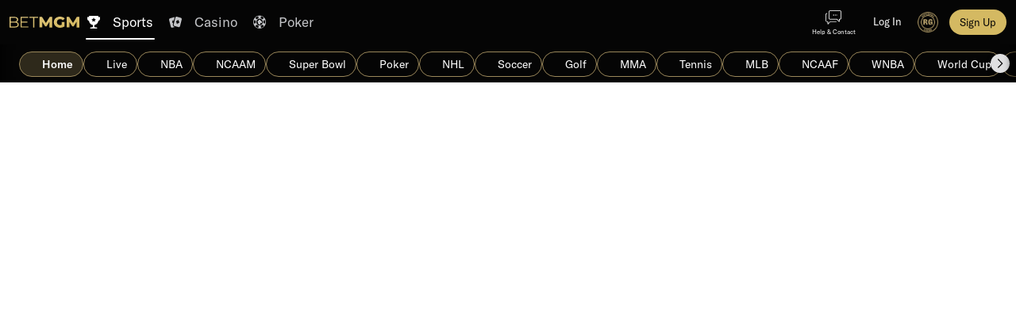

--- FILE ---
content_type: text/css
request_url: https://www.betmgm.com/ClientDist/browser/mgm-dice/themes-mgm-dice-portal-tab-tiles.b5263c4c8c68.css
body_size: 177
content:
.tab-tiles{-webkit-overflow-scrolling:touch;-ms-overflow-style:-ms-autohiding-scrollbar;flex-wrap:wrap;display:flex;overflow:auto}@media (max-width:959.98px){.tab-tiles{flex-wrap:nowrap}}.tab-tiles .tab-tile{margin-right:var(--site-spacer);text-align:center;width:106px;min-width:106px}@media (max-width:599.98px){.tab-tiles .tab-tile{width:110px;min-width:110px}}.tab-tiles .tab-tile:last-of-type{margin-right:0}html:not(.device-touch) .tab-tiles .tab-tile:hover .tab-tile-image{border:3px solid color-mix(in srgb,#050505,var(--color-white)30%);margin:0}html:not(.device-touch) .tab-tiles .tab-tile:hover .tab-tile-title{opacity:1}.tab-tiles .tab-tile.active .tab-tile-image{border:3px solid #050505;margin:0}.tab-tiles .tab-tile.active .tab-tile-title{opacity:1}.tab-tiles .tab-tile .tab-tile-image{background-color:var(--theme-body-bg);box-sizing:content-box;border:1px solid #dcdfe4;border-radius:5px;justify-content:center;align-items:center;width:100px;height:100px;margin:2px auto;display:flex}.tab-tiles .tab-tile .tab-tile-image img{width:60px;height:auto}@media (max-width:599.98px){.tab-tiles .tab-tile .tab-tile-image{width:110px;height:110px}}.tab-tiles .tab-tile .tab-tile-title{opacity:.3;margin:0 auto}.tab-tiles .tab-tile .tab-tile-title span{color:#63656a;padding:var(--site-spacer)var(--site-spacer-s);font-size:14px;font-weight:700;line-height:1.2;display:block}.tab-tiles-content{margin-top:var(--site-spacer-s)}.tab-tile-image{cursor:pointer}

--- FILE ---
content_type: text/css
request_url: https://www.betmgm.com/ClientDist/browser/themes-mgm-dice-sports-betslip.fbf38a408803.css
body_size: 33389
content:
.multi-returns-message{--multi-returns-message-font-color:var(--semantic-color-on-surface-base);--multi-returns-message-background-color:var(--semantic-color-surface-container-lowest-base)}.betslip-vars-scope{--betslip-primary-font-color:var(--semantic-color-on-surface-base);--betslip-secondary-font-color:var(--semantic-color-on-surface-subtle);--betslip-primary-background-color:var(--semantic-color-surface-container-low-base);--betslip-secondary-background-color:var(--semantic-color-surface-container-lowest-base);--betslip-inverted-background-color:var(--theme-body);--betslip-inverted-color:var(--theme-body-bg);--betslip-success-color:var(--semantic-color-positive-base);--betslip-danger-color:var(--semantic-color-negative-base);--betslip-info-color:var(--semantic-color-utility-base);--betslip-warning-color:var(--semantic-color-caution-base);--betslip-border-color:var(--semantic-color-surface-outline-lowest-base);--betslip-border-color-edit-bet:var(--semantic-color-surface-outline-lowest-base);--betslip-tab-type-border-color:var(--semantic-color-surface-outline-lowest-base);--betslip-accent-color:var(--theme-accent-01);--betslip-font-weight-light:300;--betslip-font-weight-normal:400;--betslip-font-weight-medium:500;--betslip-font-weight-bold:700;--betslip-font-size-xl:1rem;--betslip-font-size-l:.94rem;--betslip-font-size-m:.875rem;--betslip-font-size-sm:.75rem;--betslip-font-size-s:.7rem;--betslip-border-radius:.25rem;--betslip-footer-border-radius:.5rem;--betslip-line-height-xl:1rem;--betslip-tab-enabled-color:var(--betslip-primary-font-color);--betslip-pick-list-background-color:var(--betslip-primary-background-color);--betslip-pick-list-border:none;--betslip-pick-list-border-radius:0;--betslip-pick-list-single-bet-border:none;--betslip-pick-option-name-color:var(--betslip-primary-font-color);--betslip-digital-font-weight:var(--betslip-font-weight-normal);--betslip-pick-market-name-color:var(--betslip-secondary-font-color);--betslip-pick-event-name-color:var(--betslip-secondary-font-color);--betslip-pick-possingle-winnings-color:var(--betslip-secondary-font-color);--betslip-digital-pick-checkbox-margin-left:6px;--betslip-digital-pick-justify-self:start;--betslip-pick-list-line0-line-height:17px;--betslip-pick-list-line-switcher-padding-top:2px;--betslip-pick-list-line-switcher-line-height:inherit;--betslip-pick-list-line1-line-height:13px;--betslip-pick-list-line1-font-size:11px;--betslip-pick-list-line1-font-weight:var(--betslip-font-weight-medium);--betslip-single-pick-possible-winnings-font-size:var(--betslip-font-size-s);--betslip-single-pick-possible-winnings-line-height:12.89px;--betslip-digital-pick-line-container-gap:2px;--betslip-border-bottom-left-radius:6px;--betslip-border-bottom-right-radius:6px;--betslip-pick-list-line2-span-font-weight:inherit;--betslip-pick-list-line2-span-padding-right:0;--betslip-pick-list-line2-span-line-height:16px;--linear-betslip-digital-pick-bg:var(--theme-body-10);--linear-result-modal-header-color:var(--theme-body-50);--linear-result-modal-header-separator:var(--theme-body-20);--betlip-pick-odds-color:var(--betslip-primary-font-color);--betslip-wiining-value-font-weight:600;--betlip-pick-odds-changed-background:var(--betslip-inverted-background-color);--betlip-pick-odds-changed-color:var(--betslip-inverted-color);--betslip-pick-remove-color:var(--theme-body-20);--betslip-pick-bet-builder-circle-color:var(--betslip-secondary-font-color);--betslip-pick-bet-builder-leg-connector-color:var(--betslip-secondary-font-color);--betslip-pick-bet-builder-event-name-color:var(--theme-body-70);--betslip-pick-eachway-price-terms-color:var(--theme-body-70);--betslip-pick-eachway-price-terms-column-title-font-size:.75rem;--betslip-pick-eachway-price-terms-column-font-weight:var(--betslip-font-weight-bold);--betslip-pick-eachway-price-terms-column-color:var(--betslip-secondary-font-color);--betslip-pick-eachway-price-terms-column-font-size:.6rem;--betslip-single-bet-pick-eachway-stake:var(--betslip-secondary-font-color);--betslip-summary-background-color:var(--betslip-primary-background-color);--betslip-summary-color:var(--betslip-primary-font-color);--betslip-summary-tax-color:var(--theme-body);--betslip-summary__bets-count:var(--betslip-secondary-font-color);--betslip-errors-error-message-background-color:var(--theme-cta-02);--betslip-errors-error-message-border-color:var(--theme-cta-02);--betslip-errors-error-message-color:var(--theme-cta-ghost-dark);--betslip-empty-notification-background-color:var(--betslip-primary-background-color);--betslip-empty-notification-color:var(--betslip-primary-font-color);--betslip-errors-error-message-icon-color:var(--betslip-warning-color);--betslip-empty-bg-color:var(--color-white);--betslip-empty-header-label-text-color:var(--theme-body);--betslip-empty-header-sublabel-text-color:var(--theme-body-50);--betslip-stake-input-border-color:var(--theme-body-20);--betslip-stake-input-value-border-radius:6px;--betslip-stake-input-value-border-color:#477eec66;--betslip-stake-input-value-color:var(--theme-info);--betslip-summary-stake-eachway-price-text-color:var(--betslip-secondary-font-color);--betslip-summary-stake-background-color:var(--theme-body-bg);--epcot-betslip-stake-button-box-shadow:inset 0 0 6px #00000040;--epcot-betslip-stake-button-selected-border:var(--theme-info);--epcot-betslip-stake-field-error-border:var(--theme-error);--betslip-teaser-bet-keypoint-font-size:var(--betslip-font-size-m);--betslip-teaser-bet-keypoint-font-weight:var(--betslip-font-weight-bold);--betslip-teaser-bet-keypoint-color-selected:var(--betslip-inverted-color);--betslip-teaser-bet-keypoint-background-color-selected:var(--betslip-accent-color);--betslip-teaser-bet-pick-points-old-value-color:var(--betslip-secondary-font-color);--betslip-teaser-bet-pick-points-old-value-font-weight:var(--betslip-font-weight-normal);--betslip-teaser-bet-pick-points-old-value-font-size:var(--betslip-font-size-m);--betslip-teaser-bet-pick-points-font-weight:500;--betslip-teaser-bet-error-container-background-color:var(--betslip-errors-error-message-background-color);--betslip-teaser-bet-error-container-border-color:var(--betslip-errors-error-message-border-color);--betslip-teaser-bet-error-message-background-color:var(--betslip-errors-error-message-background-color);--betslip-teaser-bet-error-message-color:var(--betslip-errors-error-message-color);--betslip-teaser-bet-error-message-border-color:var(--betslip-errors-error-message-border-color);--betslip-teaser-bet-error-message-icon-color:var(--betslip-warning-color);--betslip-teaser-bet-header-color:$var-body-70;--betslip-teaser-bet-pick-display-template-digital-pick-line-color:$var-body-70;--betslip-teaser-bet-point-selector-padding:10px 10px 16px;--betslip-teaser-bet-point-selector-slide-content-margin-top:16px;--betslip-teaser-bet-point-selector-slide-content-slider-border-radius:2px;--betslip-teaser-bet-point-selector-slide-header-padding-bottom:unset;--betslip-teaser-bet-point-selector-slide-button-border-radius:3px;--betslip-teaser-bet-point-selector-slide-header-icon-width:14px;--betslip-teaser-bet-point-selector-slide-header-icon-height:14px;--betslip-teaser-bet-point-selector-slide-button-height:30px;--betslip-teaser-bet-point-selector-slide-button-width:30px;--betslip-teaser-bet-point-selector-slide-button-points-slider-width:calc(100% - 60px - 24px);--betslip-teaser-bet-point-selector-slider-step-values-margin-top:8px;--betslip-teaser-bet-point-selector-slide-button-border:1px solid$var-body-10;--betslip-teaser-bet-point-selector-slider-handle-width:22px;--betslip-teaser-bet-point-selector-slider-handle-height:28px;--betslip-teaser-bet-point-selector-slider-handle-border-radius:3px;--betslip-teaser-bet-point-selector-slider-handle-font-size:10px;--betslip-teaser-bet-point-selector-slide-header-icon-padding-left:6px;--betslip-teaser-bet-point-selector-slider-color:var(--theme-body);--betslip-teaser-bet-point-selector-padding-bottom:38px;--betslip-teaser-bet-point-selector-slide-title-points-line-height:18px;--betslip-teaser-bet-point-selector-slide-title-points-span-line-height:16px;--betslip-teaser-bet-point-selector-slide-title-points-display:inline-block;--betslip-teaser-bet-header-height:40px;--betslip-teaser-bet-header-font-size:14px;--betslip-teaser-bet-header-font-weight:400px;--betslip-teaser-bet-header-markets-padding:6px 21px 6px 0;--betslip-teaser-bet-header-markets-margin-right:unset;--betslip-teaser-bet-header-markets-height:40px;--betslip-teaser-bet-header-markets-display:flex;--betslip-teaser-bet-header-markets-align-items:center;--betslip-teaser-bet-margin-top:unset;--betslip-teaser-bet-point-selector-slide-button-font-size:1em;--betslip-teaser-bet-pick-digital-pick-line-0-color:var(--epcot-betslip-color);--betslip-teaser-bet-pick-digital-pick-line-height:16px;--betslip-footer-background-color:var(--theme-body-bg);--betslip-footer-border-top:var(--theme-body-40);--betslip-info-help-link-color:var(--theme-accent-01);--betslip-stake-input-value-font-weight:500;--betslip-desktop-edit-state-scroller-overflow-y:auto;--betslip-stake-input-value-padding-right:8px;--betslip-stake-input-value-focus-border:var(--theme-info);--betslip-pick-odds-value-line-height:inherit;--betslip-summary-container-box-shadow:0 4px 24px color-mix(in srgb$color-black 16%,transparent);--betslip-overlay-background-color:var(--theme-body-60);--betslip-wallet-amount-font-size:.75rem;--betslip-wallet-amount-font-weight:normal;--betslip-overask-review-timer-highlight-color:var(--theme-danger);--betslip-over-ask-pick-loading-active-background-color:var(--theme-body-50);--betslip-over-ask-pick-loading-inactive-background-color:var(--theme-body-30);--betslip-over-ask-stakechange-confirmation-background-color:var(--betslip-info-color);--betslip-over-ask-stakechange-confirmation-font-color:var(--theme-body-bg);--betslip-over-ask-maxstake-settings-background-color:var(--betslip-border-color);--betslip-over-ask-maxstake-settings-font-color:var(--betslip-primary-font-color);--betslip-result-succeeded-pick-old-odds-font-size:var(--betslip-font-size-m);--betslip-result-succeeded-pick-old-odds-color:var(--betslip-secondary-font-color);--betslip-result-succeeded-pick-new-odds-font-size:var(--betslip-font-size-m);--betslip-result-succeeded-pick-new-odds-font-weight:var(--betslip-font-weight-bold);--betslip-result-succeeded-pick-new-odds-points-font-size:var(--betslip-font-size-m);--betslip-result-succeeded-pick-new-odds-points-font-weight:var(--betslip-font-weight-normal);--betslip-result-succeeded-header-background-color:var(--theme-success);--betslip-result-succeeded-header-color:var(--color-white);--betslip-onboarding-message-link-color:var(--theme-accent-01);--reward-tokens-container-banner-padding:14px 16px 16px 16px;--reward-tokens-banner-border-radius:3px;--reward-tokens-banner-chevron-height:11px;--reward-tokens-banner-chevron-width:11px;--reward-tokens-caption-container:0;--reward-tokens-banner-chevron-transform-height:8px;--reward-tokens-banner-margin-left:-28px;--reward-tokens-banner-chevron-order-bottom-right-radius:1px;--reward-tokens-banner-container-padding-right:10px;--reward-token-payout-summary-max-width:160px;--reward-token-banner-chevron-bottom:3px;--acquisition-reward-token-bottom:36px;--acquisition-reward-token-quick-bet-bottom:36px;--betslip-acca-boost-ratio-bgcolor:var(--theme-accent-01);--betslip-acca-boost-ratio-color:var(--theme-brand-02);--acca-boost-notification-color:var(--color-black);--betslip-tooltip-popper-bg-color:var(--theme-body);--betslip-tooltip-popper-color:var(--color-white);--betbuilder-msg-inner-bg-color:var(--theme-info);--betbuilder-msg-inner-text-color:var(--color-white);--betbuilder-container-arrow-bg-color:var(--theme-info);--betslip-tooltip-popper-arrow-z-index:-1;--betslip-tooltip-popper-padding:.2rem .5rem .1rem;--betslip-tooltip-popper-width:9px;--betslip-tooltip-popper-height:9px;--betbar-undo-link-color:var(--theme-body-bg);--betbar-warning-icon-color:var(--theme-warning);--label-border:var(--theme-body-20);--betslip-result-failed-pick-background-color:var(--betslip-secondary-background-color);--betslip-sports-overlay:color-mix(in srgb,var(--color-black)70%,transparent);--betslip-epcot-primary-font-family:var(--theme-font-family-primary,var(--theme-font-family-base));--betslip-epcot-secondary-font-family:var(--theme-font-family-secondary,var(--theme-font-family-base));--linear-betslip-module-border-color:var(--theme-body-20);--linear-betslip-market-name-max-width:8.75rem;--linear-betslip-pick-line-font-weight:500;--linear-betslip-title-color:var(--theme-body);--linear-betslip-title-font-size:1rem;--linear-betslip-title-font-weight:var(--betslip-font-weight-medium);--linear-betslip-title-line-height:1.17188rem;--linear-betslip-stake-container-background-color:var(--color-white);--linear-betslip-stake-container-border-color:var(--theme-body-20);--linear-betslip-stake-container-placeholder-color:var(--theme-body-40);--linear-betslip-stake-container-adornment-color:var(--theme-body-40);--linear-betslip-stake-container-border-radius:6px;--linear-betslip-stake-container-focused-border-color:#0064b3;--linear-betslip-stake-container-error-border-color:#bf2c24;--linear-betslip-container-background-color:var(--theme-body-bg);--linear-betslip-container-box-shadow:0 1px 4px 0 #0003;--linear-betslip-container-border:inherit;--linear-betslip-container-margin:.75rem .5rem;--linear-betslip-container-padding:.75rem;--linear-betslip-container-border-radius:.1875rem;--linear-betslip-container-header-background-color:transparent;--linear-betslip-selections-pick-odds-font-size:.9375rem;--linear-betslip-selections-pick-odds-font-weight:700;--linear-betslip-rewards-summary-odds-boost-font-weight:inherit;--linear-betslip-pick-border:1px solid var(--betslip-border-color);--linear-betslip-info-icon-color:var(--theme-body-40);--linear-betslip-pick-line-color:var(--betslip-secondary-font-color);--linear-betslip-pick-line-margin-right:1.75rem;--linear-betslip-pick-list-background-color:transparent;--linear-betslip-checkbox-pick-container-gap:.375rem;--linear-betslip-checkbox-pick-odds-font-weight:400;--linear-betslip-checkbox-pick-odds-font-size:.9375rem;--linear-betslip-pick-checkbox-background-color:#fff0b3;--linear-betslip-checkbox-closed-odds-background:var(--betslip-inverted-background-color);--linear-betslip-container-possible-winnings-margin:.375rem;--linear-betslip-container-possible-winnings-line-height:.87875rem;--linear-betslip-container-summary-font-size:.75rem;--linear-betslip-container-summary-font-color:var(--theme-body-40);--linear-betslip-container-summary-value-font-color:var(--betslip-primary-font-color);--linear-betslip-container-summary-font-weight:500;--linear-betslip-container-summary-value-font-weight:700;--linear-betslip-container-summary-error-color:var(--betslip-danger-color);--linear-betslip-summary-color:var(--theme-body-txt);--linear-betslip-summary-title-font-size:14px;--linear-betslip-summary-title-font-weight:400;--linear-betslip-summary-value-font-size:14px;--linear-betslip-summary-value-font-weight:700;--linear-betslip-multi-edit-toggle:var(--theme-body-70);--linear-betslip-multi-edit-toggle-chevron-color:var(--theme-body);--linear-betslip-multi-edit-toggle-font-size:.75rem;--linear-betslip-multi-edit-toggle-line-height:.875rem;--linear-betslip-multi-winnings:#797979;--linear-betslip-header-wallet-color:var(--theme-body);--linear-betslip-total-odds-boosted-color:var(--theme-body-50);--linear-betslip-pick-odds-value-closed-bg-color:var(--linear-betslip-checkbox-closed-odds-background);--linear-betslip-stake-all-info-color:#797979;--linear-betslip-selections-remove-button-color:var(--theme-body-50);--linear-betslip-system-expand-toggle-color:var(--theme-body);--linear-betslip-system-bet-bar-text-color:var(--theme-body-70);--linear-betslip-system-bet-bar-line-border:1px solid var(--theme-body);--linear-betslip-system-bet-bar-line-margin:0 .75rem;--linear-betslip-system-banker-color:var(--theme-body-70);--linear-betslip-system-type-container-padding:.75rem 0;--linear-betslip-system-type-container-margin:.75rem;--linear-betslip-system-type-container-bet-count-color:var(--theme-body-50);--linear-betslip-settings-divider:1px solid var(--theme-body-10);--linear-betslip-teaser-expand-toggle-color:var(--theme-info);--linear-betslip-teaser-point-selector-background-color:var(--linear-betslip-container-background-color);--linear-betslip-teaser-pick-background-color:var(--epcot-grey-1,#f3f4f5);--linear-betslip-teaser-header-color:var(--theme-body-70);--linear-betslip-teaser-bet-pick-points-font-weight:400;--betslip-alert-warning-background-color:color-mix(in srgb,var(--theme-warning)20%,transparent);--betslip-alert-warning-icon-color:var(--betslip-warning-color);--betslip-alert-warning-marker-color:var(--betslip-warning-color);--betslip-alert-information-background-color:color-mix(in srgb,var(--theme-info)20%,transparent);--betslip-alert-information-pop-up-background-color:var(--theme-info-bg);--betslip-alert-information-icon-color:var(--betslip-info-color);--betslip-alert-information-marker-color:var(--betslip-info-color);--betslip-alert-error-background-color:color-mix(in srgb,var(--theme-error)20%,transparent);--betslip-alert-error-icon-color:var(--betslip-danger-color);--betslip-alert-error-marker-color:var(--betslip-danger-color);--betslip-alert-success-background-color:color-mix(in srgb,var(--theme-success)20%,transparent);--betslip-alert-success-icon-color:var(--betslip-success-color);--betslip-alert-success-marker-color:var(--betslip-success-color);--betslip-alert-content-title-color:inherit;--betslip-alert-content-width:auto;--betslip-alert-content-position:static;--betslip-alert-icon-order:0;--betslip-alert-icon-alignment:center;--betslip-alert-icon-top:auto;--betslip-alert-icon-position:static;--betslip-alert-border-radius:4px;--betslip-open-bet-count-nintynine-plus-width:20px;--linear-result-combo-pick-indicator-line-height:20px;--linear-result-combo-pick-indicator-padding-top:inherit;--linear-result-combo-pick-line-top-position:3px;--linear-result-combo-pick-line-bottom-position:13px;--linear-result-bet-returns-top-position:0;--linear-result-bet-returns-font-size:14px;--linear-result-bet-returns-line-height:16px;--linear-result-bet-returns-font-weight:400;--linear-result-keep-placed-border-margin-left:0;--linear-result-keep-placed-border-margin-right:0;--linear-result-keep-placed-border:1px solid var(--theme-body-10);--betslip-result-keep-placed-background-color:inherit;--betslip-result-links-margin:0;--betslip-result-links-padding:0;--linear-result-combo-circle-indicator-color:var(--theme-body-90);--linear-result-combo-picks-connector-color:var(--theme-body-10);--linear-betslip-error-item-title-color:inherit;--betslip-result-keep-placed-padding:0;--betslip-result-keep-placed-margin:0 0 0 -4px;--linear-betslip-betbuilder-pick-circle-connector-color:var(--theme-body-10);--linear-betslip-betbuilder-pick-circle-color:var(--theme-body-90);--linear-betslip-betbuilder-selection-details-color:var(--betslip-secondary-font-color);--linear-betslip-betbuilder-combo-subtitle-color:var(--betslip-secondary-font-color);--linear-betslip-betbuilder-circle-overlay-epcot-padding-top:3px;--linear-betslip-betbuilder-selection-verticalbar-epcot-top:.875rem;--linear-betslip-betbuilder-selection-verticalbar-epcot-bottom:.25rem;--linear-betslip-betbuilder-selection-display-name-epcot-padding:2px;--betslip-bar-acca-boost-odds-font-size:16px;--betslip-bar-odds-highlighted-accaboost-text-color:var(--color-white);--betslip-bar-acca-boost-icon:var(--color-white);--acca-boost-betslip-bar-odds-highlight-accaboost-diplay:inline-block;--betslip-rewards-not-eligible-info-border-radius:3px;--betslip-rewards-not-eligible-info-font-size:14px;--betslip-rewards-not-eligible-info-padding:8px 12px;--betslip-rewards-not-eligible-info-background:var(--theme-cta-ghost-light);--betslip-rewards-not-eligible-info-margin:0 8px 8px;--betslip-rewards-not-eligible-info-text-color:var(--color-white);--linear-bet-builder-combo-border:1px solid #dcdfe4;--linear-result-modal-header-bg:var(--theme-body-10);--teaser-info-popup-color:$var-body;--stake-input-value-border:1px solid #475eec66;--stake-input-value-focus-border:1px solid var(--theme-info);--betslip-digital-pick-banker-btn-text:var(--theme-body-40);--betslip-digital-pick-banker-btn-bg:var(--theme-body-20);--betslip-digital-pick-bg:var(--epcot-grey-1,#f3f4f5);--combo-bet-betbuilder-pick-event-name:var(--theme-body-50);--combo-bet-pick-header-subtitle:var(--theme-body-50);--betslip-result-keep-placed-border:1px solid var(--theme-body-20);--betslip-result-links-last-child-border-top:solid 1px var(--theme-body-10);--betslip-result-border-color:solid 1px var(--theme-body-10);--betslip-state-value-freebet:var(--theme-promo-freebet);--result-summary-taxation-info:var(--theme-body-70);--odd-changes-header-bg:var(--theme-body-10);--odd-changes-header-title:var(--theme-body-txt);--odd-changes-option-subtext:var(--theme-body-50);--odd-changes-option-wrapper-border:var(--theme-body-20);--odd-changes-option-wrapper-selected-border:var(--theme-info);--odd-changes-description:var(--theme-body-txt)}body{--quick-bet-container-z-index:1000;--reward-tokens-modal-backdrop-z-index:999;--reward-tokens-z-index:1001;--reward-tokens-info-modal-backdrop-z-index:1002;--reward-tokens-info-z-index:1004;--z-modal-dialog:1065;--z-settings-overlay:calc(var(--z-modal-dialog) + 7);--bottom-nav-height:60px;--betslip-bar-height:50px;--z-digital-summary:1080;--quick-bet-stack-box-close-button-width:49%;--quick-bet-stack-box-goto-my-bets-button-width:49%;--quick-bet-stack-text-align:center;--quick-bet-stack-margin:.9em;--quick-bet-stack-header-font-size:18px;--quick-bet-stack-header-line-height:21px;--quick-bet-stack-header-margin-bottom:.8em;--quick-bet-stack-message-line-height:20px;--quick-bet-stack-message-margin-bottom:1.2em;--quick-bet-stack-message-font-weight:unset;--quick-bet-stack-message-font-size:unset;--quick-bet-stack-button-font-weight:700;--quick-bet-stack-button-container-height:3em;--quick-bet-stack-button-container-padding-top:unset;--quick-bet-stack-button-float-left:left;--quick-bet-stack-button-float-right:right;--quick-bet-stack-header-display:block;--quick-bet-stack-button-container-padding-left:0;--quick-bet-stack-button-container-padding-right:0;--quick-bet-stack-button-container-padding-bottom:0;--quick-bet-stack-header-font-weight:700;--betslip-stake-input-value-border-radius:6px;--betslip-stake-input-value-color:var(--theme-info);--betslip-stake-input-value-border-color:#477eec66;--betslip-stake-input-value-font-weight:500;--betslip-stake-input-value-padding-right:8px;--betslip-modal-header-font-color:var(--theme-text-highlight);--betslip-alt-lines-modal-header-padding:8px 16px;--betslip-alt-lines-modal-header-height:24px}.quick-bet-module{--quick-bet-separator-border-color:var(--theme-body-20);--quick-bet-sgp-badge-border-color:var(--theme-brand-01);--quick-bet-acca-boost-color:var(--theme-text-highlight);--quick-bet-header-down-icon-color:var(--theme-body-20);--quick-bet-header-height:46px;--quick-bet-acca-boost-legs-color:var(--theme-text-highlight);--quick-bet-possible-winnings:var(--betslip-color);--quick-bet-header-min-height:var(--theme-txt-6xl-font-size);--quick-bet-header-max-height:var(--site-spacer-8xl);--quick-bet-header-background-color:var(--betslip-bar-background);--quick-bet-header-title-color:var(--betslip-bar-title-text-color);--quick-bet-header-return-message-color:var(--betslip-bar-returns-text-color);--quick-bet-header-counter-color:var(--betslip-bar-counter-text-color);--quick-bet-header-counter-background:var(--betslip-bar-counter-background);--quick-bet-header-title-font:var(--theme-font-bold)var(--theme-txt-lg-font-size)/var(--theme-txt-2xl-font-size)var(--theme-font-family-base);--quick-bet-header-return-message-font:var(--theme-font-bold)var(--theme-txt-sm-font-size)/var(--theme-txt-md-font-size)var(--theme-font-family-secondary);--quick-bet-header-counter-font:bold var(--theme-txt-lg-font-size)/var(--theme-h2-font-size)var(--theme-font-family-base);--quick-bet-pick-list-show-more-color:var(--theme-info);--quick-bet-pick-list-show-more-font:normal var(--theme-font-bold)var(--theme-txt-md-font-size)var(--theme-font-family-base);--quick-bet-odds-summary-font-weight:700;--quick-bet-odds-summary-font-size:15px;--quick-bet-confirmation-header-color:var(--theme-body-bg);--quick-bet-confirmation-header-background-color:var(--theme-success);--quick-bet-primary-background-color:var(--color-white);--quick-bet-help-color:var(--color-white);--quick-bet-help-badge-background-color:var(--theme-accent-01);--quick-bet-shadow-color:#0009;--quick-bet-portal-header-height:3em;--betslip_pick_font_size:.875em;--portalheader-height:25px;--betslip-error-link-text-color:var(--theme-info);--quick-bet-highlighted-color:var(--theme-accent-01);--quick-bet-section-separator:var(--theme-body-90);--quick-bet-section-separator-share-my-bet:var(--label-border);--quick-bet-section-separator-summary:var(--theme-body-20);--quick-bet-tax-liability-color:var(--theme-success);--quick-bet-font-color:var(--betslip-color);--quick-bet-remove-pick-color:var(--theme-body-20);--quick-bet-background-color:var(--color-white);--quick-bet-pick-error-font-color:var(--theme-error);--quick-bet-ok-button-background-color:var(--theme-body-10);--quick-bet-ok-button-color:var(--color-black);--quick-bet-ok-button-disabled-color:var(--theme-body-40);--quick-bet-footer-background-color:var(--color-white);--quick-bet-stake-container-border-color:var(--theme-body-20);--quick-bet-column-info-font-color:var(--theme-body-40);--quick-bet-pick-notification-background-color:var(--theme-cta-ghost-light);--quick-bet-pick-notification-color:var(--color-white);--quick-bet-result-header-font-color:var(--color-white);--quick-bet-result-header-font-background-color:var(--theme-success);--quick-bet-pick-summary-border-top-color:var(--theme-body-20);--quick-bet-pick-summary-font-color:var(--theme-body);--quick-bet-summary-taxation-info-icon-color:var(--theme-body);--quick-bet-share-my-bet-confirmation-border-top-color:#dcdfe4;--quick-bet-share-my-bet-background-color:var(--color-white);--quick-bet-total-returns-value-font-weight:700;--quick-bet-pick-notification-icon-color:var(--theme-accent-01);--quick-bet-message-link-color:var(--theme-accent-01);--quick-bet-taxation-info-text-color:var(--theme-body);--quick-bet-modal-text-color:var(--color-black);--quick-bet-card-radius:4px;--quick-bet-max-width:600px;--quick-bet-general-margin:8px;--quick-bet-stake-box-width:100px;--quick-bet-stake-box-height:44px;--quick-bet-help-background-color:var(--theme-info);--quick-bet-help-badge-color:var(--color-black);--quick-bet-builder-expander-arrow-icon:var(--theme-brand-02);--quick-bet-builder-build-a-bet:var(--theme-body);--quick-bet-builder-legs-count-badge-background:var(--theme-brand-02);--quick-bet-builder-event-name-color:var(--theme-body-70);--quick-bet-builder-legs-background:var(--theme-body-10);--quick-bet-builder-legs-text-color:var(--theme-brand-02);--quick-bet-builder-legs-circle-color:var(--theme-body-70);--quick-bet-builder-legs-connector-color:var(--theme-body-40);--reward-tokens-acca-boost-payout-color:var(--theme-promo-acca-boost);--quick-bet-container-placeholder-background:#ddd;--quick-bet-container-placeholder-background-gradient:#eee;--quick-bet-clear-betslip-font-family:var(--theme-font-family-primary);--quick-bet-header-balance-color:var(--theme-body-70);--quick-bet-header-wallet-amount-weight:500;--turnover-tax-info-background-color:var(--theme-body);--turnover-tax-info-background-theme-info-color:var(--theme-body);--quick-bet-enhanced-stake-placeholder-color:var(--theme-body-40);--quick-bet-enhanced-stake-increment-button-border:1px solid var(--theme-body-20);--quick-bet-contextual-info-bg-color:inherit;--quick-bet-contextual-info-border:solid 1px var(--quick-bet-stake-container-border-color);--quick-bet-contextual-info-radius:3px;--epcot-quick-bet-primary-color:inherit;--epcot-quick-bet-place-result-primary-color:var(--epcot-quick-bet-primary-color);--epcot-quick-bet-border-color:inherit;--epcot-quick-bet-title-color:inherit;--epcot-quick-bet-balance-color:inherit;--epcot-quick-bet-separator-color:inherit;--epcot-quick-bet-header-background-color:inherit;--epcot-quick-bet-stake-box-shadow-color:inherit;--epcot-quick-bet-stake-border-color:inherit;--epcot-quick-bet-stake-field-bg-color:inherit;--epcot-quick-bet-stake-color:inherit;--epcot-quick-bet-stake-locked-color:inherit;--epcot-quick-bet-stake-locked-background-color:inherit;--epcot-quickbet-done-btn-mobile-bg-color:inherit;--ogp-bet-builder-header-background-color:var(--theme-accent-02);--ogp-bet-builder-background-color:var(--theme-accent-02);--ogp-bet-builder-bet-card-radius:6px;--ogp-bet-builder-expander-arrow-icon:var(--theme-body-50);--ogp-bet-builder-pick-message-color:var(--theme-body-30);--ogp-bet-builder-odds-color:var(--theme-body-bg);--ogp-bet-builder-add-to-betslip-width:auto;--ogp-bet-builder-drawer-font-size:.85em;--ogp-bet-builder-badge-color:var(--color-white);--ogp-bet-builder-badge-background:var(--betslip-betbuilder-badge-color);--ogp-bet-builder-legs-badge-count-background:var(--betslip-betbuilder-badge-color);--ogp-bet-builder-badge-background-empty:var(--ogp-bet-builder-legs-badge-count-background);--ogp-bet-builder-legs-badge-text-color:var(--theme-body-bg);--ogp-bet-builder-legs-empty-badge-text-color:var(--ogp-bet-builder-legs-badge-text-color);--ogp-bet-builder-leg-circle-color:var(--theme-body-90);--ogp-bet-builder-circle-connector-color:var(--theme-body-10);--ogp-bet-builder-fixture-name-color:var(--theme-body-70);--ogp-bet-builder-badge-font-size-drawer-open:14px;--ogp-bet-builder-badge-margin-left:0;--ogp-bet-builder-leg-border-color:var(--theme-body-30);--ogp-bet-builder-leg-remove-color:var(--theme-body-50);--ogp-bet-builder-leg-remove-margin:0 12px;--ogp-bet-builder-leg-remove-font-size:10px;--ogp-bet-builder-leg-font-color:var(--theme-body);--ogp-bet-builder-drawer-selection-font-size:15px;--ogp-bet-builder-separator-color:var(--theme-body-20);--ogp-bet-builder-notification-color:var(--theme-body-30);--ogp-bet-builder-notification-background:var(--ogp-bet-builder-background-color);--ogp-bet-builder-shadow-color:var(--color-black);--ogp-bet-builder-drawer-error-color:var(--white);--ogp-bet-builder-drawer-error-background-color:var(--black);--ogp-bet-builder-drawer-message-background-color:var(--ogp-bet-builder-background-color);--ogp-bet-builder-drawer-height-collapsed:56px;--ogp-bet-builder-overlay-header-height:137px;--ogp-bet-builder-drawer-message-font-color:var(--theme-body-30);--ogp-bet-builder-odds-line-height:30px;--ogp-bet-builder-odds-margin-top:0;--ogp-bet-builder-odds-padding-right:12px;--ogp-bet-builder-badge-text-color:var(--betslip-betbuilder-badge-text-color);--ogp-bet-builder-badge-font-size:.6em;--ogp-bet-builder-badge-text-transform:uppercase;--ogp-bet-builder-badage-padding:2px 3px;--ogp-bet-builder-badge-height:15px;--ogp-bet-builder-drawer-shadow-color:#00000029;--ogp-bet-builder-confirmation-leg-background-color:inherit;--ogp-bet-builder-pick-clear-all-color:var(--theme-info);--bottom-nav-height:60px;--epcot-quick-bet-builder-border-color:inherit;--epcot-quick-bet-builder-background-color:inherit;--epcot-quick-bet-builder-odds-value:inherit;--epcot-quick-bet-builder-icon-color:inherit;--epcot-quick-bet-builder-badge-background-color:inherit;--epcot-quick-bet-builder-line-divider-color:inherit;--epcot-quick-bet-builder-balance-background-color:inherit;--quick-bet-builder-balance-display:inherit;--quick-bet-bet-builder-stake-margin:var(--quick-bet-general-margin);--quick-bet-bet-builder-stake-color:inherit;--quick-bet-bet-builder-stake-value-color:inherit;--quick-bet-bet-builder-stake-font-size:inherit;--quick-bet-bet-builder-text-font-weight:500}.betbuilder-overlay-exit-screen{--ogp-bet-builder-exit-confirmation-leg-border-color:var(--theme-body-20);--ogp-bet-builder-exit-confirmation-legs-text-color:var(--color-black);--ogp-bet-builder-exit-confirmation-font-weight-bold:700;--ogp-bet-builder-drawer-selection-font-size:15px;--ogp-bet-builder-leg-font-color:var(--theme-body)}.multi-returns-message{--multi-returns-message-font-weight-bold:700;--multi-returns-message-shadow-color:#0003;--navigation-bar-height:3.125rem}.betslip-returns-messages{--acca-boost-ladder-mobile-height:61px;--acca-boost-token-mobile-update-info-height:52px;--acca-boost-ladder-bottom-offset:8px;--acca-boost-betslip-bar-ladder-padding-top:8px;--betslip-acca-boost-betslip-returns-messages-mobile-width:96%;--betslip-acca-boost-betslip-returns-messages-mobile-margin:8px;--acca-boost-notification-ladder-padding-top:12px;--acca-boost-notification-ladder-padding-bottom:10px;--acca-boost-notification-ladder-bottom:calc(var(--bottom-nav-height) - 3px + (env(safe-area-inset-bottom)))}.betslip-vars-scope{--epcot-betslip-color:$var-body;--epcot-betslip-background-color:inherit;--epcot-betslip-primary-gray-color:inherit;--epcot-secondary-btn-bg:inherit;--epcot-betslip-border-color:inherit;--epcot-betslip-close-button-font-size:13px;--epcot-betslip-edit-header-title-font-size:17px;--epcot-betslip-edit-header-title-font-weight:600;--epcot-betslip-close-button-border-radius:16px;--epcot-betslip-editbet-stake-title-color:var(--epcot-betslip-primary-gray-color);--epcot-betslip-summary-primary-gray-color:var(--epcot-betslip-primary-gray-color);--epcot-betslip-line-2-primary-gray-color:var(--epcot-betslip-primary-gray-color);--epcot-betslip-succeeded-pick-color:var(--epcot-betslip-primary-gray-color);--epcot-betslip-succeeded-possible-winnings-color:var(--theme-body-40);--epcot-cancel-oa-betslip-border-color:var(--epcot-betslip-border-color);--epcot-close-betslip-border-color:var(--epcot-betslip-border-color);--epcot-betslip-line-switcher-modal-border-radius:6px;--epcot-betslip-selection-color:inherit;--epcot-betslip-selected-item-border-color:inherit;--epcot-betslip-selected-item-background-color:inherit;--epcot-betslip-primary-button-color:inherit;--epcot-betslip-primary-button-background-color:inherit;--epcot-betslip-deposit-account-balance-background-color:inherit;--epcot-betslip-deposit-account-balance-text-color:inherit;--epcot-betslip-deposit-account-balance-value-color:inherit;--epcot-betslip-deposit-button-border-radius:16px;--epcot-betslip-deposit-button-padding:7px 12px;--betslip-normal-button-background:color-mix(in srgb,var(--theme-accent-01)80%,var(--color-white));--betslip-on-focus-color:var(--color-black);--betslip-normal-button-color:var(--betslip-on-focus-color);--epcot-betslip-deposit-account-balance-value-font-weight:600;--epcot-betslip-pick-line-color:inherit;--epcot-betslip-digital-pick-line-color:var(--epcot-betslip-pick-line-color);--epcot-betslip-pick-border-color:inherit;--epcot-betslip-pick-odds-value-closed-color:inherit;--epcot-betslip-pick-odds-value-closed-background-color:inherit;--epcot-betslip-pick-remove-icon-color:inherit;--epcot-betslip-pick-remove-icon-right:-4px;--betslip-pick-combo-prevention-indicator-min-width:8px;--betslip-pick-loading-background:linear-gradient(to right,#eee 8%,#ddd 18%,#eee 33%);--epcot-betslip-summary-row-color:inherit;--epcot-betslip-summary-bets-count-color:inherit;--epcot-betslip-summary-bets-icon-color:var(--betslip-primary-font-color);--epcot-betslip-summary-token-payout-color:inherit;--epcot-betslip-summary-original-odds-boosted:inherit;--epcot-betslip-summary-boosted-odds:inherit;--epcot-betslip-summary-boosted-odds-background-color:inherit;--betslip-container-summary-z-index:calc(var(--z-settings-overlay) + 1);--epcot-betslip-summary-bet-count-font-size:11px;--epcot-betslip-summary-bet-count-line-height:13px;--betslip-summary-box-shadow:0 -10px 24px -5px #00000029;--betslip-summary-before-box-shadow:0 -1px 0 #00000024;--betslip-summary-original-odds-boosted-text-decoration:line-through;--betslip-tab-enabled-color:var(--betslip-primary-font-color);--epcot-betslip-tabs-border-color:inherit;--betslip-single-tab-pick-odds-value-font-weight:500;--epcot-betslip-type-tab-font-size:17px;--betslip-system-bet-bar-font-color:var(--betslip-primary-font-color);--betslip-system-bet-bar-banker-btn-color:var(--betslip-secondary-font-color);--betslip-system-bet-bar-banker-btn-border-color:var(--betslip-secondary-font-color);--betslip-system-bet-bar-banker-info-icon-color:var(--theme-body-40);--betslip-system-bet-bar-banker-btn-color-selected:var(--color-white);--betslip-system-bet-bar-banker-btn-background-color:inherit;--betslip-system-bet-bar-banker-btn-background-color-selected:var(--betslip-secondary-font-color);--betslip-system-bet-bar-banker-btn-background-color-hover:#ababab1f;--betslip-banker-help-link-color:var(--theme-accent-01);--betslip-banker-help-box-shadow-color:#ababab80;--betslip-system-bet-bar-dropdown-option-color-hover:var(--theme-accent-01);--betslip-system-bet-bar-dropdown-option-font-size:var(--betslip-font-size-m);--betslip-system-bet-bar-dropdown-option-bets-font-size:var(--betslip-font-size-s);--option-color:var(--theme-body);--betslip-upsell-option-color:var(--theme-body);--betslip-system-bet-bar-background-color:var(--betslip-secondary-background-color);--betslip_dropdown_banker_border_color:var(--theme-body-20);--betslip-system-bet-bar-dropdown-background-color:inherit;--betslip-system-bet-bar-banker-selected-btn-border-color:var(--theme-body-70);--betslip-system-bet-bar-banker-label-color:var(--theme-body-70);--betslip-system-bet-bar-banker-icon-color:var(--theme-body-50);--betslip-dropdown-chevron-color:var(--theme-body);--betslip-system-bet-bar-banker-margin-right:12px;--betslip-result-background-color:var(--betslip-primary-background-color);--betslip-result-color:var(--betslip-primary-font-color);--betslip-result-slips-background-color:var(--betslip-primary-background-color);--betslip-result-border-color:var(--betslip-border-color);--betslip-result-slips-label-border:var(--betslip-label-color);--betslip-result-succeeded-pick-color:var(--betslip-secondary-font-color);--betslip-pick-text-color:var(--betslip-primary-font-color);--betslip-deposit-on-confirmation-button-shadow:var(--theme-warning);--epcot-betslip-result-header-background-color:inherit;--epcot-betslip-result-slips-details-switcher-color:inherit;--epcot-betslip-result-slips-details-color:var(--epcot-betslip-result-slips-details-switcher-color);--epcot-betslip-result-slips-background-color:inherit;--epcot-betslip-result-slips-background-color-linear:var(--epcot-betslip-result-slips-background-color);--epcot-betslip-result-pick-font-weight:500;--epcot-betslip-result-pick-option-name-color:inherit;--epcot-betslip-result-pick-market-name-color:inherit;--epcot-betslip-result-pick-event-name-color:inherit;--epcot-betslip-result-summary-color:inherit;--epcot-betslip-result-summary-table-color:inherit;--epcot-betslip-result-content-background-color:inherit;--epcot-betslip-result-content-border-top-left-radius:inherit;--epcot-betslip-result-content-border-top-right-radius:inherit;--betslip-taxation-info-background-color:var(--betslip-inverted-background-color);--betslip-taxation-info-text-color:var(--betslip-inverted-color);--betslip-taxation-info-shadow-color:var(--theme-body-30);--betslip-taxation-info-help-link-color:var(--theme-accent-01);--betslip-taxation-info-close-button-text-color:var(--betslip-accent-color);--betslip-settings-background-color:var(--theme-body-bg);--betslip-picks-toolbar-color:var(--betslip-secondary-font-color);--betslip-picks-toolbar-settings-color:var(--theme-body-70);--betslip-picks-toolbar-remove-all-color:var(--theme-body-70);--betslip-terms-and-conditions-text-color:var(--theme-body-70);--betslip-settings-notification-info-color:var(--theme-body-70);--epcot-betslip-settings-container-border-radius:6px 6px 0 0;--epcot-betslip-delete-all-border-radius:2rem;--epcot-betslip-delete-all-confirm-color:inherit;--epcot-betslip-delete-all-confirm-background:#303030;--epcot-betslip-picks-toolbar-selection-checkbox-color:inherit;--betslip-remove-all-font-color:var(--betslip-secondary-font-color);--epcot-betslip-pick-remove-right:-4px;--loading_indicator_border_width:2px;--loading_indicator_moving_part:var(--color-white);--loading_indicator_black_moving_part:var(--color-black);--loading_indicator_background:color-mix(in srgb,var(--color-white)50%,transparent);--loading_indicator_black_background:color-mix(in srgb,var(--color-black)50%,transparent);--color-bet-action-btn:var(--theme-brand-01);--betslip-confirm-button-background:var(--theme-cta-01);--betslip-confirm-button-disabled-background:color-mix(in srgb,var(--theme-cta-01)50%,transparent);--epcot-betslip-place-button-bg-color:inherit;--competition-header-border-color:var(--betslip-border-color);--competition-header-background-color:var(--betslip-primary-background-color);--competition-header-title-font-size:var(--betslip-font-size-xl);--competition-header-title-font-weight:var(--betslip-font-weight-bold);--betslip-overask-header-background-color:var(--betslip-primary-background-color);--betslip-overask-header-title-color:var(--betslip-primary-font-color);--betslip-overask-header-cancel-icon-color:var(--betslip-primary-font-color);--betslip-overask-loading-background-color:var(--betslip-secondary-background-color);--betslip-overask-place-bet-button-background-color:#2db343;--betslip-overask-pending-content-title-color:var(--betslip-primary-font-color);--betslip-overask-button-font-weight:700;--betslip-overask-button-border-radius:3px;--betslip-overask-button-font-size:1rem;--betslip-overask-cancel-button-color:var(--color-black);--betslip-overask-cancel-button-background-color:#fff;--betslip-overask-cancel-button-border-color:var(--theme-body-40);--betslip-overask-background-color:var(--betslip-secondary-background-color);--betslip-overask-review-badge-background-color:var(--theme-accent-01);--betslip-overask-review-badge-color:var(--theme-accent-02);--betslip-overask-review-badge-font-size:1.25rem;--betslip-over-ask-change-highlight-background:var(--theme-accent-01);--betslip-over-ask-change-highlight-color:var(--theme-accent-02);--betslip-over-ask-change-highlight-font-weight:700;--betslip-over-ask-change-previous-value-color:#707070;--betslip-over-ask-pick-remove-undo-background:var(--theme-accent-01);--betslip-over-ask-pick-remove-undo-color:var(--betslip-primary-font-color);--betslip-over-ask-pick-remove-undo-border-color:#979797;--betslip-over-ask-pick-remove-color:var(--betslip-remove-button-color);--betslip-over-ask-pick-betbuilder-leg-circle-color:var(--betslip-pick-bet-builder-circle-color);--betslip-over-ask-pick-betbuilder-leg-circle-size:10px;--betslip-over-ask-pick-font-big:15px;--betslip-over-ask-pick-font-normal:14px;--betslip-over-ask-pick-font-small:12px;--betslip-over-ask-pick-font-smaller:11.2px;--betslip-over-ask-pick-separator-color:var(--betslip-border-color);--betslip-over-ask-pick-font-color:var(--betslip-primary-font-color);--betslip-over-ask-pick-secondary-font-color:var(--betslip-secondary-font-color);--betslip-over-ask-pick-background-color:var(--betslip-primary-background-color);--betslip-over-ask-pick-row-padding:8px;--betslip-over-ask-review-message-font-size:.875rem;--betslip-over-ask-progress-bar-background-color:#2db343;--betslip-over-ask-review-timer-icon-background:#ed2a2a;--betslip-over-ask-header-review-background-color:#192533;--epcot-betslip-over-ask-pick-remove-color:inherit;--betslip-overask-summary-background-color:var(--betslip-summary-background-color);--betslip-overask-summary-text-color:var(--betslip-summary-color);--betslip-overask-summary-changes-border-color:var(--theme-body-10);--betslip-overask-summary-changes-old-value-color:var(--betslip-primary-font-color);--betslip-overask-summary-changes-new-value-background-color:var(--theme-accent-01);--betslip-overask-summary-changes-new-value-color:var(--theme-accent-02);--betslip-overask-summary-changes-new-eachway-value-background-color:#7a7a7a;--betslip-overask-summary-changes-new-eachway-value-color:var(--color-white);--betslip-summary-border-color:var(--betslip-border-color);--betslip-summary-border-top:1px solid var(--betslip-summary-border-color);--betslip-over-ask-reject-confirm-dialog-color:var(--betslip-primary-font-color);--betslip-over-ask-reject-confirm-dialog-content-title-color:var(--betslip-primary-font-color);--betslip-over-ask-reject-confirm-dialog-action-button-cancel-bg-color:var(--theme-accent-01);--betslip-over-ask-reject-confirm-dialog-action-button-cancel-color:inherit;--betslip-over-ask-reject-confirm-dialog-modal:var(--theme-body-bg);--betslip-scrollbar-thumb-color:var(--theme-body-90);--betslip-scrollbar-thumb-hover-color:var(--color-black);--betslip-scrollbar-thumb-border-color:var(--theme-body-10);--betslip-epcot-overask-background-color:inherit;--betslip-epcot-overask-text-color:var(--theme-text-highlight);--betslip-epcot-overask-border-color:inherit;--betslip-epcot-overask-review-badge-color:inherit;--betslip-epcot-overask-button-color:inherit;--betslip-epcot-overask-place-bet-button-color:--betslip-epcot-overask-button-color;--betslip-epcot-overask-summary-background-color:var(--color-white);--betslip-epcot-overask-label-color:inherit;--betslip-epcot-overask-label-color-line-2:var(--theme-body);--betslip-epcot-overask-pick-changes-color:inherit;--betslip-epcot-overask-summary-changes-border-color:inherit;--betslip-overask-over-ask-sgp-pick-list-border-color:var(--theme-body-20);--betslip-overask-over-ask-sgp-pick-item-border-color:var(--theme-body-40);--betslip-over-ask-sgp-pick-item-option-color:var(--theme-body);--betslip-over-ask-sgp-pick-item-market-color:var(--theme-body-50);--betslip-over-ask-reject-offer-background-color:#ffc7001f;--betslip-paypal-help-background:var(--theme-body);--betslip-paypal-help-color:var(--color-white);--betslip-note-info-background-shadow:var(--theme-body-40);--betslip-paypal-help-message-container-color:var(--theme-accent-01);--betslip-banker-help-message-link-color:var(--theme-accent-01);--line-switcher-button-color:var(--theme-body);--line-switcher-pick-highlight-color:color-mix(in srgb,var(--theme-accent-02)20%,var(--color-white));--epcot-line-switcher-header-background-color:inherit;--epcot-line-switcher-header-title-font-weight:600;--epcot-line-switcher-header-title-font-size:17px;--line-switcher-swap-pick-container-option-panel-border:var(--theme-body-20);--epcot-betslip-stake-input-value-color:inherit;--epcot-betslip-stake-input-value-line-height:17px;--betslip-pick-content-border-color:var(--theme-body-10);--betslip-user-stake-limits-days-remaining-text-color:var(--theme-brand-02);--betslip-progess-bar-current-balance-text-color:var(--theme-body-10);--betslip-progess-bar-range-text-color:var(--theme-brand-02);--betslip-stakelimit-info-link-text-color:var(--theme-accent-01);--betslip-numpad-taxation-info-text-color:var(--color-white);--betslip-edit-bet-color:var(--theme-body);--betslip-edit-bet-text-color:#050505;--betslip-edit-bet-border:unset;--betslip-edit-bet-backgroud:var(--color-white);--betslip-edit-bet-header-info-element-color:var(--theme-body);--betslip-edit-bet-header-text-color:var(--theme-brand-02);--betslip-edit-bet-header-height:36px;--betslip-edit-bet-place-button-background:var(--theme-success);--betslip-edit-bet-place-button-color:var(--color-white);--betslip-edit-bet-result-header-text-color:var(--color-white);--color_black:#000;--color_success:var(--theme-success);--betslip-edit-bet-place-button-background-hover:color-mix(in srgb,var(--color-black)25%,var(--theme-success));--betslip-edit-bet-white:var(--color-white);--betslip-edit-bet-success:var(--theme-success);--color_bet_action_btn:#000;--color_white:var(--color-white);--betslip-edit-bet-place-button-disabled-background:color-mix(in srgb,var(--color-white)40%,var(--theme-success));--betslip-edit-bet-place-button-disabled-color:color-mix(in srgb,var(--color-white)40%,transparent);--betslip-edit-bet-accept-changes-button-background:var(--theme-accent-01);--betslip-edit-bet-accept-changes-button-color:var(--theme-brand-02);--betslip-edit-bet-confirm-button-background:var(--theme-accent-01);--betslip-edit-bet-confirm-button-color:var(--theme-brand-02);--betslip-edit-bet-confirm-button-hover-background:color-mix(in srgb,#000 25%,var(--theme-accent-01));--betslip-edit-bet-place-locked-button-background:var(--theme-body-20);--betslip-edit-bet-place-locked-button-color:var(--theme-body-70);--betslip-edit-bet-place-in-progress-button-background:color-mix(in srgb,var(--theme-accent-01)50%,transparent);--betslip-edit-bet-place-in-progress-button-color:color-mix(in srgb,var(--theme-brand-02)50%,transparent);--betslip-edit-bet-column-info:var(--theme-body-70);--edit-bet-button-loading-indicator-margin:40px;--betslip-edit-bet-place-button-accept-background:color-mix(in srgb,var(--color-black)25%,var(--theme-accent-01));--betslip-edit-bet-place-button-confirm-background:color-mix(in srgb,var(--color-black)25%,var(--theme-accent-01));--betslip-edit-bet-removed-text-decoration-color:color-mix(in srgb,var(--theme-body)60%,transparent);--betslip-edit-bet-header-background:var(--theme-brand-02);--betslip-edit-bet-add-stake-line-height:2.7em;--betslip-edit-bet-header-font-weight:inherit;--betslip-edit-bet-swap-selection-close-element-color:var(--theme-body-70);--betslip-edit-bet-swap-delete-buttons-hover:color-mix(in srgb,var(--theme-accent-01)70%,transparent);--betslip-edit-bet-picks-round-button-border-color:var(--theme-body);--betslip-edit-bet-picks-round-button-box-shadow:inset;--betslip-edit-bet-add-selection-container-color:var(--theme-body);--betslip-edit-bet-add-selection-container-background:#fff;--betslip-edit-bet-add-selection-container-desktop-background:var(--betslip-edit-bet-add-selection-container-background);--betslip-edit-bet-bottom-nav-height:60px;--betslip-edit-bet-new-selection-color:var(--theme-body);--betslip-background-color:var(--theme-accent-01);--betslip-edit-bet-new-selection-border-color:var(--theme-body);--betslip-edit-bet-new-selection-cancel-color:var(--theme-body);--betslip-edit-bet-new-selection-cancel-background-hover:var(--theme-body-10);--betslip-edit-bet-picks-add-bet-button-color:var(--color-white);--betslip-edit-bet-picks-add-bet-button-background:var(--theme-body);--betslip-edit-bet-picks-add-bet-button-background-hover:color-mix(in srgb,var(--theme-body)70%,transparent);--betslip-edit-bet-container-pick-delete-color:var(--theme-body-20);--betslip-edit-bet-new-selection-cancel-background-color:inherit;--betslip-edit-bet-new-selection-cancel-border-color:var(--theme-body-20);--betslip-edit-bet-new-selection-cancel-background-hover-color:inherit;--betslip-edit-bet-frametext-borders:var(--theme-body-20);--betslip-edit-bet-highlighted-frametext-background:var(--theme-accent-01);--betslip-edit-bet-highlighted-frametext-text:var(--theme-body);--betslip-edit-bet-summary-separator-background-color:var(--theme-body-10);--betslip-edit-bet-summary-value-spinner-background-color:#ddd;--betslip-edit-bet-summary-value-spinner-gradient-color:#eee;--betslip-edit-bet-summary-text-color:var(--theme-body);--betslip-edit-bet-summary-value-color:var(--theme-body);--betslip-edit-bet-add-selection-button-background-color:var(--color-white);--betslip-edit-bet-picks-add-selection-button-border-color:var(--theme-body-70);--betslip-edit-bet-picks-add-selection-button-text-color:var(--theme-body);--betslip-edit-bet-picks-button-icon-color:var(--theme-body);--betslip-edit-bet-picks-add-selection-button-colored-background-hover:color-mix(in srgb,var(--theme-accent-01)70%,transparent);--betslip-edit-bet-picks-add-selection-button-background-hover:var(--theme-body-10);--betslip-edit-bet-selection-container-footer-background-color:var(--color-white);--betslip-edit-bet-onboarding-dialog-background-color:var(--theme-brand-02);--betslip-edit-bet-onboarding-dialog-opacity:.9;--betslip-edit-bet-onboarding-distinction-color:var(--theme-accent-01);--betslip-edit-bet-onboarding-button-color:var(--color-white);--betslip-edit-bet-stake-below-min-background:var(--theme-body);--betslip-edit-bet-stake-below-min-color:var(--theme-warning);--betslip-edit-bet-notification-message-background:var(--theme-body);--betslip-edit-bet-notification-message-color:var(--color-white);--betslip-edit-bet-notification-linkbox-message-background:var(--betslip-edit-bet-notification-message-background);--betslip-edit-bet-notification-linkbox-message-color:var(--betslip-edit-bet-notification-message-color);--betslip-edit-bet-editing-overlay-background-color:#ffffffd9;--betslip-edit-bet-placing-overlay-background-color:#fffffffc;--notification-warning:var(--theme-warning);--betslip-error-info-text:var(--color-white);--betslip-note-info-background:var(--theme-body);--betslip-error-info-background:var(--betslip-note-info-background);--betslip-error-link-text-color:var(--theme-accent-01);--betslip_highlight_color:--theme-info;--betslip-note-info-header-color:var(--color-white);--betslip-color-white:var(--color-white);--mybets_won:var(--theme-success);--mybets_lost:var(--theme-body-70);--mybets_canceled:var(--theme-body);--betslip-edit-bet-mode-frame-border-color:var(--theme-accent-01);--betslip-edit-bet-new-selection-container-background-color:var(--color-white);--bottom-nav-height-edit-bet:60px;--bottom-nav-height-increased-edit-bet:66px;--betslip-color:var(--theme-body);--betslip-edit-bet-line-switcher-background-color:var(--betslip-accent-color);--betslip-edit-bet-remove-pick-background-color:var(--betslip-accent-color);--betslip-edit-bet-add-pick-header-background-color:var(--betslip-background-color);--betslip-edit-bet-new-selection-pick-count-color:var(--betslip-background-color);--betslip-edit-bet-edit-stake-background-color:var(--betslip-background-color);--betslip-edit-bet-onboarding-button-distinction-background-color:var(--betslip-background-color);--betslip-epcot-edit-bet-header-background:inherit;--betslip-epcot-edit-bet-header-betslip-icon-color:inherit;--betslip-epcot-edit-bet-delete-button-icon-color:inherit;--betslip-epcot-edit-bet-swap-pick-header-background:inherit;--betslip-epcot-edit-bet-swap-pick-winnings-color:inherit;--betslip-epcot-edit-bet-swap-pick-confirm-button-color:inherit;--betslip-epcot-edit-bet-container-pick-boarder-bottom:inherit;--betslip-epcot-edit-bet-container-button-color:inherit;--betslip-epcot-edit-bet-selection-container-header-background:inherit;--betslip-epcot-edit-bet-selection-container-header-color:inherit;--betslip-epcot-edit-bet-selection-container-header-no-pick-color:inherit;--betslip-epcot-edit-bet-selection-container-header-pick-color:inherit;--betslip-edit-bet-selection-container-header-pick-background-color:color-mix(in srgb,var(--color-white)28%,transparent);--betslip-epcot-edit-bet-selection-closed-picks-color:inherit;--betslip-epcot-edit-bet-selection-footer-button-color:inherit;--betslip-epcot-edit-bet-selection-footer-background-color:inherit;--betslip-epcot-edit-bet-add-selection-icon-color:inherit;--betslip-epcot-edit-bet-add-selection-dialog-success-color:inherit;--betslip-epcot-edit-bet-result-header-color:inherit;--betslip-epcot-edit-bet-result-header-background-color:inherit;--betslip-epcot-edit-bet-summary-seperator-background:inherit;--betslip-epcot-edit-bet-summary-color:inherit;--betslip-edit-bet-summary-font-weight:500;--betslip-edit-bet-summary-separator-font-weight:500;--betslip-edit-bet-summary-separator-font-size:11px;--betslip-epcot-edit-bet-summary-highlighted-color:inherit;--betslip-epcot-edit-bet-summary-button-primary-title-color:inherit;--betslip-epcot-edit-bet-summary-button-background:inherit;--betslip-epcot-edit-bet-summary-placing-button-background:var(--betslip-epcot-edit-bet-summary-button-background);--betslip-epcot-edit-bet-summary-button-title-color:inherit;--betslip-epcot-edit-bet-summary-placing-button-title-color:var(--betslip-epcot-edit-bet-summary-button-title-color);--betslip-epcot-edit-bet-summary-button-total-stake-color:inherit;--betslip-epcot-edit-bet-summary-betslip-icon-color:inherit;--betslip-epcot-edit-bet-summary-onboarding-color:inherit;--betslip-epcot-edit-bet-button-summary-onboarding-color:inherit;--betslip-epcot-edit-bet-summary-title-onboarding-color:inherit;--betslip-epcot-edit-bet-summary-onboarding-text-color:inherit;--betslip-epcot-edit-bet-summary-button-locked-icon-color:inherit;--betslip-epcot-edit-bet-onboarding-betslip-icon-color:inherit;--betslip-epcot-edit-bet-onboarding-betslip-icon-background:inherit;--betslip-epcot-edit-bet-onboarding-dialog-background-color:inherit;--betslip-epcot-edit-bet-undo-button-color:inherit;--betslip-epcot-edit-bet-divider-color:var(--theme-body-20);--betslip-epcot-edit-bet-new-selection-indicator-background:inherit;--betslip-edit-bet-result-header-title-color:inherit;--quick-deposit-bg-color:var(--color-white);--quick-deposit-loading-bg-color:var(--theme-body-30);--quick-deposit-header-background:var(--theme-brand-02);--quick-deposit-header-color:var(--color-white);--quick-deposit-header-border:var(--theme-gray-tint);--quick-deposit-close-icon:var(--theme-body-70);--betslip-odds-toast-background:var(--theme-info);--betslip-odds-toast-text-color:var(--color-white);--betslip-odds-toast-border:var(--theme-info);--betslip-err-m:.75em;--betslip-err-m-sm:.8em;--betslip-err-m-big:1em;--betslip-bar-bottom-nav:3.5rem;--betslip-bar-background:var(--theme-body);--betslip-bar-text-color:var(--color-white);--betslip-bar-shadow:0 -4px 10px #0000003d;--betslip-bar-acca-boost-shadow:0 -4px 4px #0000003d;--betslip-bar-border-radius:6px 6px 0 0;--betslip-bar-counter-background:var(--theme-accent-01);--betslip-bar-counter-text-color:var(--theme-accent-02);--betslip-bar-title-text-color:var(--color-white);--betslip-bar-returns-text-color:var(--theme-body-40);--betslip-bar-button-border:1px solid var(--theme-body-40);--betslip-bar-button-text-color:var(--color-white);--betslip-bar-odds-text-color:var(--color-white);--betslip-bar-odds-highlighted-text-color:var(--theme-accent-01);--betslip-bar-odds-highlighted-accaboost-text-color:var(--color-white);--betslip-bar-acca-boost-icon:var(--color-white);--betslip-bar-acca-boost-icon-size:.875rem;--betslip-bar-badge-background:color-mix(in srgb,var(--color-black)15%,transparent);--betslip-bar-acca-boost-odds-font-size:16px;--betslip-bar-acca-boost-ladder-mobile-height:61px;--betslip-bar-acca-boost-ladder-padding-top:8px;--betslip-bar-button-border-radius:16px;--betslip-bar-button-font-size:.875rem;--betslip-bar-button-font-weight:inherit;--betslip-bar-button-line-height:2rem;--betslip-bar-button-height:2rem;--betslip-bar-button-padding:0 .75rem;--betslip-bar-original-winnings-color:var(--betslip-bar-returns-text-color);--betslip-bar-acca-boost-side-content-padding:8px 12px;--betslip-bar-acca-boost-icon-enhanced:var(--betslip-bar-acca-boost-icon);--betslip-acca-boosted-winning-return-icon-size-enhanced:12px;--betslip-bar__wins--acca-boost-mt-enhanced:0;--betslip-bar__wins--acca-boost-mr-enhanced:4px;--betslip-result-error-line-separator-color:#d8d8d8;--notification-background:var(--theme-body-10);--notification-color:var(--color-black);--betslip-locked-opacity:.6;--numpad-stake-field-font-color:var(--color-black);--betslip-single-pick-winning-color:var(--betslip-pick-color);--betslip-bar-title-message:.6875rem;--betslip-bar-title-message-font-weight:6px 6px 0 0;--betslip-betbuilder-badge-color:var(--theme-buildabet);--betslip-betbuilder-badge-text-color:var(--color-white);--betslip-betbuilder-badge-font-weight:700;--betslip-betbuilder-option-font-weight:700;--betslip-betbuilder-option-font-size:15px;--betslip-betbuilder-pick-circle-color:var(--theme-body-90);--betslip-betbuilder-pick-circle-connector-color:var(--theme-body-40);--betslip-betbuilder-leg-font-weight:var(--betslip-betbuilder-option-font-weight);--betslip-horses-pick-each-way-selected-bg:var(--theme-body-70);--betslip-horses-pick-each-way-selected-text:var(--color-white);--betslip-horses-pick-starting-price-disabled-bg:var(--theme-body-40);--betslip-reward-tokens-payout-color:#2db343;--betslip-digital-header-background-color:var(--theme-brand-01);--betslip-digital-header-color:var(--theme-body-bg);--betslip-digital-header-wallet-color:var(--theme-body-bg);--betslip-digital-header-deposit-button-background-color:var(--theme-cta-01);--betslip-digital-header-deposit-button-color:var(--theme-brand-01);--wallet-dropdown-item-active-background-color:color-mix(in srgb,var(--theme-body)70%,transparent);--betslip-digital-header-options-title-color:var(--theme-text-highlight);--betslip-digital-header-wallet-label-active-color:$label_info;--betslip-digital-header-wallet-label-color:var(--theme-body-70);--betslip-digital-header-z-index:1075;--betslip-digital-header-button-z-index:calc(var(--betslip-digital-header-z-index) + 1);--betslip-digital-header-padding:0 .75rem;--betslip-digital-header-button-gap:0;--betslip-digital-header-button-display:block;--betslip-digital-header-font-size:14px;--betslip-digital-header-font-weight:400;--betslip-digital-header-line-height:inherit;--betslip-digital-header-wallet-margin-bottom:5px;--betslip-digital-header-wallet-group-title-font-size:.8571em;--betslip-digital-balance-header-font-size:.75rem;--betslip-digital-balance-header-font-weight:normal;--betslip-digital-balance-header-line-height:inherit;--linear-betslip-epcot-container-header-color:var(--theme-body-10);--linear-betslip-epcot-betting-info-text:var(--theme-body-50);--betslip-settings-close-border-radius:var(--site-spacer);--linear-betslip-epcot-settings-done-border:1px solid #30303047;--epcot-betslip-primary-btn-font-weight:400;--epcot-modal-dialog-betslip-text-font-weight:500;--epcot-betslip-bets-text-font-weight:500;--epcot-betslip-bar-title-mobile-font-weight:500;--betslip-alert-icon-height:13px;--betslip-alert-icon-font-size:12px;--betslip-alert-content-gap:8px;--betslip-alert-content-message-font-size:11px;--betslip-alert-content-message-font-weight:500;--betslip-quick-bet-alert-content-message-font-weight:400;--betslip-alert-content-message-line-height:13px;--betslip-alert-content-padding:6px 8px 5px;--betslip-notification-title-font-weight:600;--betslip-notification-title-font-size:17px;--reward-tokens-acca-boost-payout-color:var(--theme-promo-acca-boost);--linear-betslip-pick-odds-value-closed-color:var(--epcot-betslip-pick-odds-value-closed-color)}.cards-module{--card-wrapper-background:var(--theme-gray-tint);--card-wrapper-color:var(--theme-body-70);--card-click-active:var(--theme-body-10);--card-color:var(--theme-body);--card-background:var(--color-white);--card-info:var(--theme-body-70);--card-shadow:#0003;--card-badge-background:var(--theme-body-40);--card-divider:var(--theme-body-10);--card-odd-circle-outline:var(--theme-body-10);--card-odd-circle-text:var(--theme-body);--card-radius:.25rem;--card-box-shadow:0 1px 3px 1px var(--card-shadow)}.reward-tokens-module{--reward-tokens-container-background-color:var(--color-white);--reward-tokens-card-background-color:var(--color-white);--reward-tokens-container-title-font-color:var(--theme-body);--reward-tokens-container-remove-token-color:var(--theme-info);--rewards-token-betslip-boosted-winnings-text-color:var(--theme-success);--reward-tokens-freebet-color:var(--theme-promo-freebet);--reward-tokens-odds-boost-color:var(--theme-promo-odds-boost);--reward-tokens-risk-free-color:var(--theme-promo-backup-bet);--reward-tokens-acca-boost-color:var(--theme-promo-acca-boost);--reward-tokens-acca-boost-color-enhanced:var(--theme-promo-acca-boost);--reward-tokens-acca-boost-heading-font-weight:500;--rewards-token-acca-boost-category-font-weight:500;--reward-token-acca-boost-card__limitation-font-weight:500;--reward-tokens-betandget-color:#e6a31b;--acquisition-reward-notification-chevron-left:60px;--acquisition-reward-notification-linear-width:320px;--reward-token-card-title-font-weight:500;--reward-tokens-banner-width:96%;--reward-tokens-module-width:100%;--reward-tokens-module-width-mobile:100%;--reward-tokens-banner-title-font-size:14px;--reward-tokens-banner-title-font-weight:500;--reward-tokens-banner-background-color:var(--theme-success);--reward-tokens-banner-text-color:var(--color-white);--reward-tokens-banner-details-background-color:var(--color-white);--reward-tokens-banner-header-font-size:12px;--reward-tokens-banner-border-radius:var(--site-spacer-xs);--epcot-reward-banner-expandable-radius:var(--semantic-radius-l2-card)var(--semantic-radius-l2-card)0 0;--reward-tokens-banner-header-divider:var(--theme-body-30);--reward-tokens-banner-header-chevron-size:12px;--reward-tokens-banner-header-title-font-family:var(--theme-font-family-secondary);--epcot-reward-tokens-quick-view-details-header-background-color:inherit;--epcot-reward-tokens-quick-view-details-close-border:inherit;--reward-tokens-freebet-stake-background-color:#2db34333;--reward-tokens-freebet-stake-border-color:var(--theme-body-20);--epcot-reward-tokens-freebet-stake-value-color:inherit;--reward-tokens-card-color:var(--theme-body);--reward-tokens-banner-promotion-link-font-size:14px;--reward-tokens-promotional-heading-color:var(--theme-body);--reward-tokens-promotional-heading-font-size:11px;--reward-tokens-text-font-family:var(--theme-font-family-base);--reward-tokens-expiry-text-font-family:var(--theme-font-family-secondary,var(--theme-font-family-base));--reward-token-expire-font-size:12px;--reward-tokens-container__list-padding:0 12px 12px;--reward-tokens-promotions-token-meta-font-size:12px;--reward-tokens-promotions-token-tile-font-weight:500;--reward-tokens-promotions-promotions-type-font-size:11px;--reward-tokens-eligible-games-color:var(--color-white);--reward-token-footer-font-weight:500;--reward-tokens-card-selected-color:var(--color-white);--reward-tokens-card-limitation-name:var(--theme-body-70);--reward-tokens-card-limitation-font-size:11px;--reward-token-limitation-font-weight:500;--reward-token-card-limitation-name-font-weight:500;--reward-token-card-limitation-value-font-weight:500;--reward-token-card-limitation-value-font-size:11px;--reward-tokens-card-limitations-seperator-font-size:12px;--reward-tokens-card-limitations-seperator-font-weight:400;--reward-token-category-font-size:11px;--reward-tokens-card-categories-seperator-font-size:11px;--reward-tokens-card-categories-seperator-font-weight:500;--reward-tokens-footer-margin-top:12px;--reward-tokens-card-selected-icon-color:var(--color-white);--reward-tokens-card-border-color:var(--theme-body-40);--reward-tokens-card-selected-border-color:var(--theme-success);--reward-tokens-card-dotted-separator-color:var(--theme-body-40);--reward-tokens-card-hover-background-color:#2db3430d;--reward-tokens-card-selected-background-color:#2db3431a;--reward-tokens-card-selected-hover-background-color:#2db3431a;--reward-tokens-card-criteria-separator-color:var(--theme-body-40);--reward-tokens-card-selected-criteria-separator-color:var(--color-white);--reward-tokens-card-selected-payout-details-color:var(--color-black);--reward-tokens-card-divider:var(--theme-body-10);--reward-tokens-card-title-font-weight:500;--reward-tokens-card-title-min-height:24px;--reward-tokens-card-margin-bottom:8px;--reward-tokens-button-background-color:var(--theme-cta-01);--reward-tokens-button-hover-background-color:color-mix(in srgb,var(--theme-cta-01)95%,transparent);--reward-tokens-button-font-color:var(--theme-body);--reward-tokens-button-selected-icon-color:var(--theme-success);--reward-tokens-button-info-icon-color:var(--theme-body-40);--reward-tokens-button-icon-size:1em;--reward-tokens-info-overlay-link:var(--theme-cta-01);--reward-tokens-info-overlay-ok-btn:var(--theme-cta-01);--reward-tokens-info-overlay-okay-btn:var(--theme-accent-01);--rewards-tokens-info-overlay-acca-boost-icon:var(--theme-accent-01);--reward-tokens-odds-boost-original-odds-color:var(--theme-body-70);--reward-tokens-odds-boost-boosted-odds-color:var(--theme-promo-odds-boost);--reward-tokens-payout-color:#2db343;--reward-tokens-acca-boost-payout-color:var(--theme-promo-acca-boost);--reward-tokens-onboarding-background-color:var(--theme-info);--reward-tokens-container-border-radius:3px;--reward-tokens-help-badge-border-radius:1px;--acquisition-reward-notification-background-color:var(--reward-tokens-onboarding-background-color);--reward-tokens-shadow-color:color-mix(in srgb,var(--color-black)60%,transparent);--reward-tokens-help-badge-background-color:var(--theme-accent-01);--reward-tokens-help-badge-color:var(--color-black);--reward-tokens-info-tabs-container-color:var(--color-white);--reward-tokens-info-tabs-container-border:#545558;--reward-tokens-info-active-tab-bottom-border-color:var(--theme-cta-01);--reward-tokens-info-background-color:var(--theme-body);--reward-tokens-acca-boost-info-background-color:var(--theme-body);--reward-tokens-acca-boost-info-color:var(--color-white);--reward-tokens-acca-boost-display:flex;--reward-tokens-acca-boost-font-size:16px;--reward-tokens-acca-boost-line-height:18px;--reward-tokens-acca-boost-div-font-weight:400;--reward-tokens-acca-boost-span-font-weight:bold;--reward-tokens-container-header-info:var(--theme-body-40);--reward-tokens-container-header-close:var(--theme-body-50);--reward-tokens-acca-boost-info-overlay-okay-btn:var(--theme-accent-01);--reward-tokens-info-font-size:16px;--reward-tokens-sports-title-line-height:18px;--reward-tokens-info-ladder-gap:8px;--reward-tokens-info-ladder-offer-line-height:18px;--betslip-acca-boost-boosted-return-font-size:12px;--betslip-acca-boost-boosted-return-line-height:18px;--reward-tokens-acca-boost-sports-info-coumn-gap:12px;--reward-tokens-acca-boost-sports-info-row-gap:unset;--reward-tokens-acca-boost-info-line-height:normal;--reward-tokens-acca-boost-grid-template-columns:33.33% 33.33% 33.33%;--reward-tokens-acca-boost-row-gap:2px;--reward-tokens-acca-boost-column-gap:3px;--reward-tokens-acca-boost-info-offer-show-more-btn-font-weight:400;--reward-tokens-acca-boost-info-offer-show-more-btn-line-height:14px;--reward-tokens-info-btn-padding:16px 0 0;--reward-tokens-info-btn-font-size:16px;--reward-tokens-info-btn-line-height:18.75px;--reward-tokens-info-acca-boost-model-width:38.516%;--reward-token-info-acca-boost-model-box-shadow:8px;--acca-boost-model-reward-token-info-content-padding:16px 12px;--reward-tokens-acca-boost-title-description-font-size:14px;--reward-tokens-acca-boost-description-title:18px;--reward-tokens-info-icon-title-line-height:22.158px;--reward-tokens-info-sports-title-font-size:16px;--reward-tokens-info-acca-boost-sports-title-line-height:18px;--reward-tokens-info-acca-boost-sports-container-height:26px;--reward-tokens-info-acca-boost-sport-name-font-size:14px;--reward-tokens-info-acca-boost-sport-name-line-height:normal;--reward-tokens-acca-boost-ladder-offer-info-width:inherit;--reward-tokens-acca-boost-ladder-offer-info-height:19px;--reward-tokens-info-acca-boost-list-mobile-width:96%;--rewards-tokens-info-acca-boost-message-container-margin-bottom:0;--reward-tokens-info-acca-boost-title-line-height:inherit;--reward-tokens-info-acca-boost-min-height:auto;--reward-tokens-acca-boost-info-ladder-min-height:auto;--reward-tokens-acca-boost-max-reward-margin-bottom:0;--reward-tokens-info-acca-boost-list-mobile-margin:0 0 32px 0;--reward-tokens-info-acca-boost-list-mobile-box-shadow:none;--reward-tokens-info-acca-boost-content-mobile-padding:10px;--reward-tokens-info-acca-boost-tab-content-mobile-padding:16px 12px;--reward-tokens-freebet-selected-color:var(--reward-tokens-card-selected-color);--reward-tokens-odds-boost-selected-color:var(--reward-tokens-card-selected-color);--reward-tokens-risk-free-selected-color:var(--reward-tokens-card-selected-color);--reward-tokens-betandget-selected-color:var(--reward-tokens-card-selected-color);--reward-tokens-acca-boost-selected-color:var(--reward-tokens-card-selected-color);--reward-tokens-icon-size:20px;--reward-token-expiry-padding-top:1px;--reward-tokens-freebet-selected-icon-color:var(--reward-tokens-freebet-color);--reward-tokens-odds-boost-selected-icon-color:var(--reward-tokens-odds-boost-color);--reward-tokens-risk-free-selected-icon-color:var(--reward-tokens-risk-free-color);--reward-tokens-betandget-selected-icon-color:var(--reward-tokens-betandget-color);--reward-tokens-acca-boost-selected-icon-color:var(--reward-tokens-acca-boost-color);--reward-tokens-banner-margin:12px;--reward-tokens-banner-padding:12px 0;--reward-token-category-font-weight:500;--reward-tokens-banner-border-color:var(--theme-body-40);--reward-token-footer-theme-right:var(--theme-body);--epcot-reward-tokens-card-font-weight:500;--epcot-reward-tokens-success-color:inherit;--epcot-reward-tokens-primary-gray-color:inherit;--epcot-reward-tokens-card-payout-title-color:inherit;--epcot-reward-tokens-freebet-stake-background-color:inherit;--epcot-reward-tokens-freebet-stake-shadow-color:inherit;--epcot-reward-tokens-header-background-color:inherit;--epcot-reward-tokens-banner-border-color:inherit;--epcot-reward-tokens-banner-shadow-color:inherit;--epcot-reward-tokens-separator-background-color:inherit;--epcot-reward-tokens-odds-boost-old-odds-color:inherit;--epcot-reward-tokens-risk-free-card-max-return-color:inherit;--epcot-reward-tokens-banner-chevron-color:inherit;--reward-tokens-banner-chevron-color:inherit;--reward-tokens-card-info-link-font-size:11px;--epcot-reward-tokens-card-info-link-color:inherit;--epcot-reward-tokens-card-info-link-hover-color:inherit;--epcot-reward-tokens-info-button-color:inherit;--epcot-reward-tokens-banner-footer-color:inherit;--epcot-reward-tokens-card-limitation-color:inherit;--epcot-reward-tokens-onboarding-help-badge-background-color:inherit;--epcot-reward-tokens-onboarding-help-badge-hover-background-color:inherit;--epcot-reward-tokens-info-text-color:inherit;--epcot-reward-tokens-selected-card-border-color:inherit;--epcot-reward-tokens-selected-card-background-color:inherit;--epcot-reward-tokens-selected-card-hover-background-color:inherit;--epcot-reward-tokens-riskfreebet-background-color:inherit;--epcot-reward-tokens-oddsboost-background-color:inherit;--rewards-expire-color:var(--theme-promo-new);--epcot-reward-tokens-selected-card-border-width:1px;--reward-token-expiry-margin-top:8px;--reward-token-title-margin-bottom:8px;--reward-tokens-drawer-category-margin-bottom:8px;--reward-token-header-gap:10px;--reward-tokens-card-footer-expiry-font-weight:500;--reward-tokens-card-footer-cta-padding:7px 16px;--reward-banner-footer-promo-link-font-family:var(--theme-font-family-base);--reward-tokens-card-footer-cta-font-size:11px;--reward-tokens-card-footer-details-hover-bc:var(--theme-body-10);--reward-token-promotional-heading-font-weight:400;--reward-tokens-image-card-circle-width:16px;--reward-tokens-image-card-circle-height:16px;--reward-tokens-footer-container-flex-wrap:wrap;--reward-tokens-payout-info-font-size:11px;--reward-tokens-acca-boost-title-gap:5px;--reward-tokens-acca-boost-title-font-size:18px;--reward-tokens-acca-boost-boosted-span-font-weight:bold;--reward-tokens-acca-boost-description-gap:12px;--epcot-reward-tokens-selector-divider-color:var(--theme-body-20);--linear-rewards-selector-title:inherit;--betslip--acca-boost-rewards-tokens-info-overlay-show-more-text-color:var(--theme-accent-01);--reward-token-chips-color:var(--theme-text-highlight);--reward-token-chip-card-border:var(--theme-body-30);--reward-token-chips-notification-container-background-color:var(--theme-info);--reward-token-chips-notification-container-border-radius:var(--site-spacer-xs);--reward-token-chips-notification-container-margin:var(--site-spacer-s);--reward-token-chips-notification-container-after-left:30px;--reward-token-chips-notification-container-theme-ex-font-size:12px;--reward-token-chips-notification-container-theme-ex-height:16px;--reward-token-chips-notification-container-theme-ex-width:16px;--reward-token-chips-notification-container-padding:12px;--reward-token-chips-notification-container-chevron-bottom:3px;--reward-token-chips-notification-container-chevron-width:17px;--reward-token-chips-notification-container-chevron-height:17px;--reward-token-chips-notification-container-chevron-transform-height:var(--site-spacer-s);--reward-token-chips-notification-container-chevron-order-bottom-right-radius:2px;--reward-token-chips-notification-content-padding:var(--site-spacer-s);--reward-token-chips-notification-close-padding-top:var(--site-spacer-tiny);--reward-token-chips-notification-message-font-size:12px;--reward-token-chips-notification-message-line-height:16px;--reward-token-chips-header-section-height:var(--site-spacer-xl);--reward-token-chips-header-section-title-font-size:14px;--reward-token-chips-header-section-title-line-height:17px;--reward-token-chips-header-section-details-padding:var(--site-spacer-xs)12px;--reward-token-chips-header-section-details-line-height:16px;--reward-token-chips-header-section-details-font-size:11px;--reward-token-chips-header-section-details-theme-right-padding:var(--site-spacer-xs);--reward-token-chips-details-section-height:44px;--reward-token-chip-card-margin:6px var(--site-spacer-s)6px 0;--reward-token-chip-card-padding:var(--site-spacer-s)12px;--reward-token-chip-card-height:var(--site-spacer-3xl);--reward-token-chip-card-details-font-size:12px;--reward-token-chip-card-details-line-height:16px;--reward-token-chips-section-margin-top:12px;--reward-token-chips-section-margin-bottom:34px;--reward-tokens-container-done-bg:var(--theme-body-bg)}.acca-boost-module{--betslip-acca-ladder-max-width:15.625rem;--betslip-acca-ladder-factor-size:2.1875rem;--betslip-acca-notification-box-shadow:#0009;--betslip-acca-boost-font-size:.875rem;--betslip-acca-boost-message-teaser-font-size:var(--betslip-acca-boost-font-size);--betslip-acca-boost-font-size-medium:1rem;--betslip-acca-boost-carousel-font-size:.6875rem;--betslip-acca-boost-icon-color:#292a2e;--betslip-acca-boost-boost-icon-size:14px;--betslip-acca-notification-desktop-border-radius:8px;--betslip-acca-notification-box-shadow-desktop:none;--betslip-acca-notification-box-border-radius:3px;--betslip-acca-boost-theme-ex-icon-color:#63656a;--betslip-acca-boost-carousel-item-bg-color:#5c5c5c;--betslip-acca-boost-connector-bg-color:#3e3f42;--betslip-acca-max-reward-background-color:color-mix(in srgb,var(--theme-accent-01)10%,transparent);--acca-boost-us-parlay-color:var(--theme-body);--acca-boost-error-icon-color:#707070;--acca-boost-teaser-padding:0 12px;--acca-boost-teaser-font-weight:700;--betslip-acca-notification-width:614px;--betslip-acca-boost-winnings-stake-font-size:13px;--betslip-acca-boost-winnings-stake-font-size-enhanced:var(--betslip-acca-boost-winnings-stake-font-size);--betslip-acca-boost-winnings-title-font-size-enhanced:16px;--betslip-acca-boost-winnings-summary-color-enhanced:var(--theme-body-40);--betslip-acca-boost-winnings-stake-line-height:"normal";--betslip-acca-boost-active-font-weight-enhanced:500;--betslip-acca-boost-max-limit-font-size-enhanced:11px;--quick-bet-acca-boost-max-limit-text-color-enhanced:var(--theme-body);--betslip-acca-boost-carousel-factor-font-size-enhanced:11px;--betslip-acca-boost-ladder-active-color-enhanced:var(--theme-accent-01);--quick-bet-acca-boost-carousel-legs-text-color-enhanced:var(--theme-text-highlight);--betslip-acca-boost-selected-text-color-enhanced:#d4b962;--betslip-acca-boost-notification-shadow-enhanced:0 2px 5px 2px #0000004d;--acca-boost-carousel-item-connector-width:23px;--acca-boost-carousal-factor-wrapper-span-margin-bottom:0;--betslip-bar-wins-acca-boost-display:inline-block;--betslip-bar-wins-acca-boost-margin:-1px 0 0 0;--betslip-bar-wins-acca-boost-width:14px;--betslip-acca-boost-winnings-return-line-height:16px;--acca-boost-notification-carousal-factor-font-size:11px;--betslip-acca-boost-carousel-factor-background:unset;--betslip-acca-boost-icon-color-enhanced:var(--betslip-acca-boost-icon-color);--acca-boost-teaser-highlight-color-enhanced:var(--theme-accent-01);--acca-boost-error-icon-color-enhanced:var(--theme-body-40);--acca-boost-teaser-icon-color-enhanced:var(--betslip-acca-boost-icon-color-enhanced);--betslip-acca-boost-winnings-return-summary-color-enhanced:var(--betslip-acca-boost-winnings-summary-color-enhanced);--betslip-acca-boost-carousel-factor-gap-enhanced:0;--betslip-acca-boost-max-limit-font-weight-enhanced:unset;--betslip-acca-boost-font-size-enhanced:var(--betslip-acca-boost-font-size);--acca-boost-notification-border-radius-enhanced:8px;--acca-boost-notification-ladder-border-radius-enhanced:8px;--acca-boost-notification-horizontal-padding-enhanced:12px;--acca-boost-notification-vertical-padding-enhanced:12px;--acca-boost-notification-ladder-horizontal-padding-enhanced:10px;--acca-boost-notification-ladder-vertical-padding-enhanced:10px;--acca-boost-notification-mini-ladder-horizontal-padding-enhanced:12px;--acca-boost-notification-mini-ladder-vertical-padding-enhanced:12px;--betslip-acca-boost-winnings-summary-font-weight-enhanced:var(--betslip-acca-boost-active-font-weight-enhanced);--betslip-acca-boost-winnings-title-font-weight-enhanced:var(--betslip-acca-boost-active-font-weight-enhanced);--betslip-acca-boost-max-reward-font-size:11px;--betslip-acca-boost-max-reward-font-size-enhanced:var(--betslip-acca-boost-max-reward-font-size);--betslip-acca-ratio-border-selected-desktop:var(--theme-accent-01);--betslip-acca-ratio-color-selected-desktop:var(--theme-accent-01);--betslip-acca-ratio-bg-selected-desktop:var(--theme-accent-01);--betslip-acca-ratio-border-unselected-desktop:var(--theme-body-bg);--acca-boost-carousel-item-connector:#3e3f42;--quick-bet-acca-boost-carousel-factor:#5c5c5c;--quick-bet-acca-boost-carousel-factor-selected:var(--theme-accent-01);--betslip-acca-ratio-span-color-selected-quickbet:var(--betslip-acca-ratio-color-selected-desktop);--quick-bet-carousel-border:var(--theme-accent-01);--betslip-acca-boost-animation-bg:var(--theme-accent-01);--betslip-acca-ratio-text-unselected-desktop:var(--theme-body-bg);--betslip-acca-ratio-text-selected-desktop:var(--theme-body);--betslip-acca-check-color-desktop:var(--betslip-acca-ratio-bg-selected-desktop);--betslip-acca-leg-number-text-unselected-desktop:var(--theme-body-bg);--betslip-acca-leg-number-text-selected-desktop:var(--theme-body-bg);--betslip-acca-x-icon-color-desktop:var(--theme-body-bg);--betslip-acca-stake-info-color-desktop:var(--theme-body-bg);--betslip-acca-notification-bg-color-desktop:var(--theme-body);--betslip-acca-notification-text-color-desktop:var(--theme-body-bg);--betslip-acca-boost-carousel-legs-text-color:var(--theme-body-bg);--betslip-acca-notification-padding-desktop:.62em .75em;--betslip-acca-notification-bg-color-2-desktop:var(--theme-body);--betslip-acca-notification-text-color-2-desktop:var(--theme-body-bg);--betslip-acca-ladder-overlay-bg-color-desktop:linear-gradient(to right,var(--betslip-acca-notification-bg-color-desktop)0%,transparent 100%);--betslip-acca-boost-boosted-return-value-desktop:var(--color-white);--betslip-acca-boost-connector-height:.375rem;--betslip-acca-boost-carousel-factor-min-width:3.875rem;--betslip-acca-boost-carousel-factor-height:1.25rem;--betslip-acca-winning-stake-info-color-desktop:var(--theme-body-20);--betslip-acca-boost-winnings-return-color:var(--betslip-acca-winning-stake-info-color-desktop);--betslip-acca-boosted-winning-return-icon-color:var(--color-white);--betslip-acca-boosted-winning-return-icon-size:14px;--betslip-acca-boosted-winning-return-font-size-enhanced:14px;--betslip-acca-boosted-winnings-flex-gap:5px;--betslip-acca-boost-winnings-boosted-return-gap:0;--betslip-acca-ratio-span-color-selected-desktop:var(--betslip-acca-ratio-color-selected-desktop);--betslip-acca-ratio-icon-color-selected-desktop:var(--betslip-acca-ratio-color-selected-desktop);--betslip-acca-notification-bg-color-selected-desktop:var(--betslip-acca-notification-bg-color-desktop);--betslip-acca-boost-carousel-item-border-bg-color:var(--betslip-acca-boost-carousel-item-bg-color);--betslip-acca-boost-info-icon-color-enhanced:var(--theme-body-50);--betslip-acca-boost-theme-ex-icon-color-enhanced:var(--theme-body-50);--betslip-acca-boost-carousel-item-bg-color-enhanced:var(--theme-body-70);--betslip-acca-boost-carousel-item-border-bg-color-enhanced:var(--theme-body-70);--acca-boost-carousel-item-connector-enhanced:var(--theme-body-70);--betslip-acca-boost-winnings-boosted-return-gap-enhanced:2px;--acca-boost-winnings-boosted-return-align-icon-enhanced:2px;--betslip-acca-ratio-span-color-selected-desktop-enhanced:var(--betslip-acca-ratio-span-color-selected-desktop);--betslip-acca-notification-text-color-desktop-enhanced:var(--betslip-acca-notification-text-color-desktop);--betslip-acca-notification-bg-color-desktop-enhanced:var(--betslip-acca-notification-bg-color-desktop);--betslip-acca-boost-winnings-return-line-height-enhanced:var(--betslip-acca-boost-winnings-return-line-height);--betslip-acca-boost-font-weight-enhanced:var(--betslip-acca-boost-font-weight);--betslip-acca-boost-line-height-enhanced:14px;--betslip-acca-boost-winnings-title-line-height:18px;--betslip-acca-boost-winnings-title-line-height-enhanced:var(--betslip-acca-boost-winnings-title-line-height);--betslip-acca-ratio-border-selected-mobile:var(--theme-accent-01);--betslip-acca-ratio-bg-selected-mobile:color-mix(in srgb,var(--theme-accent-01)40%,transparent);--betslip-acca-ratio-text-unselected-mobile:var(--theme-body);--betslip-acca-ratio-text-selected-mobile:var(--theme-body);--betslip-acca-leg-number-text-unselected-mobile:var(--theme-body-70);--betslip-acca-leg-number-text-selected-mobile:var(--theme-body);--betslip-acca-x-icon-color-mobile:var(--theme-body-70);--betslip-acca-stake-info-color-mobile:var(--theme-body-70);--betslip-acca-notification-bg-color-mobile:var(--theme-body-80);--betslip-acca-notification-text-color-mobile:var(--theme-body);--betslip-acca-notification-bg-color-2-mobile:var(--theme-body);--betslip-acca-notification-text-color-2-mobile:var(--theme-body-bg);--betslip-acca-check-color-mobile:var(--betslip-acca-ratio-border-selected-mobile);--betslip-acca-ladder-overlay-bg-color-mobile:linear-gradient(to right,var(--betslip-acca-notification-bg-color-mobile)0%,transparent 100%);--betslip-acca-boost-boosted-return-value-mobile:var(--theme-accent-01);--betslip-acca-boost-payout-text-color-mobile:var(--theme-promo-acca-boost);--betslip-acca-boost-font-weight:400;--acca-boost-ladder-bg-color:var(--theme-promo-recommended);--acca-boost-us-ladder-border-color:#ffffff47;--betslip-acca-boost-winnings-width:227px;--betslip-acca-boost-winnings-title-font-size:12px;--betslip-acca-boost-carousel-factor-font-size:var(--betslip-acca-boost-carousel-factor-font-size-enhanced);--betslip-acca-boost-max-reward-width:100%;--betslip-acca-boost-max-reward-radius:10px;--betslip-acca-boost-max-reward-margin-bottom:5px;--betslip-acca-boost-max-reward-margin-left:0;--acca-boost-notification-ladder-bg-color:none;--reward-tokens-info-content-display:block;--reward-tokens-info-border-radius:none;--reward-tokens-info-align-items:normal;--reward-tokens-info-flex-direction:initial;--acca-boost-icon-font-size:14px;--quick-bet-acca-boost-max-boost-text-color:var(--theme-body-bg);--acca-boost-winnings-margin-right:16px;--acca-boost-winnings-return-color:inherit;--acca-boost-winnings-boosted-return-display:inherit;--acca-boost-winnings-boosted-return-align-items:inherit;--acca-boost-winnings-boosted-return-gap:inherit;--acca-boost-icon-padding-right:11px;--acca-boost-info-icon-margin-left:9px;--acca-boost-max-reward-limit-line-height:inherit;--acca-boost-notification-box-shadow:none;--acca-boost-notification-bottom:calc(var(--bottom-nav-height) - 3px + (env(safe-area-inset-bottom)));--acca-boost-notification-non-betbar-bottom:calc(var(--bottom-nav-height) + 8px + (env(safe-area-inset-bottom)));--acca-boost-notification-padding:10px;--acca-boost-notification-with-teaser-box-shadow:var(--betslip-acca-notification-box-shadow-desktop);--acca-boost-notification-icon-display:flex;--acca-boost-carousel-factor-wrapper-line-height:13px;--acca-boost-carousel-factor-padding:6px;--acca-boost-carousel-factor-border-radius:10px;--acca-boost-carousel-factor-margin-bottom:6px;--betslip-acca-boost-carousel-factor-span-color:var(--betslip-acca-boost-carousel-legs-text-color);--betslip-acca-boost-carousel-factor-font-weight:var(--betslip-acca-boost-active-font-weight-enhanced);--betslip-acca-boost-carousel-factor-margin-bottom:6px;--betslip-acca-boost-carousel-factor-padding:6px;--quick-bet-acca-boost-theme-ex-icon-color-enhanced:var(--theme-body-50);--quick-bet-acca-boost-info-icon-color-enhanced:var(--theme-body-50);--betslip-acca-boost-carousel-legs-text-color-enhanced:var(--betslip-acca-boost-carousel-legs-text-color);--betslip-acca-boost-carousel-legs-text-color-non-quick-bet-enhanced:var(--betslip-acca-boost-carousel-legs-text-color);--betslip-acca-ratio-text-unselected-desktop-enhanced:var(--betslip-acca-ratio-text-unselected-desktop);--quick-bet-acca-boost-carousel-factor-enhanced:var(--quick-bet-acca-boost-carousel-factor);--quick-bet-acca-boost-text-color-enhanced:var(--betslip-acca-ratio-text-unselected-desktop);--quick-bet-acca-boost-carousel-factor-text-color-enhanced:var(--theme-body);--quick-bet-acca-boost-max-boost-text-color-enhanced:var(--quick-bet-acca-boost-max-boost-text-color);--quick-bet-acca-boost-carousel-item-connector-enhanced:var(--acca-boost-carousel-item-connector-enhanced);--betslip-acca-notification-bg-color-2-mobile-enhanced:var(--betslip-acca-notification-bg-color-2-mobile);--betslip-acca-notification-text-color-2-mobile-enhanced:var(--betslip-acca-notification-text-color-2-mobile);--acca-boost-notification-icon-display-enhanced:var(--acca-boost-notification-icon-display);--betslip-acca-ratio-bg-selected-desktop-enhanced:var(--betslip-acca-ratio-bg-selected-desktop);--quick-bet-acca-boost-carousel-factor-selected-enhanced:var(--quick-bet-acca-boost-carousel-factor-selected);--betslip-acca-boost-animation-bg-enhanced:var(--betslip-acca-boost-animation-bg);--acca-boost-carousel-factor-max-boost-gap-enhanced:4px}.betslip-picks-toolbar{--tooltip-margin:3px}.betslip-picks-toolbar .tooltip-msg{font-family:var(--theme-font-family-base);border-style:none}.betslip-picks-toolbar .tooltip-msg .ngxp__inner{padding:var(--betslip-tooltip-popper-padding);background-color:var(--betslip-tooltip-popper-bg-color);color:var(--betslip-tooltip-popper-color);font-size:var(--betslip-font-size-s)}.betslip-picks-toolbar .tooltip-msg.ngxp__container{padding:0}.betslip-picks-toolbar .tooltip-msg.ngxp__container>.ngxp__arrow{border-bottom-color:var(--betslip-tooltip-popper-bg-color);z-index:var(--betslip-tooltip-popper-arrow-z-index);background-color:var(--betslip-tooltip-popper-bg-color);width:var(--betslip-tooltip-popper-width);height:var(--betslip-tooltip-popper-height)}.betslip-picks-toolbar .betslip-picks-toolbar__settings,.betslip-picks-toolbar .betslip-picks-toolbar__selection,.betslip-picks-toolbar .betslip-picks-toolbar__remove-all{cursor:pointer}.betslip-picks-toolbar .betslip-picks-toolbar__settings popper-content,.betslip-picks-toolbar .betslip-picks-toolbar__selection popper-content,.betslip-picks-toolbar .betslip-picks-toolbar__remove-all popper-content{position:static}.betslip-picks-toolbar .betslip-picks-toolbar__settings{margin:0 11px}.betslip-picks-toolbar popper-content:first-of-type .ngxp__container{margin-left:var(--tooltip-margin)}.betslip-picks-toolbar popper-content:last-of-type .ngxp__container{margin-right:var(--tooltip-margin)}.tooltip-betbuilder-msg{font-family:var(--theme-font-family-base);border-style:none}.tooltip-betbuilder-msg .ngxp__inner{background-color:var(--betbuilder-msg-inner-bg-color);color:var(--betbuilder-msg-inner-text-color);border-radius:3px;margin:0 16px;padding:0 16px;display:flex}.tooltip-betbuilder-msg.ngxp__container{box-shadow:none;z-index:unset;border-width:0;padding:0}.tooltip-betbuilder-msg.ngxp__container>.ngxp__arrow{border-bottom-color:var(--theme-info);z-index:-1;background-color:var(--betbuilder-container-arrow-bg-color);width:9px;height:9px;top:-4px}.tooltip-betbuilder-msg .message{font-size:13px;line-height:initial;padding:12px 0}.event-details-sitemap-tooltip.ngxp__container{border:unset;box-shadow:unset;z-index:99;max-width:550px;padding:0}.event-details-sitemap-tooltip.ngxp__container>.ngxp__arrow{background-color:var(--theme-info);width:20px;height:14px}.event-details-sitemap-tooltip.ngxp__container>.ngxp__arrow.withoutArrow{margin-left:23px;top:38px}.event-details-sitemap-tooltip.ngxp__container>.ngxp__arrow.popper-arrow{margin-left:23px;top:30px}.event-details-sitemap-tooltip .ngxp__inner{box-shadow:unset;color:#fff;background:0 0;margin:0 6px;position:relative}.event-details-sitemap-tooltip .onboarding-tooltip{max-width:100%;box-shadow:none;border-radius:4px;gap:.5rem;padding:0 .75rem}.event-details-sitemap-tooltip .onboarding-tooltip:after{visibility:hidden}.event-details-sitemap-tooltip .onboarding-tooltip .message{padding:12px 8px 12px 0;font-size:12px;line-height:16px}.event-details-sitemap-tooltip .onboarding-tooltip .close-button{padding:2px;font-size:12px}.event-details-sitemap-tooltip .onboarding-tooltip .close-button.theme-ex{justify-content:flex-start;padding-top:14px}.home-lobby-event-group-tooltip.ngxp__container{border:unset;box-shadow:unset;z-index:99;max-width:550px;padding:0;left:-10px}.home-lobby-event-group-tooltip.ngxp__container>.ngxp__arrow{background-color:var(--theme-info);width:20px;height:14px}.home-lobby-event-group-tooltip.ngxp__container>.ngxp__arrow.withoutArrow{margin-left:23px;top:38px}.home-lobby-event-group-tooltip.ngxp__container>.ngxp__arrow.popper-arrow{top:19px;left:25px}.home-lobby-event-group-tooltip .ngxp__inner{box-shadow:unset;color:#fff;background:0 0;margin:-11px 12px 12px;position:relative}.home-lobby-event-group-tooltip .onboarding-tooltip{max-width:100%;box-shadow:none;border-radius:4px;gap:.5rem;padding:0 .75rem}.home-lobby-event-group-tooltip .onboarding-tooltip:after{visibility:hidden}.home-lobby-event-group-tooltip .onboarding-tooltip .message{padding:12px 8px 12px 0;font-size:12px;line-height:16px}.home-lobby-event-group-tooltip .onboarding-tooltip .close-button{padding:2px;font-size:12px}.home-lobby-event-group-tooltip .onboarding-tooltip .close-button.theme-ex{justify-content:flex-start;padding-top:14px}.tooltip-betbuilder-msg .close-button,.market-subtype-tooltip .close-button{flex-direction:column;justify-content:center;padding-left:16px;font-size:12px;display:flex}.ngxp__tooltip .market-subtype-tooltip{--tooltip-offset:4px;font-family:var(--theme-font-family-secondary);z-index:1500;border-style:none;width:auto}.ngxp__tooltip .market-subtype-tooltip[data-float-ui-placement=bottom]{transform:translateY(var(--tooltip-offset))}.ngxp__tooltip .market-subtype-tooltip[data-float-ui-placement=top]{transform:translateY(calc(-1*(var(--tooltip-offset))))}.ngxp__tooltip .market-subtype-tooltip .ngxp__inner{background-color:var(--marketsubtype-logo-active-background-color);color:var(--marketsubtype-logo-active-text-color);border-radius:var(--marketsubtype-logo-tooltip-border-radius);padding:14px 16px 16px}.ngxp__tooltip .market-subtype-tooltip .ngxp__inner .tooltip-header{justify-content:space-between;padding-bottom:8px;display:flex}.ngxp__tooltip .market-subtype-tooltip.float-ui-container{box-shadow:none;border-width:0;padding:0}.ngxp__tooltip .market-subtype-tooltip.float-ui-container.float-ui-animation{transition:none}.ngxp__tooltip .market-subtype-tooltip.float-ui-container .popper-buttons{display:none}.ngxp__tooltip .market-subtype-tooltip.float-ui-container>.float-ui-arrow{background-color:var(--marketsubtype-logo-active-background-color);border-bottom-color:var(--marketsubtype-logo-active-background-color)}.ngxp__tooltip .market-subtype-tooltip .title{font-size:var(--marketsubtype-logo-tooltip-header-size);font-weight:700;line-height:21px}.ngxp__tooltip .market-subtype-tooltip .message{font-size:14px;line-height:20px}.ngxp__tooltip .market-subtype-tooltip .message.link-text{color:var(--marketsubtype-logo-link-text-color);padding-top:8px;font-weight:700;text-decoration:underline}.event-details .float-ui-container.market-subtype-tooltip{width:360px}.device-mobile-phone .float-ui-container.market-subtype-tooltip{width:320px}.device-mobile-phone .market-subtype-tooltip-center .float-ui-container.market-subtype-tooltip{width:100%}.device-mobile-phone .market-subtype-tooltip-center .float-ui-container.market-subtype-tooltip .ngxp__inner{width:320px;position:absolute;transform:translate(-50%);left:50%!important}.device-mobile-phone .betslip .market-subtype-tooltip{width:auto}.device-mobile-phone .betslip .market-subtype-tooltip .ngxp__inner{margin-right:18px}.betslip .market-subtype-tooltip{width:auto}.betslip .market-subtype-tooltip .ngxp__inner{margin-right:8px}.betslip-summary .numpad-container{margin:12px 0 0}.betslip-summary-linear .numpad-container{margin:0}.epcot-enabled .stake-container .stake-field-container,.epcot-enabled .stake-container .stake-input-container .stake-input-value{border-radius:var(--betslip-stake-input-value-border-radius);border:1px solid var(--betslip-stake-input-value-border-color);width:100px;height:44px;color:var(--betslip-stake-input-value-color);font-size:12px;font-weight:var(--betslip-stake-input-value-font-weight);padding-right:var(--betslip-stake-input-value-padding-right);box-shadow:inset 0 0 6px #00000040}.epcot-enabled .stake-container .stake-field-container:focus,.epcot-enabled .stake-container .stake-input-container .stake-input-value:focus{border:1px solid var(--betslip-stake-input-value-focus-border)}.epcot-enabled .portal-center-wrapper .stake-container .stake-input-value{width:85px}.epcot-enabled .auto-cashout .stake-container .stake-input-value{width:100%}.epcot-enabled .betslip .display-mode-linear .stake-container .stake-field-container,.epcot-enabled .betslip .display-mode-linear .stake-container .stake-input-container .stake-input-value{border:var(--stake-input-value-border)}.epcot-enabled .betslip .display-mode-linear .stake-container .stake-field-container:focus,.epcot-enabled .betslip .display-mode-linear .stake-container .stake-input-container .stake-input-value:focus{border:var(--stake-input-value-focus-border)}.modal.betslip-popup .header{height:36px;line-height:36px}.modal.betslip-popup .header .close:before{font-size:14px}.modal-dialog-backdrop.modal-backdrop.reward-tokens-modal-backdrop{z-index:var(--reward-tokens-modal-backdrop-z-index)}.modal-dialog-backdrop.modal-backdrop.reward-tokens-modal-backdrop--info{z-index:var(--reward-tokens-info-modal-backdrop-z-index)}.reward-tokens-dialog.modal{z-index:var(--reward-tokens-z-index)!important}.reward-tokens-dialog.modal .modal-content{height:100%;box-shadow:none;background-color:#0000}@media (min-width:1280px){.reward-tokens-dialog.modal{top:0!important;bottom:0!important}}.reward-tokens-dialog--info.modal{padding:unset;z-index:var(--reward-tokens-info-z-index)!important}.betting-settings-update__modal.modal{pointer-events:all}.betting-settings-update__modal.modal .modal-content{border-radius:6px}betting-settings-update__modal-backdrop.modal-backdrop{pointer-events:none}.modal.editbet-onboarding-dialog.modal-vertical-align{height:550px}.editbet-onboarding-dialog b,.editbet-onboarding-dialog p{font-size:.8rem}.editbet-onboarding-dialog .modal-dialog .modal-content{color:var(--color-white);background-color:var(--betslip-edit-bet-onboarding-dialog-background-color);opacity:var(--betslip-edit-bet-onboarding-dialog-opacity);height:100%;padding:3%;font-size:15px}.editbet-onboarding-dialog.modal.modal-dialog-wrapper.modal-vertical-align{z-index:1002}@media (min-width:1280px){.modal-backdrop.editbet-onboarding-dialog-backdrop{z-index:1001}}.edit-bet__selection-added-info{z-index:1}.edit-bet__selection-added-info .modal-dialog .modal-content{padding:8px 0}.edit-bet__selection-added-info .modal-dialog .modal-content .confirmation-dialog_message{text-align:center;font-size:18px;font-weight:700}.edit-bet__selection-added-info .modal-dialog .modal-content .confirmation-dialog_message .betslip-icon{padding-bottom:10px;font-size:35px;display:block}.edit-bet__selection-added-info .modal-dialog .modal-content .confirmation-dialog_message .theme-success-i:before{color:var(--betslip-edit-bet-confirmation-dialog-success-icon-color)}.edit-bet__selection-added-info__backdrop{z-index:1}.epcot-enabled.editbet-onboarding-dialog .modal-dialog .modal-content{background-color:var(--betslip-epcot-edit-bet-onboarding-dialog-background-color)}.epcot-enabled.edit-exit-confirmation-dialog-window .modal-dialog .modal-content{border-radius:6px;padding:16px}.epcot-enabled.edit-exit-confirmation-dialog-window .modal-dialog .modal-content .modal-dialog-header-wrapper .header .header-title{text-transform:capitalize;align-items:center;height:44px;margin:-16px -16px 0;padding:0 16px;font-size:17px;display:flex}.epcot-enabled.edit-exit-confirmation-dialog-window .modal-dialog .confirmation-dialog_message{margin:0;padding:12px 0 6px;font-size:14px;font-weight:500;line-height:17px}.epcot-enabled.edit-exit-confirmation-dialog-window .modal-dialog .confirmation-dialog_buttons>button{height:44px;font-size:13px;font-weight:400}.epcot-enabled.edit-exit-confirmation-dialog-window .modal-dialog .confirmation-dialog_buttons>button.ghost-btn{margin-right:4px;border-color:#05050547!important}.epcot-enabled.edit-exit-confirmation-dialog-window .modal-dialog .confirmation-dialog_buttons>button:not(.ghost-btn){margin-left:4px;background-color:#303030!important;border:0!important}.epcot-enabled.edit-bet__add-selection-info .modal-content,.epcot-enabled.edit-bet__selection-added-info .modal-content{border-radius:6px;padding:16px 20px}.epcot-enabled.edit-bet__add-selection-info .modal-dialog .modal-content .confirmation-dialog_message,.epcot-enabled.edit-bet__selection-added-info .modal-dialog .modal-content .confirmation-dialog_message{padding:8px 0;font-size:17px;font-weight:600;line-height:22px}.epcot-enabled.edit-bet__add-selection-info .modal-dialog .modal-content .confirmation-dialog_message .betslip-icon,.epcot-enabled.edit-bet__selection-added-info .modal-dialog .modal-content .confirmation-dialog_message .betslip-icon{padding-bottom:8px}.epcot-enabled.edit-bet__selection-added-info .modal-dialog .modal-content{padding:4px 0}.epcot-enabled.edit-bet__selection-added-info .modal-dialog .modal-content .confirmation-dialog_message .theme-success-i:before{color:var(--betslip-epcot-edit-bet-add-selection-dialog-success-color)}@keyframes mrm-highlight{0%{transform:scale(1)}50%{transform:scale(1.1)}to{transform:scale(1)}}.multi-returns-message .odds{font-weight:var(--multi-returns-message-font-weight-bold)}.multi-returns-message .wins{font-weight:var(--multi-returns-message-font-weight-bold);font-size:initial;align-items:center;display:inline-flex}.multi-returns-message .wins-possible{font-weight:var(--multi-returns-message-font-weight-bold);text-decoration:line-through}.multi-returns-message .multi-returns-message-popup--highlight .wins{animation:.5s ease-out mrm-highlight}.paypal-help-message{background-color:var(--betslip-paypal-help-background);border-color:var(--betslip-paypal-help-background);color:var(--betslip-paypal-help-color);z-index:9999;width:95%;box-shadow:4px 4px rgba(var(--betslip-note-info-background-shadow),.5);border-radius:3px;margin-left:auto;margin-right:auto;padding:.8em .7em .7em;font-size:.94em;font-weight:lighter;position:absolute;left:0;right:0}.paypal-help-message .paypal-help-message-container{text-align:left;display:inline}.paypal-help-message .paypal-help-message-container a{color:var(--betslip-paypal-help-message-container-color);text-decoration:underline}.paypal-help-message .paypal-help-message-container p{margin-bottom:.5em;font-size:small}.paypal-help-message .paypal-help-message-container p:last-child{display:inline}.paypal-help-message a.paypal-help-link{color:var(--betslip-banker-help-message-link-color);font-size:small;text-decoration:underline;display:inline}.paypal-help-message .paypal-help-message-header{padding-bottom:.5em;font-size:1.1em}.paypal-help-message .paypal-help-close-button{text-align:center;cursor:pointer;padding:.5em 1em 0}.betslip-stake-limits-link-text>span{color:var(--betslip-stakelimit-info-link-text-color);cursor:pointer;text-decoration:underline}html.acca-boost-visible .bottom-nav,html.acca-boost-visible .betslip-bubble,html.acca-boost-visible .betslip-bar{display:none!important}.acca-boost-payout-info .highlight{font-weight:700}.acca-boost-notification .acca-boost-message--teaser .acca-boost-highlight,.acca-boost-notification .acca-boost-message--error .acca-boost-highlight{color:var(--acca-boost-teaser-highlight-color-enhanced);font-weight:var(--acca-boost-teaser-font-weight)}.acca-boost-factor{white-space:pre-line;text-align:center;backface-visibility:hidden;border:0;justify-content:center;align-items:center;font-weight:700;display:flex;transform:translateZ(0)}.acca-boost-ladder-carousel{position:relative}.acca-boost-carousel{height:100%;display:block;position:relative;overflow:hidden}.acca-boost-carousel .carousel-item{text-align:center;height:100%;transition:transform .19s;display:inline-block}.acca-boost-carousel .carousel-item--hidden{opacity:0}.acca-boost-carousel .carousel-item--small{transform:scale(.85)}.acca-boost-carousel .acca-boost-carousel-scroller{white-space:nowrap;height:100%}.acca-boost-carousel .carousel-item__wrapper{flex-direction:column;justify-content:center;height:100%;display:flex}.acca-boost-carousel .carousel-item--selected .acca-boost-carousel-factor{font-weight:700}.acca-boost-carousel .carousel-item--included .acca-boost-carousel-factor{background:0 0}.acca-boost-carousel .acca-boost-carousel-factor{border:1px solid;font-weight:400}.acca-boost-carousel .theme-check:before{line-height:unset;font-size:2em}html.quick-bet-visible #main-overlay{z-index:calc(var(--quick-bet-container-z-index) - 1)}html.quick-bet-visible ds-bottom-nav,html.quick-bet-visible .betslip-bubble,html.quick-bet-visible .betslip-bar{display:none!important}html.quick-bet-visible .paypal-help-message{top:unset}html.quick-bet-visible.landscape .paypal-help-message{top:unset;max-width:70%}html:not(.quick-bet-visible).quick-bet-builder-visible .quick-bet-container{z-index:10}html:not(.quick-bet-visible).sheet-view-for-market-for-sgp.quick-bet-builder-visible .quick-bet-container{z-index:1052}html.quick-bet-builder-visible.betslip-bar-visible .betslip-bar{display:none!important}html.quick-bet-builder-visible .reward-tokens-dialog.modal{max-width:500px;margin:0 auto;z-index:calc(var(--z-modal-dialog) - 14)!important}html.quick-bet-builder-visible .modal-dialog-backdrop.modal-backdrop.reward-tokens-modal-backdrop{z-index:calc(var(--z-modal-dialog) - 15)!important}.quick-bet__input .stake-field-container{width:var(--quick-bet-stake-box-width);height:var(--quick-bet-stake-box-height);border:solid 1px var(--quick-bet-stake-container-border-color);float:right;border-radius:3px;padding:11px 5px 10px;line-height:.9em}.quick-bet__input .stake-field-container i{float:left;font-size:12px}.header-ctrl-r .header-ctrl-close .ui-icon{justify-content:flex-start;width:16px;height:16px;font-size:12px}.quick-bet__modal-dialog{text-align:var(--quick-bet-stack-text-align);margin:var(--quick-bet-stack-margin)}.quick-bet__modal-dialog-header{display:var(--quick-bet-stack-header-display);color:var(--quick-bet-modal-text-color);font-weight:var(--quick-bet-stack-header-font-weight);font-size:var(--quick-bet-stack-header-font-size);line-height:var(--quick-bet-stack-header-line-height);margin-bottom:var(--quick-bet-stack-header-margin-bottom);justify-content:space-between;align-items:center}.quick-bet__modal-dialog-header .close-button-wrapper .ui-icon .fast-svg{justify-content:flex-start;width:12px;height:12px;font-size:12px}.quick-bet__modal-dialog-message{color:var(--quick-bet-modal-text-color);line-height:var(--quick-bet-stack-message-line-height);margin-bottom:var(--quick-bet-stack-message-margin-bottom);font-weight:var(--quick-bet-stack-message-font-weight);font-size:var(--quick-bet-stack-message-font-size)}.quick-bet__modal-dialog-message span.highlighted{color:var(--quick-bet-message-link-color);font-weight:700;text-decoration:underline}.quick-bet__modal-dialog-message a.docuploadstatuscheck{display:none}.quick-bet__modal-dialog-button-container{height:var(--quick-bet-stack-button-container-height);padding-top:var(--quick-bet-stack-button-container-padding-top);padding-left:var(--quick-bet-stack-button-container-padding-left);padding-right:var(--quick-bet-stack-button-container-padding-right);padding-bottom:var(--quick-bet-stack-button-container-padding-bottom)}.quick-bet__modal-dialog-button-container.singleButton{justify-content:center;align-items:center;display:flex}.quick-bet__modal-dialog-button-container .technical-error-buttons{font-weight:var(--quick-bet-stack-button-font-weight)}.quick-bet__modal-dialog-close-button{width:var(--quick-bet-stack-box-close-button-width);text-transform:uppercase;float:var(--quick-bet-stack-button-float-left)}.quick-bet__modal-dialog-my-bets-button{width:var(--quick-bet-stack-box-goto-my-bets-button-width);text-transform:uppercase;float:var(--quick-bet-stack-button-float-right)}.quick-bet-builder-drawer .numpad-keys{margin-top:8px;padding:0}bs-quick-bet-builder-drawer-details .numpad-error{padding-left:var(--quick-bet-general-margin)}.quick-bet-builder-pick .quick-bet-builder-legs .ng-scroll-content{padding:0}.epcot-enabled bs-quick-bet-pick bs-digital-pick-odds .betslip-pick-odds__value{margin:0;padding:0 12px 0 6px}.epcot-enabled .place-bet-result__summary .content-message-container{margin-top:12px}.epcot-enabled .quick-bet__place-bet-result .place-bet-result__summary .content-message-container{padding:12px 16px 0}.epcot-enabled .quick-bet__body .quick-bet__pick-details .quick-bet__pick-details-stake--enhanced .quick-bet__inputs .incremental-stakes-container .incremental-stake-button{margin-right:4px}.epcot-enabled .quick-bet__body .quick-bet__pick-details .quick-bet__pick-details-stake--enhanced .quick-bet__inputs .stake-field-container,.epcot-enabled .quick-bet__body .quick-bet__pick-details .quick-bet__pick-details-stake--enhanced .quick-bet__inputs .freebet-stake{margin-left:3px}.epcot-enabled .quick-bet__pick-details--ogp .quick-bet__body .quick-bet__pick-details-stake--enhanced .quick-bet__inputs .stake-field-container,.epcot-enabled .quick-bet__pick-details--ogp .quick-bet__body .quick-bet__pick-details-stake--enhanced .quick-bet__inputs .freebet-stake{margin-left:0}.epcot-enabled .quick-bet__input .stake-field-container{background-color:var(--epcot-quick-bet-stake-field-bg-color);box-shadow:inset 0 0 6px var(--epcot-quick-bet-stake-box-shadow-color);border:1px solid var(--epcot-quick-bet-stake-border-color);width:100px;height:44px;color:var(--epcot-quick-bet-stake-color);border-radius:6px;padding:11px 5px 10px 12px;font-size:12px;font-weight:500;line-height:16px}.epcot-enabled .quick-bet__body--locked bs-quick-bet-stake ms-stake-field .stake-field-container{background-color:var(--epcot-quick-bet-stake-locked-background-color);box-shadow:none;border:0}.epcot-enabled .quick-bet__body--locked bs-quick-bet-stake ms-stake-field .stake-field-container .stake-field-value{color:var(--epcot-quick-bet-stake-locked-color)}.epcot-enabled bs-quick-bet-builder-drawer-details .numpad-error{padding-right:16px;padding-top:var(--quick-bet-general-margin);text-align:right}.epcot-enabled .quick-bet-builder-pick .quick-bet-builder-legs .ng-scroll-content{padding-left:12px}.quick-bet__pick-details-stake--enhanced .quick-bet__inputs .stake-field-container,.quick-bet__pick-details-stake--enhanced .quick-bet__inputs .freebet-stake{margin-left:6px}.quick-bet__pick-details-stake--enhanced .quick-bet__inputs .incremental-stakes-container .incremental-stake-button{border:var(--quick-bet-enhanced-stake-increment-button-border);border-radius:3px;width:auto;height:44px;margin-right:6px;padding:0}.quick-bet__pick-details-stake--enhanced .quick-bet__inputs .stake-field-value.empty-stake{color:var(--quick-bet-enhanced-stake-placeholder-color)}.quick-bet__pick-details-stake--enhanced .quick-bet__inputs ms-font-resizer{vertical-align:middle}@media (max-width:320px){.quick-bet__pick-details-stake--enhanced .quick-bet__inputs .stake-field-container{max-width:90px;height:38px;margin-left:0}.quick-bet__pick-details-stake--enhanced .quick-bet__inputs .incremental-stakes-container .incremental-stake-button{height:38px;margin-right:4px}}html.product-sports body:has(.event-details-modal):not(:has(lh-login-dialog)):not(:has(.alt-line-popup)) bs-quick-bet.quick-bet{z-index:1052;position:absolute}.quick-bet .betslip-bar__wins--acca-boost-enhanced:before{color:var(--betslip-bar-acca-boost-icon-enhanced);font-size:var(--betslip-acca-boosted-winning-return-icon-size-enhanced);margin-top:var(--betslip-bar__wins--acca-boost-mt-enhanced);margin-right:var(--betslip-bar__wins--acca-boost-mr-enhanced)}.reward-tokens-info__tab-content{text-align:left;padding-left:1.5em;padding-right:.875em}.reward-tokens-info__tab-content p{margin-bottom:0;font-size:.875rem}.reward-tokens-info__tab-content p span{font-size:.75em}.reward-tokens-info__tab-content li{column-gap:10px;padding-left:.75em;line-height:1.8em;display:flex}.reward-tokens-info__tab-content li p{margin-top:-2px}.reward-tokens-info__tab-content ul{padding-top:.625em}.reward-tokens-info__tab-content .info-smaller-text{font-size:.75em}.reward-tokens-info__tab-content .info-smaller-text a{color:var(--reward-tokens-info-overlay-link);text-decoration:underline}.reward-tokens-info__message-container p:nth-child(3){padding-top:.625em}.reward-tokens-info__message-container p{margin-bottom:.5em;display:inline-block}.reward-tokens-info__message-container .info-center{text-align:center}.reward-tokens-info__message-container .token-icon-info{font-size:1.25em}.reward-tokens-info__message-container .info-title{font-size:1em}.epcot-enabled .reward-tokens-info__tab-content{padding-left:24px;padding-right:14px}.epcot-enabled .reward-tokens-info__tab-content .info-smaller-text a{color:var(--epcot-reward-tokens-info-text-color)}.epcot-enabled .reward-tokens-info__tab-content .info-smaller-text{font-size:12px}.epcot-enabled .reward-tokens-info__message-container .token-icon-info{font-size:20px}.epcot-enabled .reward-tokens-info__message-container .info-title{font-size:16px}.reward-tokens-info__container p:nth-child(3){padding-top:16px}.reward-tokens-info__container .promotions-container{background:var(--rewards-info-background);color:var(--rewards-info-container-color);border-radius:6px 6px 0 0;flex-direction:column;align-self:stretch;padding:16px 16px 0;display:flex}.reward-tokens-info__container .promotions-container .tokens-card-icon-container .token-desc{font-size:var(--reward-tokens-promotions-token-meta-font-size)}.reward-tokens-info__container .promotions-title{font-family:var(--theme-font-family-secondary);margin:0;font-size:17px;font-weight:600;line-height:22px}.reward-tokens-info__container .promotions-desc{font-family:var(--reward-tokens-text-font-family);font-size:var(--reward-tokens-promotions-token-meta-font-size);margin-bottom:0;padding-top:4px;font-weight:400;line-height:16px}.reward-tokens-info__container .promotions-type{font-family:var(--reward-tokens-text-font-family);font-size:var(--reward-tokens-promotions-promotions-type-font-size);color:var(--reward-tokens-promotional-heading-color);margin:0;padding-top:16px;padding-bottom:4px;font-weight:500;line-height:13px}.reward-tokens-info__container .tokens-list{border:var(--rewards-info-list-border);border-radius:6px;flex-direction:column;justify-content:center;align-items:flex-start;padding:12px;display:flex}.reward-tokens-info__container .tokens-card-icon-container{height:44px;display:flex}.reward-tokens-info__container .tokens-card-icon-container .token-icon-name{flex-direction:column;justify-content:center;align-items:flex-start;display:flex}.reward-tokens-info__container .tokens-card-icon-container .token-title{color:var(--rewards-info-token-title);font-family:var(--theme-font-family-secondary);font-size:14px;font-weight:var(--reward-tokens-promotions-token-tile-font-weight);display:inherit;line-height:17px}.reward-tokens-info__container .tokens-card-icon-container .token-desc{color:var(--reward-token-desc-color);font-family:var(--reward-tokens-text-font-family);font-size:12px;font-weight:400;line-height:16px}.reward-tokens-info__container .tokens-card-icon-container .token-card-icon__details{gap:12px;height:33px;margin:3px 0;display:flex}.reward-tokens-info__container .tokens-card-icon-container .token-card-icon__details .crm-token-image-card{align-items:center;display:flex}.reward-tokens-info__container .tokens-card-icon-container .token-card-icon__details .crm-token-image-card .crm-token-image-card-circle{width:24px;height:24px}.reward-tokens-info__container .tokens-card-icon-container-buttom{margin-top:12px}.betslip-quick-links .list-item a{border-bottom:1px solid var(--betslip-border-color)}.epcot-enabled .betslip{color:var(--epcot-betslip-color);background:var(--epcot-betslip-background-color)}.epcot-enabled .betslip ms-epcot-notification .content-message-container{text-align:left;margin-bottom:8px;padding-top:0}.epcot-enabled .betslip ms-epcot-notification .content-message-container .content-message.success.theme-win{align-items:center}.epcot-enabled .betslip ms-epcot-notification .content-message-container .content-message.success.theme-win:before{color:var(--theme-success)}.epcot-enabled .betslip .betslip-result-header .content-message-container{margin:0 16px;padding-top:12px}.epcot-enabled .betslip bs-betslip-linear-edit-state ms-epcot-notification .content-message-container .content-message{font-size:11px}.epcot-enabled .betslip bs-digital-linear-result-header ms-epcot-notification .content-message-container{margin:12px 8px;font-weight:400;line-height:18px}.epcot-enabled .betslip bs-digital-linear-result-header ms-epcot-notification .content-message-container .content-message{border-radius:6px;padding-right:8px}.epcot-enabled .betslip bs-digital-linear-result-header ms-epcot-notification .content-message-container .ui-icon{width:0}.epcot-enabled .betslip.in-column,.epcot-enabled .betslip.in-column .botbar,.epcot-enabled .betslip.in-column .empty{border-bottom-left-radius:var(--betslip-border-bottom-left-radius);border-bottom-right-radius:var(--betslip-border-bottom-right-radius)}.epcot-enabled .betslip .stake-input .stake-input-container{width:100px;height:44px}.epcot-enabled .betslip.in-column .stake-input-value{font-family:var(--theme-font-family-secondary);font-weight:var(--betslip-stake-input-value-font-weight);font-size:14px;line-height:var(--epcot-betslip-stake-input-value-line-height);color:var(--epcot-betslip-stake-input-value-color)}.epcot-enabled .betslip-summary .numpad-container{margin:unset}.epcot-enabled .incremental-stakes-container .incremental-stake-button{width:58px}.epcot-enabled .betslip-count-quick-links .list-item .count,.epcot-enabled .betslip-quick-links .list-item .count{color:var(--epcot-betslip-summary-bets-count-color);font-family:var(--theme-font-family-base);padding-right:11px;font-size:12px;font-weight:400}.epcot-enabled .betslip-count-quick-links .list-item .arrow,.epcot-enabled .betslip-quick-links .list-item .arrow{flex-basis:unset}.epcot-enabled .betslip-count-quick-links .list-item a,.epcot-enabled .betslip-quick-links .list-item a{border-bottom:1px solid var(--epcot-betslip-tabs-border-color)}.epcot-enabled .betslip-count-quick-links .list-item .theme-1-partytime,.epcot-enabled .betslip-quick-links .list-item .theme-1-partytime{font-size:8px}.epcot-enabled .betslip-count-quick-links .title,.epcot-enabled .betslip-quick-links .title{font-family:var(--theme-font-family-secondary);font-size:14px;font-weight:500}.epcot-enabled .betslip-result-links .betslip-quick-links .title{line-height:var(--betslip-line-height-xl);font-weight:var(--betslip-font-weight-normal);font-size:var(--betslip-font-size-sm)}.epcot-enabled .betslip-result-links .betslip-quick-links .icon .base-icon{font-size:var(--betslip-font-size-xl)}.epcot-enabled .betslip-result-links .betslip-quick-links .icon .base-icon svg{width:16px;height:16px}.epcot-enabled .betslip-result-links .betslip-quick-links .icon .base-icon .theme-mybets{color:var(--epcot-betslip-summary-bets-icon-color)}.epcot-enabled .betslip-result-links .betslip-quick-links .arrow svg{width:16px;height:16px}.epcot-enabled .betslip-empty-quick-links .betslip-count-quick-links .list-item .arrow,.epcot-enabled .betslip-empty-quick-links .betslip-quick-links .list-item .arrow{padding:0}.epcot-enabled .betslip-empty-quick-links .betslip-count-quick-links .list-item .icon,.epcot-enabled .betslip-empty-quick-links .betslip-quick-links .list-item .icon{padding-left:0}.epcot-enabled .betslip-empty-quick-links .betslip-count-quick-links .list-item .icon .base-icon,.epcot-enabled .betslip-empty-quick-links .betslip-quick-links .list-item .icon .base-icon{display:flex}.epcot-enabled .betslip-empty-quick-links .betslip-count-quick-links .list-item .icon .base-icon svg,.epcot-enabled .betslip-empty-quick-links .betslip-quick-links .list-item .icon .base-icon svg{width:16px;height:16px}.epcot-enabled .betslip-empty-quick-links .betslip-count-quick-links .list-item .icon .base-icon .theme-mybets,.epcot-enabled .betslip-empty-quick-links .betslip-quick-links .list-item .icon .base-icon .theme-mybets{font-size:24px}.epcot-enabled .betslip-empty-quick-links .betslip-quick-links .list-item:first-child a{border-top:0}.epcot-enabled .betslip-empty-quick-links .betslip-quick-links .list-item:last-child a{border-bottom:unset}.epcot-enabled .betslip-notification-title{color:var(--betslip-epcot-edit-bet-result-header-color);font-size:var(--betslip-notification-title-font-size);font-weight:var(--betslip-notification-title-font-weight);font-family:var(--theme-font-family-secondary);margin-bottom:2px;display:block}.epcot-enabled .quick-bet-action-button__token-payout-summary b,.epcot-enabled .betslip-result-summary__token-payout-summary b,.epcot-enabled .betslip-summary__token-payout-summary b{font-weight:500}.epcot-enabled.confirmation-dialog.edit-bet__add-selection-info .modal-content .modal-dialog-header-wrapper .header,.epcot-enabled.confirmation-dialog.edit-bet__selection-added-info .modal-content .modal-dialog-header-wrapper .header{display:none}.epcot-enabled .share-my-bet__button{align-items:center;height:44px;padding:0 16px;display:flex}.epcot-enabled .share-my-bet__button .toolbar-button{color:var(--epcot-betslip-summary-bets-icon-color);align-items:center;font-size:16px;display:flex}.epcot-enabled .share-my-bet__button .toolbar-button .share-my-bet__button-title{color:var(--betslip-result-color)}.epcot-enabled.betslip-edit-bet__modal-window.modal.modal-popup.modal-under-header{height:100%}.epcot-enabled #share-my-bet.toolbar-button .share-my-bet__button-title.button-label{margin-top:4px}.epcot-enabled bs-result-share-my-bet #share-my-bet.toolbar-button .share-my-bet__button-title.button-label{line-height:var(--betslip-line-height-xl);margin-top:0}.epcot-enabled bs-result-share-my-bet #share-my-bet.toolbar-button .share-my-bet__button-title.button-label .theme-up{margin-right:16px;font-size:16px}.epcot-enabled .quick-bet__place-bet-result .content-message.success.theme-win:before,.epcot-enabled .betslip-edit-bet_screen__result .content-message.success.theme-win:before{color:var(--theme-success)}.epcot-enabled .alert-betslip-confirmation .icon{font-size:var(--betslip-font-size-xl)}.epcot-enabled .alert-betslip-confirmation .icon .alert-betslipconfirmation-view{color:var(--epcot-betslip-summary-bets-icon-color)}.epcot-enabled .alert-betslip-confirmation .title{font-size:var(--betslip-font-size-sm);line-height:var(--betslip-line-height-xl)}.betslip ms-incremental-stakes{display:flex}.betslip .incremental-stakes-container{flex:1 0 0;width:0}.betslip .incremental-stakes-container ms-font-resizer{vertical-align:middle}.card-content .epcot-enabled .bet-column .betslip-result{border-radius:6px}.epcot-enabled .betslip-empty-quick-links .list-item .icon .base-icon{font-size:16px}.betslip .display-mode-linear .single-bet-pick-stake .stake-input-container.disabled{opacity:.6}.betslip .display-mode-linear .stake-container .stake-field,.betslip .display-mode-linear .stake-container .stake-input-value{background-color:var(--linear-betslip-stake-container-background-color);border-top-color:var(--linear-betslip-stake-container-border-color);border-left-color:var(--linear-betslip-stake-container-border-color);border-right-color:var(--linear-betslip-stake-container-border-color);border-radius:var(--linear-betslip-stake-container-border-radius)}.betslip .display-mode-linear .highlighted .linear-single-bet-pick-summary .stake-container .stake-input-value,.betslip .display-mode-linear .highlighted .linear-single-bet-pick-summary .stake-container .stake-field{background-color:inherit}.betslip .display-mode-linear .stake-container:not(.editable) .stake-field,.betslip .display-mode-linear .stake-container:not(.editable) .stake-input-value{border-bottom-color:var(--linear-betslip-stake-container-border-color)}.betslip .display-mode-linear .stake-container .stake-field-container,.betslip .display-mode-linear .stake-container .stake-input-container{width:100px;height:40px}.betslip .display-mode-linear .stake-container .stake-field-container,.betslip .display-mode-linear .stake-field-container .stake-field-value.empty-stake{font-size:.875rem;line-height:.875rem}.betslip .display-mode-linear .stake-input-container .stake-input-value::placeholder,.betslip .display-mode-linear .stake-field-container .stake-field-value.empty-stake{color:var(--linear-betslip-stake-container-placeholder-color)}.betslip .display-mode-linear .system-bet-type-container .stake-input-container .stake-input-adornment,.betslip .display-mode-linear .system-bet-type-container .stake-input-container .stake-field-adornment,.betslip .display-mode-linear .system-bet-type-container .stake-field-container .stake-input-adornment,.betslip .display-mode-linear .system-bet-type-container .stake-field-container .stake-field-adornment,.betslip .display-mode-linear .linear-single-bet-pick-summary .stake-input-container .stake-input-adornment,.betslip .display-mode-linear .linear-single-bet-pick-summary .stake-input-container .stake-field-adornment,.betslip .display-mode-linear .linear-single-bet-pick-summary .stake-field-container .stake-input-adornment,.betslip .display-mode-linear .linear-single-bet-pick-summary .stake-field-container .stake-field-adornment,.betslip .display-mode-linear .combo-bet-container .stake-input-container .stake-input-adornment,.betslip .display-mode-linear .combo-bet-container .stake-input-container .stake-field-adornment,.betslip .display-mode-linear .combo-bet-container .stake-field-container .stake-input-adornment,.betslip .display-mode-linear .combo-bet-container .stake-field-container .stake-field-adornment{color:var(--linear-betslip-stake-container-adornment-color)}.epcot-enabled .betslip .display-mode-linear bs-combo-bet-linear ms-epcot-notification .content-message-container{margin-bottom:0}.epcot-enabled .betslip .display-mode-linear .stake-container .stake-field-container,.epcot-enabled .betslip .display-mode-linear .stake-field-container .stake-field-value.empty-stake{line-height:1.0625rem}.epcot-enabled .betslip .display-mode-linear .highlighted .linear-single-bet-pick-summary .stake-container .stake-input-value,.epcot-enabled .betslip .display-mode-linear .highlighted .linear-single-bet-pick-summary .stake-container .stake-field{background-color:inherit}.betslip-count-quick-links,.betslip-quick-links{display:block}.betslip-count-quick-links .list-item a,.betslip-quick-links .list-item a{border-bottom:1px solid var(--betslip-border-color)}.betslip-count-quick-links .list-item a>:last-child,.betslip-quick-links .list-item a>:last-child{padding-right:.1rem}.betslip-count-quick-links .list-item .icon,.betslip-quick-links .list-item .icon{padding-left:unset}.betslip-count-quick-links .list-item .arrow,.betslip-quick-links .list-item .arrow{flex-basis:unset}bs-digital-linear-result .betslip-count-quick-links .list-item,bs-digital-linear-result .betslip-quick-links .list-item{background:0 0}bs-digital-linear-result .betslip-count-quick-links .list-item a,bs-digital-linear-result .betslip-quick-links .list-item a{border-top:1px solid var(--betslip-border-color);border-bottom:0}bs-digital-linear-result .betslip-count-quick-links .list-item .icon,bs-digital-linear-result .betslip-quick-links .list-item .icon{margin-top:0}bs-digital-linear-result .betslip-count-quick-links .list-item .arrow,bs-digital-linear-result .betslip-quick-links .list-item .arrow{display:none}.alert-betslip-confirmation .icon{padding-left:unset}.alert-betslip-confirmation .arrow{flex-basis:unset;padding-right:unset}.betslip-result-links .share-my-bet__button{padding-left:0}bs-digital-empty-state .betslip-quick-links .list-item:last-child a{border-bottom:unset}.alert__content a{cursor:pointer;text-decoration:underline}.alert__content .remove-token{font-weight:700}.betslip-bar .betslip-bar__wins--acca-boost-enhanced:before{color:var(--betslip-bar-acca-boost-icon-enhanced);font-size:var(--betslip-acca-boosted-winning-return-icon-size-enhanced);margin-top:var(--betslip-bar__wins--acca-boost-mt-enhanced);margin-right:var(--betslip-bar__wins--acca-boost-mr-enhanced)}bs-result-share-my-bet ms-share-my-bet #share-my-bet{align-items:center;height:2.5rem}bs-result-share-my-bet ms-share-my-bet #share-my-bet.toolbar-button{display:flex}bs-result-share-my-bet ms-share-my-bet #share-my-bet.toolbar-button .share-my-bet__button-title{justify-content:space-between;align-items:center;width:100%;margin-top:0;display:flex}ms-my-bets-toolbar ms-share-my-bet.share-my-bet__button #share-my-bet.toolbar-button{display:block}.modal-body ms-my-bets-toolbar ms-share-my-bet.share-my-bet__button.share-my-bet__button--epcot #share-my-bet.toolbar-button,.epcot-enabled ms-my-bets-toolbar ms-share-my-bet.share-my-bet__button #share-my-bet.toolbar-button{display:flex}.epcot-enabled .betslip-result-links .share-my-bet__button{border-bottom:1px solid var(--epcot-betslip-pick-border-color)}.epcot-enabled .betslip-result-links .share-my-bet__button.device-mobile,.epcot-enabled bs-digital-linear-result .betslip-result-links .share-my-bet__button{border-bottom:0}.betslip-digital-pick__line-0{color:var(--betslip-pick-option-name-color);font-size:var(--betslip-font-size-l);font-weight:var(--betslip-font-weight-bold);word-break:break-word;grid-area:1/1;margin-bottom:6px;padding-right:10px}.betslip-digital-pick__line-0 .betslip-digital-pick__line-0-container{align-items:flex-start;gap:var(--betslip-digital-pick-line-container-gap);display:flex}.betslip-digital-pick__line-0 .betslip-digital-pick__line-0-container bs-line-switcher-button{padding-top:var(--betslip-pick-list-line-switcher-padding-top);line-height:var(--betslip-pick-list-line-switcher-line-height)}.betslip-digital-pick__line-0 .betslip-digital-pick__line-0-container.alt-lines{gap:4px}.betslip-digital-pick__line-0.betBuilder-pick{font-size:var(--betslip-font-size-xl)}.betslip-digital-pick__line-0 .betslip-info_pick-name{width:100%}.betslip-digital-pick__line-0 .betslip-info_pick-name .pick_name__participant_pos{font-weight:var(--betslip-font-weight-normal);padding-right:3px}.betslip-digital-pick__live-badge-container{padding-top:8px}.betslip-digital-pick__line-1{color:var(--betslip-pick-market-name-color);font-size:var(--betslip-font-size-m);font-weight:var(--betslip-digital-font-weight);grid-area:2/1;margin-bottom:5px}bs-teaser-bet-pick .betslip-digital-pick__line-0,.teased-point,.betslip-pick-odds__new-points{color:var(--epcot-betslip-color)}.betslip-digital-pick__line-2{color:var(--betslip-pick-event-name-color);font-size:var(--betslip-font-size-m);font-weight:var(--betslip-digital-font-weight);word-break:break-word;grid-area:3/1}.betslip-digital-pick__line-2>span,.betslip-digital-pick__line-2 .live-indicator{padding-right:4px}.betslip-teaser-bet-pick .betslip-digital-pick__line-1{line-height:var(--betslip-teaser-bet-pick-digital-pick-line-height)}.betslip-teaser-bet-pick .betslip-digital-pick__line-1,.betslip-teaser-bet-pick .betslip-digital-pick__line-2{color:var(--betslip-teaser-bet-pick-display-template-digital-pick-line-color)}.betslip-digital-pick__line-3{color:var(--betslip-pick-event-name-color);font-size:var(--betslip-font-size-m);font-weight:var(--betslip-font-weight-normal);grid-area:4/1/auto/3;padding:6px 0;display:flex}.betslip-digital-pick__line-last{color:var(--betslip-pick-event-name-color);font-size:var(--betslip-font-size-m);font-weight:var(--betslip-font-weight-normal);grid-area:4/1/auto/3;padding-top:6px;display:flex}bs-betslip-linear-edit-state .betslip-digital-pick__line-last{padding-top:4px}.betslip-digital-bet-pick--has-stake-input .betslip-digital-pick__line-2,.betslip-system-bet-banker--is-visible .betslip-digital-pick__line-2{padding-right:10px;line-height:1.15em;overflow:hidden}.betslip-digital-pick__virtual-badge{vertical-align:middle;height:100%;line-height:100%}.betslip-digital-pick-bet-builder .bet-builder-market-leg{z-index:0;flex-direction:row;padding:.4em 0;display:flex;position:relative}.betslip-digital-pick-bet-builder .bet-builder-market-leg:not(:last-child):after,.betslip-digital-pick-bet-builder .bet-builder-market-leg:not(:first-child):before{content:"";z-index:-1;border-left:2px solid var(--betslip-betbuilder-pick-circle-connector-color);position:absolute;top:calc(50% - 16px);bottom:0;left:.35em;transform:translate(-50%,15px)}.betslip-digital-pick-bet-builder .bet-builder-market-leg:not(:first-child):before{height:100%;top:0}.betslip-digital-pick-bet-builder .bet-builder-market-leg:last-child:before{height:0}.betslip-digital-pick-bet-builder .bet-builder-circle-overlay{background:var(--betslip-pick-list-background-color);color:var(--betslip-pick-bet-builder-circle-color);align-self:center;font-size:14px;display:inline-block}.betslip-digital-pick-bet-builder .bet-builder-circle.theme-radio-off:before{font-size:10px;font-weight:700}.betslip-digital-pick-bet-builder .bet-builder-leg{margin-left:.5em;display:inline-block}.betslip-digital-pick-bet-builder .betslip-digital-pick__line-2{padding-top:6px}.betslip-pick-loading{background:var(--betslip-pick-loading-background);color:#0000;background-size:300% 50%;animation-name:names-loader-animation;animation-duration:1s;animation-timing-function:linear;animation-iteration-count:infinite;animation-fill-mode:forwards}@keyframes names-loader-animation{0%{background-position:-400px 0}to{background-position:400px 0}}.epcot-enabled .quick-bet-digital-pick-column-0 .betslip-digital-pick__line-0{margin:0 0 11px;padding:0}.epcot-enabled .quick-bet-digital-pick-column-0 .betslip-digital-pick__line-1{line-height:13px}.epcot-enabled .betslip-digital-pick__line-0{font-family:var(--theme-font-family-secondary);font-weight:var(--betslip-font-weight-medium);font-size:14px;line-height:var(--betslip-pick-list-line0-line-height);margin-bottom:12px}.epcot-enabled .betslip-digital-pick__line-0.betBuilder-pick{font-size:var(--betslip-font-size-xl)}.epcot-enabled .betslip-digital-pick__line-2{color:var(--epcot-betslip-line-2-primary-gray-color);padding-bottom:.8em}.epcot-enabled .betslip-digital-pick__line-2:has(.betslip-digital-pick__virtual-badge){gap:4px;display:flex}.epcot-enabled .betslip-digital-pick__line-2 .betslip-digital-pick__virtual-badge.icon{width:12px;height:12px}.epcot-enabled bs-digital-linear-single-bet-pick .betslip-digital-pick__line-1{opacity:1;font-family:var(--theme-font-family-base);font-weight:var(--betslip-font-weight-medium);color:var(--epcot-betslip-pick-line-color);padding:0;font-size:11px;line-height:13px}.epcot-enabled bs-digital-linear-single-bet-pick .betslip-digital-pick__line-2>span{font-family:var(--theme-font-family-base);font-weight:var(--betslip-font-weight-medium);color:var(--epcot-betslip-pick-line-color);padding:0;font-size:11px;line-height:13px}.epcot-enabled bs-digital-linear-combo-bet-pick .betslip-digital-pick__line-1{opacity:1;font-family:var(--theme-font-family-base);font-weight:var(--betslip-font-weight-medium);color:var(--epcot-betslip-pick-line-color);padding:0;font-size:11px;line-height:13px}.epcot-enabled bs-digital-linear-combo-bet-pick .betslip-digital-pick__line-2>span{font-family:var(--theme-font-family-base);font-weight:var(--betslip-font-weight-medium);color:var(--epcot-betslip-pick-line-color);padding:0;font-size:11px;line-height:13px}.epcot-enabled bs-digital-linear-system-bet-pick .betslip-digital-pick__line-1{opacity:1;font-family:var(--theme-font-family-base);font-weight:var(--betslip-font-weight-medium);color:var(--epcot-betslip-pick-line-color);padding:0;font-size:11px;line-height:13px}.epcot-enabled bs-digital-linear-system-bet-pick .betslip-digital-pick__line-2>span{font-family:var(--theme-font-family-base);font-weight:var(--betslip-font-weight-medium);color:var(--epcot-betslip-pick-line-color);padding:0;font-size:11px;line-height:13px}.epcot-enabled .betslip-digital-pick__line-1{font-family:var(--theme-font-family-base);font-weight:var(--betslip-pick-list-line1-font-weight);font-size:var(--betslip-pick-list-line1-font-size);line-height:var(--betslip-pick-list-line1-line-height);color:var(--epcot-betslip-digital-pick-line-color);padding:0}.epcot-enabled .betslip-digital-pick__line-2>span{padding-right:var(--betslip-pick-list-line2-span-padding-right);font-family:var(--theme-font-family-base);font-size:12px;line-height:var(--betslip-pick-list-line2-span-line-height);font-weight:var(--betslip-pick-list-line2-span-font-weight)}.epcot-enabled .betslip .betslip-pick-remove.theme-ex{color:var(--epcot-betslip-pick-remove-icon-color);padding-left:8px;padding-right:0;font-size:12px;line-height:22px}.epcot-enabled .betslip-digital-pick-bet-builder:not(.precreated)+.betslip-digital-bet-pick-column-2 .betslip-pick-remove.theme-ex{color:var(--epcot-betslip-pick-remove-icon-color)}.epcot-enabled .betslip .betslip-teaser-bet-pick .betslip-pick-remove.theme-ex{padding-left:0}.epcot-enabled .betslip-digital-pick-bet-builder.precreated .betBuilder-pick{padding-bottom:8px}.epcot-enabled .betslip-digital-pick-bet-builder.precreated .betslip-digital-pick__line-1{align-self:end;padding-bottom:4px}.epcot-enabled .betslip-digital-pick-bet-builder.precreated .betslip-digital-pick__line-2{font-weight:var(--betslip-font-weight-normal);font-family:var(--theme-font-family-base);font-size:12px}.epcot-enabled .betslip-digital-pick-bet-builder .betslip-digital-pick__line-2{padding-top:0}.epcot-enabled .betslip-digital-pick-bet-builder .bet-builder-circle-overlay{align-self:flex-start}.epcot-enabled .betslip-digital-pick-bet-builder .bet-builder-circle.theme-radio-off:before{font-size:8px}.epcot-enabled .betslip-digital-pick-bet-builder .bet-builder-market-leg:not(:first-child):before,.epcot-enabled .betslip-digital-pick-bet-builder .bet-builder-market-leg:not(:last-child):after{left:4px}.epcot-enabled .betslip-result-succeeded-pick.betslip-digital-pick-bet-builder .bet-builder-circle-overlay{background:var(--epcot-betslip-result-slips-background-color)}.epcot-enabled bs-digital-linear-result-slips .betslip-result-succeeded-pick.betslip-digital-pick-bet-builder .bet-builder-circle-overlay{background:var(--epcot-betslip-result-slips-background-color-linear)}.epcot-enabled .quick-bet__pick .betslip-digital-pick__line-0{font-size:var(--betslip-font-size-l);padding-bottom:0}bs-betslip-betbuilder-pick.betslip-digital-pick__line-0{grid-row:1/3;padding-right:0}bs-digital-single-bet:not(.betslip-digital-bet-pick--has-stake-input) .betslip-digital-pick__line-1,bs-digital-single-bet:not(.betslip-digital-bet-pick--has-stake-input) .betslip-digital-pick__line-2,.betslip-digital-pick.betslip-combo-bet-pick .betslip-digital-pick__line-1,.betslip-digital-pick.betslip-combo-bet-pick .betslip-digital-pick__line-2{grid-column:1/3}bs-edit-bet-pick .betslip-digital-pick__line-0{margin-bottom:.7em}bs-edit-bet-pick .betslip-digital-pick__line-1{margin-bottom:.2em}.betslip-digital-pick-bet-builder.precreated .betslip-digital-pick__line-0{margin:0}.betslip-digital-pick-bet-builder.precreated .betslip-digital-pick__line-0.betBuilder-pick{grid-row:1/2;padding-bottom:6px}.betslip-digital-pick-bet-builder.precreated .betslip-digital-pick__line-1{width:calc(100% - 35px);margin:0;padding:.4em 24px .2em 0}.betslip-digital-pick-bet-builder.precreated .betslip-digital-pick__line-2{font-weight:var(--betslip-font-weight-normal);font-family:var(--theme-font-family-secondary);grid-column:1/3;width:calc(100% - 75px);padding-right:24px;line-height:16px}.names-wrapper .option-row__header{width:calc(100% - 10px);padding-bottom:8px;display:flex}.names-wrapper .bet-builder-icon{color:var(--betslip-betbuilder-badge-text-color);background:var(--betslip-betbuilder-badge-color);text-transform:uppercase;font-size:.6em;font-family:var(--theme-font-family-secondary,var(--theme-font-family-base));white-space:nowrap;font-weight:var(--betslip-betbuilder-badge-font-weight);text-align:center;border-radius:.1875rem;align-items:center;width:auto;height:15px;margin-top:2px;margin-left:.4em;margin-right:6px;padding:2px 3px;display:flex}.names-wrapper .option{color:var(--betslip-pick-bet-builder-event-name-color);font-size:14px;font-weight:400;line-height:16px;display:inline}bs-betslip-linear-edit-state .combo-bet-linear__picks-list .betslip-digital-pick__line-0{font-weight:700}bs-betslip-linear-edit-state .combo-bet-linear__picks-list .betslip-digital-pick.betslip-combo-bet-pick .betslip-digital-pick__line-1,bs-betslip-linear-edit-state .combo-bet-linear__picks-list .betslip-digital-pick.betslip-combo-bet-pick .betslip-digital-pick__line-2{grid-column:1}bs-betslip-linear-edit-state bs-system-bet-linear.betslip-system-bet-banker--is-visible .betslip-digital-pick__line-2{padding-right:0;line-height:1rem;overflow:visible}bs-betslip-linear-edit-state .system-bet-linear__pick-list .betslip-digital-pick__line-0{font-weight:700}bs-betslip-linear-edit-state bs-single-bet-linear .betslip-digital-pick__line-1,bs-betslip-linear-edit-state bs-single-bet-linear .betslip-digital-pick__line-2{grid-column:1/3}bs-betslip-linear-edit-state bs-single-bet-linear .betslip-digital-bet-pick--has-stake-input .betslip-digital-pick__line-2{overflow:inherit;padding-right:0;line-height:1rem}bs-betslip-linear-edit-state bs-single-bet-linear .betslip-single-bet-price-boosted-pick .betslip-digital-pick__line-1{max-width:140px}bs-betslip-linear-edit-state bs-single-bet-linear.betslip-digital-bet-pick--has-stake-input .betslip-digital-pick__line-2{overflow:inherit;padding-right:0;line-height:1rem}bs-betslip-linear-edit-state .betslip-digital-pick__line-0{margin-bottom:4px;padding-right:0;font-size:.9375rem;line-height:1.25rem}bs-betslip-linear-edit-state .betslip-digital-pick__line-1{color:var(--linear-betslip-pick-line-color);opacity:.69;margin-bottom:2px;margin-right:1.75rem;line-height:1.02563rem}bs-betslip-linear-edit-state .betslip-digital-pick__line-2{color:var(--linear-betslip-pick-line-color);margin-right:var(--linear-betslip-pick-line-margin-right);line-height:1rem}bs-betslip-linear-edit-state .betslip-digital-pick__line-2>span{padding-right:3px}bs-betslip-linear-edit-state .betslip-digital-pick__line-3{color:var(--betslip-pick-event-name-color);font-size:var(--betslip-font-size-m);font-weight:var(--betslip-font-weight-normal);grid-area:5/1/auto/3;padding:6px 0;display:flex}bs-betslip-linear-edit-state :host(.bs-digital-pick--locked) .betslip-digital-pick__line-1,bs-betslip-linear-edit-state :host(.bs-digital-pick--locked) .betslip-digital-pick__line-2,bs-betslip-linear-edit-state :host(.bs-digital-pick--closed) .betslip-digital-pick__line-1,bs-betslip-linear-edit-state :host(.bs-digital-pick--closed) .betslip-digital-pick__line-2{margin-right:.75rem}bs-betslip-linear-edit-state bs-digital-system-bet-pick .marketsubtype-signposting-text{padding-right:7px}bs-betslip-linear-edit-state bs-digital-single-bet-pick-info-column .betslip-digital-pick__line-2{max-width:160px}.epcot-enabled bs-betslip-linear-edit-state .betslip-digital-pick__line-0{font-weight:var(--linear-betslip-pick-line-font-weight);margin-bottom:.5rem}.epcot-enabled bs-betslip-linear-edit-state .betslip-digital-pick__line-1{color:var(--epcot-betslip-pick-line-color);opacity:1;max-width:var(--linear-betslip-market-name-max-width);word-wrap:break-word;margin-bottom:4px;font-weight:400}.epcot-enabled bs-betslip-linear-edit-state .betslip-digital-pick__line-2{color:var(--epcot-betslip-pick-line-color);padding-bottom:0;font-weight:500}.epcot-enabled bs-betslip-linear-edit-state .betslip-digital-pick__line-2>span,.epcot-enabled bs-betslip-linear-edit-state bs-single-bet-linear.betslip-digital-bet-pick--has-stake-input .betslip-digital-pick__line-2{font-size:.6875rem;font-weight:400;line-height:.8125rem}.epcot-enabled bs-betslip-linear-edit-state bs-digital-system-bet-pick .marketsubtype-signposting-text{padding-right:inherit}.marketsubtype-signposting-text{font-weight:var(--betslip-font-weight-bold);color:var(--betslip-primary-font-color);text-align:right;font-size:15px;line-height:15px}.betslip-over-ask-pick-container{background-color:var(--betslip-over-ask-pick-background-color);display:block;position:relative}.betslip-over-ask-pick-container:not(:last-child){border-bottom:1px solid var(--betslip-over-ask-pick-separator-color)}.betslip-over-ask-pick{color:var(--betslip-over-ask-pick-font-color);grid-template-rows:auto auto auto;display:grid}.betslip-over-ask--loading .betslip-over-ask-pick{grid-template-columns:auto 50px}.betslip-over-ask--loading .betslip-over-ask-pick__changes{text-align:right;grid-row:2}.betslip-over-ask-pick--participant__fixture_time{margin-right:5px}.betslip-over-ask-pick-loading{text-align:right}.betslip-over-ask-pick-loading>span{background-color:var(--betslip-over-ask-pick-loading-inactive-background-color);border-radius:4px;width:8px;height:8px;margin-right:10px;animation-duration:3s;animation-timing-function:linear;animation-iteration-count:infinite;display:inline-block}.betslip-over-ask-pick-loading>span:first-child{animation-name:loading-1}.betslip-over-ask-pick-loading>span:nth-child(2){animation-name:loading-2}.betslip-over-ask-pick-loading>span:nth-child(3){margin-right:0;animation-name:loading-3}@keyframes loading-1{0%{background-color:var(--betslip-over-ask-pick-loading-active-background-color)}25%{background-color:var(--betslip-over-ask-pick-loading-inactive-background-color)}}@keyframes loading-2{0%{background-color:var(--betslip-over-ask-pick-loading-inactive-background-color)}25%{background-color:var(--betslip-over-ask-pick-loading-active-background-color)}50%{background-color:var(--betslip-over-ask-pick-loading-inactive-background-color)}}@keyframes loading-3{0%{background-color:var(--betslip-over-ask-pick-loading-inactive-background-color)}50%{background-color:var(--betslip-over-ask-pick-loading-active-background-color)}75%{background-color:var(--betslip-over-ask-pick-loading-inactive-background-color)}}.betslip-over-ask-pick-betbuilder-legs{grid-template-columns:var(--betslip-over-ask-pick-betbuilder-leg-circle-size)auto;display:grid}.betslip-over-ask-pick-betbuilder-leg-circle{flex-direction:column;display:flex}.betslip-over-ask-pick-betbuilder-leg-circle:before{border:1px solid var(--betslip-over-ask-pick-betbuilder-leg-circle-color);content:"";width:var(--betslip-over-ask-pick-betbuilder-leg-circle-size);height:var(--betslip-over-ask-pick-betbuilder-leg-circle-size);border-radius:calc(var(--betslip-over-ask-pick-betbuilder-leg-circle-size)/2);display:inline-block}.betslip-over-ask-pick-betbuilder-leg-circle:not(:nth-last-child(2)):after{content:"";border-left:2px solid var(--betslip-over-ask-pick-betbuilder-leg-circle-color);flex:1 0;align-self:center;width:2px;margin:3px 0;display:block}.betslip-over-ask-pick-betbuilder-leg{padding:0 0 7px 5px}.betslip-over-ask-review-timer{align-items:center;display:inline-flex}.betslip-over-ask-review-timer .betslip-over-ask-review-timer__icon{margin-right:4px;display:inline-flex}.betslip-over-ask-review-timer__time>span{font-weight:700}.betslip-over-ask-review-timer__time--highlight>span{color:var(--betslip-overask-review-timer-highlight-color)}.app__over-ask-mode .betslip-popup .modal-dialog-header-wrapper{display:none}.betslip-popup .betslip-over-ask{z-index:22;position:absolute;inset:0}.app__over-ask-mode .betslip.in-column>:not(.betslip-over-ask),.betslip.in-column .over-ask-header{display:none}@media (min-width:1280px){.betslip-over-ask-pending-footer{margin-top:64px}}.betslip-overask-review,.betslip-over-ask-content,.betslip-over-ask-pending-component,.betslip-over-ask-review-component,.betslip-over-ask-pending-content,.betslip-over-ask-review-content{flex-direction:column;flex:1;width:100%;height:100%;display:flex}.betslip-over-ask-pending-component,.betslip-over-ask-review-component{flex-shrink:1;height:calc(100% - 36px);position:relative}.betslip-over-ask-pending-content-header,.betslip-over-ask-review-content-header{background-color:var(--betslip-overask-background-color);flex-direction:column;display:flex}.betslip-over-ask-pending-content-header .betslip-over-ask-review-message,.betslip-over-ask-review-content-header .betslip-over-ask-review-message{width:330px}@media (max-width:959.98px){.betslip-over-ask-pending-content-header .betslip-over-ask-review-message,.betslip-over-ask-review-content-header .betslip-over-ask-review-message{width:355px}}.betslip-over-ask-accept-timeout{text-align:center;flex-grow:1;margin-top:16px;margin-bottom:12px}.betslip-over-ask-pick-list-component{height:100%;overflow-y:auto}.betslip-over-ask-pending-component .betslip-over-ask-pick-list-component{margin:0 -11px;display:block}.betslip-over-ask-pick{word-break:break-word;grid-template-columns:auto 150px 0fr;padding:4px 10px}.betslip-over-ask-pick__line-0{font-size:var(--betslip-over-ask-pick-font-big);color:var(--betslip-over-ask-pick-font-color);font-weight:var(--betslip-font-weight-bold);padding:3px 3px 7px;line-height:16px}.betslip-over-ask-pick__line-1{font-size:var(--betslip-over-ask-pick-font-normal);color:var(--betslip-over-ask-pick-secondary-font-color);grid-area:2/1;padding:3px 3px 4px;line-height:16px}.betslip-over-ask-pick__line-2{font-size:var(--betslip-over-ask-pick-font-normal);color:var(--betslip-over-ask-pick-secondary-font-color);grid-area:3/1;padding:3px;line-height:16px}.betslip-over-ask-pick__changes{text-align:right;grid-area:1/2/span 2}.betslip-over-ask-pick__changes .betslip-over-ask-pick__changes__odds{margin-bottom:7px}.betslip-over-ask-pick__changes .betslip-over-ask-pick__changes--old{color:var(--betslip-over-ask-change-previous-value-color);margin-right:5px;font-size:12px;text-decoration:line-through}.betslip-over-ask-pick__changes .betslip-over-ask-pick__changes--old:not(:empty)+.betslip-over-ask-pick__changes--new{background-color:var(--betslip-over-ask-change-highlight-background);color:var(--betslip-over-ask-change-highlight-color);border-radius:3px;padding:1px 0}.betslip-over-ask-pick__changes .betslip-over-ask-pick__changes--new{font-weight:700;font-size:var(--betslip-over-ask-pick-font-big)}.betslip-over-ask-pick__changes .betslip-over-ask-pick__changes--old,.betslip-over-ask-pick__changes .betslip-over-ask-pick__changes--new{display:inline-block}.betslip-over-ask-pick__market-badge{margin-top:3px;padding-top:8px;padding-bottom:4px;line-height:16px}.betslip-over-ask-pick__market_prev_value{text-decoration:line-through}.betslip-over-ask-pick__market_current_value{background-color:var(--betslip-over-ask-change-highlight-background);color:var(--betslip-over-ask-change-highlight-color);border-radius:var(--betslip-overask-button-border-radius);font-weight:var(--betslip-over-ask-change-highlight-font-weight);text-transform:uppercase;margin-right:6px;padding:1px 6px;font-size:.95rem;line-height:1.125rem}.betslip-over-ask-pick__remove-container{text-align:right;grid-column:3;padding-top:2px}.betslip-over-ask--loading .betslip-over-ask-pick__remove-container{display:none}.betslip-over-ask-pick__remove-container>bs-digital-over-ask-bet-remove{width:24px;display:block}.betslip-over-ask-pick__remove{text-align:center;font-size:var(--betslip-over-ask-pick-font-normal);color:var(--betslip-over-ask-pick-remove-color)}.betslip-over-ask-pick__remove.betslip-over-ask-pick__remove--undo{background-color:var(--betslip-over-ask-pick-remove-undo-background);border:1px solid var(--betslip-over-ask-pick-remove-undo-border-color);color:var(--betslip-over-ask-pick-remove-undo-color);font-size:var(--betslip-over-ask-pick-font-small);border-radius:6px;padding:1px 3px;display:inline-block}.betslip-over-ask-pick--removed .betslip-over-ask-pick__changes{display:none}.betslip-over-ask-pick--removed .betslip-over-ask-pick__line-0,.betslip-over-ask-pick--removed .betslip-over-ask-pick__line-1,.betslip-over-ask-pick--removed .betslip-over-ask-pick__line-2{opacity:.7;word-wrap:break-word;text-decoration:line-through;overflow:hidden}bs-digital-over-ask-bet-remove.removed{width:auto;max-width:63px}.betslip-over-ask-pick__winnings{white-space:nowrap;color:var(--betslip-single-pick-winning-color);font-size:var(--betslip-over-ask-pick-font-smaller);grid-area:4/2;place-self:end}.betslip-over-ask-pick__winnings span:first-child{margin-right:3px}.betslip-over-ask-pick__winnings span:last-child{font-weight:700}.overask-toast-message{bottom:95px;left:0;right:0;max-width:inherit!important;margin:auto!important}.betslip-over-ask-reject-confirm-dialog{color:var(--betslip-over-ask-reject-confirm-dialog-color);border-radius:5px;padding:16px 22px 20px 20px}.betslip-over-ask-reject-confirm-dialog .betslip-over-ask-accept-timeout{display:none}.betslip-over-ask-reject-confirm-dialog__content--title{text-align:center;line-height:1.25;font-size:var(--betslip-over-ask-reject-confirm-dialog-content-title-font-size);font-weight:var(--betslip-over-ask-reject-confirm-dialog-content-title-font-weight);color:var(--betslip-over-ask-reject-confirm-dialog-content-title-color);margin-bottom:12px;display:inline-block}.betslip-over-ask-reject-confirm-dialog__content--message{text-align:center;line-height:1.25;font-size:var(--betslip-over-ask-reject-confirm-dialog-content-message-font-size)}.betslip-over-ask-reject-confirm-dialog__actions{text-align:center;flex-flow:row;margin-top:64px;display:flex}.betslip-over-ask-reject-confirm-dialog__actions--return,.betslip-over-ask-reject-confirm-dialog__actions--cancel{text-transform:uppercase;border-radius:var(--betslip-overask-button-border-radius);width:100%;height:3em;line-height:1.125;font-size:var(--betslip-overask-button-font-size);font-weight:var(--betslip-overask-button-font-weight);flex:1;justify-content:center;align-items:center;display:flex}.betslip-over-ask-reject-confirm-dialog__actions--return>button,.betslip-over-ask-reject-confirm-dialog__actions--cancel>button{text-transform:uppercase;width:100%;height:100%;font-size:var(--betslip-over-ask-reject-confirm-dialog-action-button-font-size);font-weight:var(--betslip-over-ask-reject-confirm-dialog-action-button-font-weight);background-color:#0000;border:0;justify-content:center;align-items:center;display:flex}.betslip-over-ask-reject-confirm-dialog__actions--return{text-transform:uppercase;border-radius:var(--betslip-overask-button-border-radius);width:100%;height:3em;line-height:1.125;font-size:var(--betslip-overask-button-font-size);font-weight:var(--betslip-overask-button-font-weight);background-color:var(--betslip-overask-cancel-button-background-color);border:1px solid var(--betslip-overask-cancel-button-border-color);color:var(--betslip-overask-cancel-button-color);justify-content:center;align-items:center;display:flex}.betslip-over-ask-reject-confirm-dialog__actions--return>button{color:var(--betslip-over-ask-reject-confirm-dialog-action-button-return-color)}.betslip-over-ask-reject-confirm-dialog__actions--cancel{text-transform:uppercase;border-radius:var(--betslip-overask-button-border-radius);width:100%;height:3em;line-height:1.125;font-size:var(--betslip-overask-button-font-size);font-weight:var(--betslip-overask-button-font-weight);background-color:var(--betslip-over-ask-reject-confirm-dialog-action-button-cancel-bg-color);border-color:var(--betslip-over-ask-reject-confirm-dialog-action-button-cancel-bg-color);justify-content:center;align-items:center;margin-left:11px;display:flex}.betslip-over-ask-reject-confirm-dialog__actions--cancel>button{color:var(--betslip-over-ask-reject-confirm-dialog-action-button-cancel-color)}.betslip-over-ask-reject-confirm-dialog__modal .modal-content{background-color:var(--betslip-over-ask-reject-confirm-dialog-modal);border-radius:5px;box-shadow:0 -2px 7px #0003}.device-mobile .betslip-over-ask-reject-confirm-dialog__modal .modal-content{background-color:var(--betslip-over-ask-reject-confirm-dialog-modal);border-radius:5px 5px 0 0;margin-top:5px;margin-left:-1px;margin-right:-1px}@media (min-width:1280px){.betslip-over-ask-summary{margin-top:64px}}.betslip-over-ask-cancel-button{flex:1;margin-right:4px}.betslip-over-ask-cancel-button>button{width:100%}.epcot-enabled .betslip-over-ask-review-timer .betslip-over-ask-review-timer__time--highlight span{margin-left:6px}.epcot-enabled .betslip-over-ask-review-timer__time>span,.epcot-enabled .betslip-over-ask-review-timer__time--highlight>span{font-family:var(--theme-font-family-secondary);font-size:14px;font-weight:500;line-height:20px}.epcot-enabled .betslip-over-ask-review-timer__time--highlight>span{line-height:17px}@media (max-width:599.98px){.epcot-enabled.betslip-over-ask-reject-confirm-dialog__modal .modal-content{border-radius:6px;position:fixed;bottom:1px}}.app__over-ask-mode.epcot-enabled .betslip-popup .modal-dialog-header-wrapper{display:block}.app__over-ask-mode.epcot-enabled .betslip-popup bs-betslip-over-ask-header.over-ask-header{display:none}.app__over-ask-mode.epcot-enabled .betslip-popup .betslip-over-ask-review-content .betslip-over-ask-pick-list-component{padding:0 16px}.app__over-ask-mode.epcot-enabled .betslip-popup .betslip-over-ask-review-content .betslip-over-ask-pick-list-component .betslip-over-ask-pick__remove-container:empty{grid-column:unset}.app__over-ask-mode.epcot-enabled .betslip-popup .betslip-over-ask-pick__remove{color:var(--epcot-betslip-over-ask-pick-remove-color);padding-left:4px;font-size:12px}.app__over-ask-mode.epcot-enabled .betslip-popup .betslip-overask-place-bet-button>button{height:44px}.app__over-ask-mode.epcot-enabled .betslip-popup .betslip-over-ask-review-timer__time{font-size:14px;font-weight:300}.app__over-ask-mode.epcot-enabled .betslip-popup ms-betslip-over-ask-reject-offer-dialog .betslip-over-ask-reject-confirm-dialog__actions .betslip-over-ask-reject-confirm-dialog__actions--return .betslip-over-ask-reject-confirm-dialog__actions--cancel{height:44px}.betslip-over-ask-stakechange-nonepcot-banner-content .stakechange-content-body{width:246px}@media (max-width:959.98px){.betslip-over-ask-stakechange-nonepcot-banner-content .stakechange-content-body{width:271px}}.betslip-over-ask-maxstake-content{width:330px}@media (max-width:959.98px){.betslip-over-ask-maxstake-content{width:371px}}.betslip-over-ask-maxstake-content .betslip-over-ask-maxstake__message{width:284px}@media (max-width:959.98px){.betslip-over-ask-maxstake-content .betslip-over-ask-maxstake__message{width:325px}}bs-digital-competition-header .competition-logo{vertical-align:top;width:16px;height:16px}bs-teaser-bet-point-selector ms-slider .slider-handle{width:var(--betslip-teaser-bet-point-selector-slider-handle-width);height:var(--betslip-teaser-bet-point-selector-slider-handle-height);border-radius:var(--betslip-teaser-bet-point-selector-slider-handle-border-radius);font-size:var(--betslip-teaser-bet-point-selector-slider-handle-font-size);color:var(--betslip-teaser-bet-point-selector-slider-color);justify-content:center;align-items:center;display:flex}bs-teaser-bet-point-selector ms-slider .slider-handle span{justify-content:center;align-items:center;display:flex}bs-teaser-bet-point-selector ms-slider #step-values{width:100%;color:var(--teaser-bet-step-values-color);margin-top:var(--betslip-teaser-bet-point-selector-slider-step-values-margin-top);justify-content:space-between;align-items:center;padding:0 5px;font-size:11px;display:flex;position:absolute;top:24px}bs-teaser-bet-point-selector ms-slider #step-values .step-selected{color:var(--betslip-teaser-bet-point-selector-slider-color);font-size:11px;font-weight:600}.modal.modal-dialog-wrapper.modal-fit.teaser-info-popup .message-dialog{text-align:left;padding:1em}.modal.modal-dialog-wrapper.modal-fit.teaser-info-popup .info{text-transform:capitalize;color:var(--teaser-info-popup-color)}.modal.modal-dialog-wrapper.modal-fit.teaser-info-popup .content>p{font-family:var(--theme-font-family-secondary);font-size:14px;font-style:normal;line-height:17px}.modal.modal-dialog-wrapper.modal-fit.teaser-info-popup .content #first_paragraph{color:#050505;font-weight:500}.modal.modal-dialog-wrapper.modal-fit.teaser-info-popup .buttons{margin-top:1.5em}.epcot-enabled .footer{max-height:100%}.epcot-enabled .footer .botbar{border-radius:22px;height:100%;padding:12px 16px}.epcot-enabled .footer .botbar .betslip-summary{padding-bottom:8px}.epcot-enabled .footer .botbar .betslip-summary .betslip-summary-row{padding-bottom:2px}.primary-line-switcher{width:100%}.line-switcher-dialog .result-disabled>div{opacity:.4}.line-switcher-swap-dialog.modal .modal-dialog{align-items:flex-end}.line-switcher-swap-dialog.modal .modal-dialog .btn.save{max-width:250px}.modal-backdrop.modal-dialog-backdrop-in-column+.line-switcher-swap-dialog{z-index:1040!important}.modal-backdrop.modal-dialog-backdrop-in-column+.line-switcher-swap-dialog::-webkit-scrollbar{display:none}.modal.line-switcher-swap-dialog.modal-fit .modal-content{max-width:100%}.line-switcher-swap-dialog .multi-column-select[data-popper-placement=bottom-end] .select{left:70px}.epcot-enabled .line-switcher-dialog .option-panel .option-group-container .option-pick>div.line-switcher-current-selection,.epcot-enabled .line-switcher-dialog .option-panel .option-group-container .linked-option-pick>div.line-switcher-current-selection{background-color:#d4b96299;background:var(--epcot-betslip-selected-item-background-color);border:1px solid var(--epcot-betslip-selected-item-border-color)}.epcot-enabled .line-switcher-dialog .option-pick>div.line-switcher-current-selection{background-color:var(--color-white)}.epcot-enabled .line-switcher-dialog .option-pick>div.line-switcher-current-selection.selected{background:var(--epcot-betslip-selected-item-background-color);border:1px solid var(--epcot-betslip-selected-item-border-color)}.epcot-enabled .line-switcher-swap-dialog.modal .modal-content{border-radius:var(--epcot-betslip-line-switcher-modal-border-radius)}.modal.line-switcher-swap-dialog{pointer-events:all}body{--quick-bet-stack-box-goto-my-bets-button-width:100%;--quick-bet-stack-text-align:left;--quick-bet-stack-margin:16px;--quick-bet-stack-header-font-size:17px;--quick-bet-stack-header-line-height:22px;--quick-bet-stack-header-color: ;--quick-bet-stack-header-margin-bottom:4px;--quick-bet-modal-text-color:var(--semantic-color-on-surface-base);--quick-bet-stack-message-line-height:16px;--quick-bet-stack-message-margin-bottom:16px;--quick-bet-stack-message-font-weight:400;--quick-bet-stack-message-font-size:12px;--quick-bet-stack-button-font-weight:500;--quick-bet-stack-button-container-height:auto;--quick-bet-stack-button-height:44px;--quick-bet-stack-button-line-height:16px;--quick-bet-stack-button-padding-top-bottom:14px;--quick-bet-stack-button-container-padding-top:16px;--quick-bet-stack-button-float-left:none;--quick-bet-stack-button-float-right:none;--quick-bet-stack-header-display:flex;--quick-bet-stack-button-container-padding-left:0;--quick-bet-stack-button-container-padding-right:0;--quick-bet-stack-button-container-padding-bottom:0;--quick-bet-stack-header-font-weight:700;--quick-bet-stack-button-font-size:14px;--betslip-stake-input-value-border-color:var(--semantic-color-utility-outline-base)}.betslip-vars-scope{--betslip-normal-button-background:var(--semantic-color-disabled-base);--betslip-pick-list-background-color:var(--semantic-color-surface-container-lowest-base);--betslip-empty-notification-color:var(--semantic-color-on-surface-base);--betlip-pick-odds-changed-background:var(--semantic-color-secondary-base);--betlip-pick-odds-color:var(--semantic-color-on-surface-base);--epcot-betslip-color:var(--semantic-color-on-surface-base);--epcot-betslip-background-color:var(--semantic-color-surface-container-lowest-base);--epcot-betslip-primary-gray-color:var(--semantic-color-on-surface-base);--epcot-secondary-btn-bg:var(--semantic-color-secondary-base);--epcot-betslip-border-color:var(--semantic-color-secondary-outline-base);--epcot-betslip-selection-color:var(--semantic-color-utility-base);--epcot-betslip-success-color:var(--semantic-color-positive-base);--epcot-betslip-selected-item-border-color:var(--semantic-color-primary-base);--epcot-betslip-selected-item-background-color:var(--semantic-color-primary-base);--epcot-betslip-primary-button-color:var(--semantic-color-on-primary-base);--epcot-betslip-primary-button-background-color:var(--semantic-color-primary-base);--epcot-betslip-deposit-account-balance-background-color:var(--semantic-color-surface-container-lowest-base);--epcot-betslip-deposit-account-balance-text-color:var(--semantic-color-on-surface-subtle);--epcot-betslip-deposit-account-balance-value-color:var(--semantic-color-on-surface-base);--epcot-betslip-pick-line-color:var(--semantic-color-on-surface-container-divider);--epcot-betslip-pick-border-color:var(--semantic-color-on-surface-container-low-divider);--epcot-betslip-pick-odds-value-closed-color:var(--semantic-color-on-surface-subtle);--epcot-betslip-pick-odds-value-closed-background-color:var(--semantic-color-on-surface-subtle);--epcot-betslip-pick-remove-icon-color:var(--semantic-color-on-surface-base);--betslip-digital-pick-checkbox-margin-left:0;--betslip-digital-pick-justify-self:flex-start;--linear-betslip-pick-list-background-color:var(--semantic-color-surface-container-low-base);--betslip-result-background-color:var(--semantic-color-surface-container-lowest-base);--epcot-betslip-place-button-bg-color:var(--semantic-color-disabled-base);--epcot-grey-1:var(--semantic-color-surface-container-high-base);--betslip-tab-enabled-color:var(--semantic-color-on-surface-base);--epcot-betslip-tabs-border-color:var(--semantic-color-on-surface-container-lowest-divider);--epcot-betslip-tab-enabled-color:var(--semantic-color-on-surface-subtle);--epcot-betslip-tabs-list-color:var(--semantic-color-on-disabled-base);--epcot-betslip-tab-active-color:var(--semantic-color-on-surface-base);--betslip-system-bet-bar-banker-btn-background-color:var(--semantic-color-surface-container-highest-base);--betslip-system-bet-bar-banker-btn-background-color-selected:var(--semantic-color-on-surface-base);--betslip-system-bet-bar-banker-btn-color:var(--semantic-color-on-surface-container-highest-subtle);--betslip-system-bet-bar-banker-btn-color-selected:var(--semantic-color-on-utility-base);--linear-betslip-digital-pick-bg:var(--semantic-color-surface-container-high-base);--betslip-system-bet-bar-banker-btn-border-color:var(--semantic-color-secondary-outline-base);--betslip-system-bet-bar-banker-btn-background-color-hover:unset;--betslip-system-bet-bar-background-color:var(--semantic-color-surface-container-lowest-base);--betslip-system-bet-bar-dropdown-background-color:var(--semantic-color-surface-base);--betslip-system-bet-bar-banker-selected-btn-border-color:var(--semantic-color-utility-base);--betslip-system-bet-bar-banker-label-color:var(--semantic-color-on-surface-base);--betslip-system-bet-bar-banker-margin-right:0;--betslip-over-ask-pick-loading-active-background-color:var(--semantic-color-surface-container-high-base);--betslip-over-ask-pick-loading-inactive-background-color:var(--semantic-color-disabled-base);--epcot-betslip-over-ask-pick-remove-color:var(--semantic-color-on-surface-subtle);--betslip-epcot-overask-background-color:inherit;--betslip-epcot-overask-text-color:var(--semantic-color-on-surface-base);--betslip-over-ask-change-highlight-background:var(--semantic-color-surface-container-low-base);--betslip-epcot-overask-border-color:var(--semantic-color-surface-outline-lowest-base);--betslip-epcot-overask-review-badge-color:var(--semantic-color-on-surface-base);--betslip-epcot-overask-button-color:var(--semantic-color-on-surface-base);--betslip-epcot-overask-label-color:var(--semantic-color-on-surface-subtle);--betslip-epcot-overask-label-color-line-2:var(--semantic-color-on-surface-subtle);--betslip-over-ask-pick-font-color:var(--semantic-color-on-surface-base);--betslip-over-ask-pick-secondary-font-color:var(--semantic-color-on-surface-subtle);--betslip-epcot-overask-pick-changes-color:var(--semantic-color-on-surface-subtle);--betslip-epcot-overask-summary-changes-border-color:var(--semantic-color-surface-outline-lowest-base);--betslip-overask-over-ask-sgp-pick-list-border-color:var(--semantic-color-surface-outline-lowest-base);--betslip-overask-over-ask-sgp-pick-item-border-color:var(--semantic-color-surface-outline-high-base);--betslip-over-ask-sgp-pick-item-option-color:var(--semantic-color-on-surface-base);--betslip-over-ask-sgp-pick-item-market-color:var(--semantic-color-on-surface-subtle);--betslip-over-ask-reject-offer-background-color:var(--semantic-color-primary-container-base);--betslip-banker-help-link-color:var(--semantic-color-utility-base);--betslip-teaserbet-keypoint-color-selected:var(--semantic-color-on-surface-base);--betslip-teaser-bet-error-message-background-color:var(--semantic-color-utility-container-base);--betslip-teaser-bet-error-message-color:var(--semantic-color-utility-container-base);--betslip-teaser-bet-error-message-border-color:var(--semantic-color-utility-outline-base);--betslip-teaser-bet-error-message-icon-color:var(--semantic-color-utility-base);--betslip-teaser-bet-summary-shadow-color:none;--linear-betslip-teaser-header-color:var(--semantic-color-on-surface-base);--teaser-bet-divider-bg:var(--semantic-color-on-surface-divider);--betslip-overask-cancel-button-background-color:var(--semantic-color-surface-container-low-base);--betslip-epcot-overask-summary-background-color:var(--semantic-color-surface-container-low-base);--original-odds-color:var(--semantic-color-on-surface-subtle);--betslip-scrollbar-thumb-color:var(--semantic-color-opacity-strong-base);--betslip-scrollbar-thumb-hover-color:var(--semantic-color-opacity-strong-hover);--line-switcher-pick-highlight-color:var(--semantic-color-primary-container-base);--epcot-line-switcher-header-background-color:var(--semantic-color-surface-container-lowest-base);--betslip-user-stake-limits-days-remaining-text-color:var(--semantic-color-on-surface-subtle);--betslip-progess-bar-range-text-color:var(--semantic-color-on-surface-subtle);--betslip-stakelimit-info-link-text-color:var(--semantic-color-utility-base);--betslip-info-help-link-color:var(--semantic-color-utility-base);--epcot-betslip-stake-input-value-color:var(--semantic-color-on-surface-base);--epcot-betslip-stake-input-value-border-color:var(--semantic-color-negative-base);--epcot-betslip-stake-button-box-shadow:none;--epcot-betslip-stake-button-selected-border:var(--semantic-color-utility-outline-base);--epcot-betslip-stake-field-error-border:var(--semantic-color-negative-base);--betslip-upsell-module-background-color:var(--semantic-color-surface-container-lowest-base);--betslip-upsell-card-background-color:var(--semantic-color-surface-container-high-base);--betslip-upsell-odds-button-text-selected:var(--semantic-color-on-surface-base);--betslip-upsell-odds-button-fill-selected:var(--semantic-color-primary-base);--betslip-upsell-odds-button-outline-selected:var(--semantic-color-primary-base);--betslip-upsell-scroll-snap-type:none;--epcot-betslip-upsell-pick-border-color:var(--semantic-color-surface-outline-high-base);--epcot-betslip-upsell-pick-background-color:var(--semantic-color-surface-container-high-base);--epcot-betslip-upsell-selected-pick-color:var(--semantic-color-on-primary-base);--epcot-betslip-upsell-possible-winnings-color:var(--semantic-color-primary-base);--betslip-upsell-option-color:var(--semantic-color-on-surface-base);--betslip-bar-border-radius:6px;--betslip-bar-background:var(--semantic-color-surface-container-high-base);--betslip-bar-counter-text-color:var(--semantic-color-on-primary-base);--betslip-bar-counter-background:var(--semantic-color-primary-base);--betslip-bar-returns-text-color:var(--semantic-color-on-surface-subtle);--betslip-bar-highlighted-text-color:var(--semantic-color-primary-base);--betslip-bar-acca-boost-icon-size:.75rem;--betslip-bar-odds-highlighted-text-color:var(--semantic-color-on-surface-base);--betslip-bar-odds-highlighted-accaboost-text-color:var(--semantic-color-on-surface-subtle);--betslip-bar-counter-background-empty-state:var(--semantic-color-secondary-base);--betslip-bar-counter-text-color-empty-state:var(--semantic-color-on-secondary-base);--betbar-undo-link-color:var(--semantic-color-utility-base);--betslip-bar-acca-boost-icon:var(--semantic-color-primary-base);--acca-boost-betslip-bar-visible-border-radius:6px;--linear-betslip-summary-color:var(--semantic-color-on-surface-base);--betbar-warning-icon-color:var(--semantic-color-caution-base);--betslip-edit-bet-new-selection-container-background-color:var(--semantic-color-surface-container-low-base);--betslip-epcot-edit-bet-header-background:var(--semantic-color-surface-container-lowest-base);--betslip-epcot-edit-bet-header-betslip-icon-color:var(--semantic-color-on-surface-subtle);--betslip-epcot-edit-bet-delete-button-icon-color:var(--semantic-color-utility-base);--betslip-epcot-edit-bet-swap-pick-header-background:var(--semantic-color-surface-container-lowest-base);--betslip-epcot-edit-bet-swap-pick-winnings-color:var(--semantic-color-on-surface-subtle);--betslip-epcot-edit-bet-swap-pick-confirm-button-color:var(--semantic-color-secondary-base);--betslip-epcot-edit-bet-container-pick-boarder-bottom:var(--semantic-color-on-surface-container-lowest-divider);--betslip-epcot-edit-bet-container-button-color:var(--semantic-color-utility-base);--betslip-epcot-edit-bet-selection-container-header-background:var(--semantic-color-utility-base);--betslip-epcot-edit-bet-selection-container-header-color:var(--semantic-color-on-utility-base);--betslip-epcot-edit-bet-selection-container-header-no-pick-color:var(--semantic-color-on-utility-base);--betslip-epcot-edit-bet-selection-container-header-pick-color:var(--semantic-color-on-utility-base);--betslip-epcot-edit-bet-selection-closed-picks-color:var(--semantic-color-on-surface-subtle);--betslip-epcot-edit-bet-selection-footer-button-color:var(--semantic-color-on-secondary-base);--betslip-epcot-edit-bet-selection-footer-background-color:var(--semantic-color-secondary-base);--betslip-epcot-edit-bet-add-selection-icon-color:var(--semantic-color-utility-base);--betslip-epcot-edit-bet-add-selection-dialog-success-color:var(--semantic-color-positive-base);--betslip-result-slips-background-color:var(--semantic-color-surface-container-lowest-base);--betslip-epcot-edit-bet-result-header-color:var(--semantic-color-on-utility-base);--betslip-epcot-edit-bet-result-header-background-color:var(--semantic-color-surface-container-lowest-base);--betslip-epcot-edit-bet-undo-button-color:var(--semantic-color-utility-base);--betslip-epcot-edit-bet-add-picks-button-hover-color:var(--semantic-color-primary-hover);--epcot-betslip-result-header-background-color:var(--semantic-color-surface-container-lowest-base);--epcot-betslip-result-slips-details-switcher-color:var(--semantic-color-utility-base);--epcot-betslip-result-slips-background-color:var(--semantic-color-surface-container-lowest-base);--epcot-betslip-result-slips-background-color-linear:var(--semantic-color-surface-container-low-base);--epcot-betslip-result-pick-option-name-color:var(--semantic-color-on-surface-base);--epcot-betslip-result-pick-market-name-color:var(--semantic-color-on-surface-subtle);--epcot-betslip-result-pick-event-name-color:var(--semantic-color-on-surface-base);--epcot-betslip-result-pick-eachway-text-color:var(--semantic-color-on-surface-base);--epcot-betslip-result-summary-color:var(--semantic-color-on-surface-subtle);--epcot-betslip-result-summary-table-color:var(--semantic-color-on-surface-base);--epcot-betslip-result-content-background-color:var(--semantic-color-surface-container-lowest-base);--betslip-edit-bet-result-header-title-color:var(--semantic-color-on-surface-base);--epcot-betslip-reward-tokens-betandget-background-color:var(--semantic-color-primary-container-base);--epcot-betslip-reward-tokens-betandget-hover-background-color:var(--semantic-color-primary-container-hover);--epcot-betslip-reward-tokens-riskfreebet-background-color:var(--semantic-color-supporting-green-tint);--epcot-betslip-reward-tokens-oddsboost-background-color:var(--semantic-color-supporting-brand-primary-base);--epcot-betslip-reward-token-badge-text-color:var(--semantic-color-on-surface-base);--epcot-betslip-reward-token-badge-icon-color:var(--semantic-color-on-surface-base);--epcot-betslip-summary-row-color:var(--semantic-color-on-surface-subtle);--epcot-betslip-summary-bets-count-color:var(--semantic-color-on-surface-subtle);--epcot-betslip-summary-token-payout-color:var(--semantic-color-positive-base);--epcot-betslip-summary-original-odds-boosted:var(--semantic-color-on-surface-subtle);--epcot-betslip-summary-boosted-odds:var(--semantic-color-on-primary-base);--epcot-betslip-summary-boosted-odds-background-color:var(--semantic-color-primary-base);--epcot-betslip-summary-bets-icon-color:var(--semantic-color-on-surface-base);--betslip-summary-original-odds-boosted-text-decoration:unset;--betslip-epcot-edit-bet-summary-seperator-background:var(--semantic-color-caution-container-base);--betslip-epcot-edit-bet-summary-color:var(--semantic-color-on-caution-container);--betslip-epcot-edit-bet-summary-highlighted-color:var(--semantic-color-utility-base);--betslip-epcot-edit-bet-summary-button-primary-title-color:var(--semantic-color-on-surface-base);--betslip-epcot-edit-bet-summary-button-background:var(--semantic-color-secondary-base);--betslip-epcot-edit-bet-summary-button-title-color:var(--semantic-color-on-surface-subtle);--betslip-epcot-edit-bet-summary-button-total-stake-color:var(--semantic-color-on-surface-subtle);--betslip-epcot-edit-bet-summary-betslip-icon-color:var(--semantic-color-utility-base);--betslip-epcot-edit-bet-summary-onboarding-color:var(--semantic-color-on-surface-base);--betslip-epcot-edit-bet-summary-title-onboarding-color:var(--semantic-color-on-surface-base);--betslip-epcot-edit-bet-button-summary-onboarding-color:var(--semantic-color-on-surface-base);--betslip-epcot-edit-bet-summary-onboarding-text-color:var(--semantic-color-on-surface-subtle);--betslip-epcot-edit-bet-summary-button-locked-icon-color:var(--semantic-color-on-disabled-base);--betslip-epcot-edit-bet-onboarding-betslip-icon-color:var(--semantic-color-utility-base);--betslip-epcot-edit-bet-onboarding-betslip-icon-background:var(--semantic-color-surface-container-lowest-base);--betslip-epcot-edit-bet-new-selection-color:var(--semantic-color-on-surface-base);--betslip-epcot-background-color:var(--semantic-color-utility-base);--betslip-epcot-edit-bet-selection-container-header-count-color:var(--semantic-color-utility-active);--betslip-epcot-edit-bet-onboarding-dialog-background-color:var(--semantic-color-surface-base);--betslip-epcot-edit-bet-new-selection-indicator-background:var(--semantic-color-utility-container-base);--betslip-edit-bet-new-selection-pick-count-color:var(--semantic-color-secondary-base);--betslip-pick-combo-prevention-indicator-min-width:0;--epcot-betslip-delete-all-confirm-color:var(--semantic-color-on-surface-base);--epcot-betslip-picks-toolbar-selection-checkbox-color:var(--semantic-color-utility-base);--betslip-betbuilder-badge-color:var(--semantic-color-supporting-brand-primary-subtle);--betslip-betbuilder-badge-text-color:var(--semantic-color-on-supporting-brand-primary-subtle);--betslip-betbuilder-badge-font-weight:500;--betslip-betbuilder-option-font-weight:500;--betslip-betbuilder-option-font-size:14px;--betslip-betbuilder-pick-circle-connector-color:var(--semantic-color-on-surface-container-high-divider);--betslip-taxation-info-help-link-color:var(--semantic-color-utility-base);--quick-deposit-header-background:var(--semantic-color-surface-container-lowest-base);--quick-deposit-header-color:var(--semantic-color-on-surface-base);--quick-deposit-header-border:var(--semantic-color-surface-container-lowest-base);--quick-deposit-close-icon:var(--semantic-color-on-surface-base);--quick-deposit-close-icon-border:var(--semantic-color-secondary-outline-base);--betslip-result-border-color:var(--semantic-color-surface-outline-lowest-base);--betslip-digital-header-background-color:var(--semantic-color-surface-container-lowest-base);--betslip-digital-header-color:var(--semantic-color-on-surface-subtle);--betslip-digital-header-wallet-color:var(--semantic-color-on-surface-base);--linear-betslip-header-background-color:var(--semantic-color-surface-container-low-base);--betslip-empty-quick-links-background:var(--semantic-color-surface-container-low-base);--betslip-empty-notification-background-color:var(--semantic-color-surface-container-low-base);--betslip-empty-bg-color:var(--semantic-color-surface-container-lowest-base);--betslip-empty-header-label-text-color:var(--semantic-color-on-surface-base);--betslip-empty-header-sublabel-text-color:var(--semantic-color-on-surface-subtle);--linear-betslip-title-color:var(--semantic-color-on-surface-base);--linear-betslip-title-font-size:1.0625rem;--linear-betslip-title-font-weight:700;--linear-betslip-title-line-height:1.375rem;--linear-betslip-container-border-radius:.375rem;--linear-betslip-container-box-shadow:inherit;--linear-betslip-container-border:1px solid var(--semantic-color-surface-outline-low-base);--linear-betslip-container-header-background-color:var(--semantic-color-surface-container-low-base);--linear-betslip-container-background-color:var(--semantic-color-surface-container-low-base);--linear-betslip-stake-container-background-color:var(--semantic-color-surface-base);--linear-betslip-stake-container-focused-border-color:var(--semantic-color-utility-outline-active);--linear-betslip-container-possible-winnings-margin:.5rem;--linear-betslip-container-possible-winnings-line-height:1rem;--linear-betslip-container-summary-font-weight:400;--linear-betslip-container-summary-font-color:var(--semantic-color-on-surface-base);--linear-betslip-container-summary-value-font-weight:400;--linear-betslip-container-summary-value-font-color:var(--semantic-color-on-surface-base);--linear-betslip-stake-all-info-color:var(--semantic-color-on-surface-base);--betslip-border-color:var(--semantic-color-surface-outline-high-base);--linear-betslip-multi-edit-toggle:var(--semantic-color-utility-base);--linear-betslip-multi-edit-toggle-chevron-color:var(--semantic-color-utility-base);--linear-betslip-multi-edit-toggle-font-size:.6875em;--linear-betslip-multi-edit-toggle-line-height:.8125rem;--linear-betslip-selections-pick-odds-font-size:.875rem;--linear-betslip-selections-pick-odds-font-weight:500;--betslip-pick-loading-background:var(--semantic-color-disabled-base);--linear-betslip-pick-checkbox-background-color:var(--semantic-color-utility-base);--linear-betslip-checkbox-pick-container-gap:.5rem;--linear-betslip-checkbox-pick-odds-font-weight:500;--linear-betslip-checkbox-pick-odds-font-size:.875rem;--linear-betslip-checkbox-closed-odds-background:var(--semantic-color-disabled-base);--linear-betslip-system-expand-toggle-color:var(--semantic-color-tertiary-base);--linear-betslip-system-bet-bar-text-color:var(--semantic-color-on-surface-base);--linear-betslip-system-bet-bar-line-border:0;--linear-betslip-system-bet-bar-line-margin:0;--linear-betslip-system-banker-color:var(--semantic-color-utility-base);--linear-betslip-system-type-container-bet-count-color:var(--theme-body-50);--linear-result-modal-header-color:var(--semantic-color-on-surface-base);--linear-betslip-betbuilder-pick-circle-connector-color:var(--semantic-color-on-surface-container-high-divider);--linear-betslip-betbuilder-pick-circle-color:var(--semantic-color-on-surface-container-highest-divider);--linear-betslip-betbuilder-selection-details-color:var(--semantic-color-on-surface-subtle);--linear-betslip-betbuilder-combo-subtitle-color:var(--semantic-color-on-surface-subtle);--betslip-teaser-bet-header-color:var(--semantic-color-on-surface-subtle);--betslip-teaser-bet-point-selector-padding:8px 16px;--betslip-teaser-bet-point-selector-slide-content-margin-top:unset;--betslip-teaser-bet-point-selector-slide-content-slider-border-radius:3px;--betslip-teaser-bet-point-selector-slide-header-padding-bottom:20px;--betslip-teaser-bet-point-selector-slide-header-icon-padding-left:8px;--betslip-teaser-bet-point-selector-slide-button-border-radius:6px;--betslip-teaser-bet-point-selector-slide-button-border:.6px solid var(--semantic-color-secondary-outline-base);--betslip-teaser-bet-point-selector-slide-header-icon-width:unset;--betslip-teaser-bet-point-selector-slide-header-icon-height:unset;--betslip-teaser-bet-point-selector-slide-button-height:32px;--betslip-teaser-bet-point-selector-slide-button-width:32px;--betslip-teaser-bet-point-selector-slide-button-points-slider-width:calc(100% - 64px - 28px);--betslip-teaser-bet-point-selector-slider-handle-width:22px;--betslip-teaser-bet-point-selector-slider-step-values-margin-top:unset;--betslip-teaser-bet-point-selector-slider-handle-height:32px;--betslip-teaser-bet-point-selector-slider-handle-font-size:12px;--betslip-teaser-bet-point-selector-slider-handle-border-radius:6px;--betslip-teaser-bet-point-selector-slider-color:var(--semantic-color-utility-base);--betslip-teaser-bet-point-selector-padding-bottom:40px;--betslip-teaser-bet-point-selector-slide-title-points-line-height:unset;--betslip-teaser-bet-point-selector-slide-title-points-span-line-height:unset;--betslip-teaser-bet-point-selector-slide-title-points-display:unset;--betslip-teaser-bet-point-selector-slide-content-slider-bg-color:var(--semantic-color-on-surface-divider);--betslip-teaser-bet-header-height:32px;--betslip-teaser-bet-header-font-size:11px;--betslip-teaser-bet-header-font-weight:500;--betslip-teaser-bet-header-markets-padding:unset;--betslip-teaser-bet-header-markets-margin-right:28px;--betslip-teaser-bet-header-markets-height:unset;--betslip-teaser-bet-header-markets-display:unset;--betslip-teaser-bet-header-markets-align-items:unset;--betslip-teaser-bet-margin-top:12px;--betslip-teaser-bet-point-selector-slide-button-font-size:.9em;--betslip-teaser-bet-pick-digital-pick-line-height:unset;--teaser-bet-step-values-color:var(--semantic-color-on-surface-subtle);--betslip-rewards-not-eligible-info-border-radius:4px;--betslip-rewards-not-eligible-info-font-size:unset;--betslip-rewards-not-eligible-info-padding:6px 8px 5px 8px;--betslip-rewards-not-eligible-info-background:var(--semantic-color-utility-container-base);--betslip-rewards-not-eligible-info-margin:0 12px;--betslip-rewards-not-eligible-info-text-color:var(--semantic-color-on-surface-base);--betslip-alert-information-pop-up-background-color:var(--semantic-color-utility-container-base);--betslip-pick-option-name-color:var(--semantic-color-on-surface-base);--epcot-betslip-digital-pick-line-color:var(--semantic-color-on-surface-subtle);--epcot-betslip-line-2-primary-gray-color:var(--semantic-color-on-surface-base);--betslip-settings-background-color:var(--semantic-color-surface-container-lowest-base);--linear-betslip-epcot-container-header-color:var(--semantic-color-surface-container-lowest-base);--linear-betslip-epcot-settings-done-border:1px solid var(--semantic-color-secondary-outline-base);--linear-betslip-stake-container-error-border-color:var(--semantic-color-negative-outline-base);--linear-result-modal-header-bg:var(--semantic-color-surface-container-low-base);--teaser-info-popup-color:var(--semantic-color-on-surface-base);--stake-input-value-border:1px solid var(--semantic-color-surface-outline-high-base);--stake-input-value-focus-border:1px solid var(--semantic-color-surface-outline-lowest-base);--linear-bet-builder-combo-border:1px solid var(--semantic-color-on-surface-container-low-divider);--linear-betslip-epcot-betting-info-text:var(--semantic-color-on-surface-subtle);--betslip-result-keep-placed-border:1px solid var(--semantic-color-on-surface-container-lowest-divider);--betslip-result-links-last-child-border-top:1px solid var(--semantic-color-on-surface-container-lowest-divider);--betslip-digital-pick-bg:var(--semantic-color-surface-container-high-base);--betslip-digital-pick-banker-btn-bg:var(--semantic-color-surface-container-highest-base);--betslip-digital-pick-banker-btn-text:var(--semantic-color-on-surface-container-highest-subtle);--combo-bet-betbuilder-pick-event-name:var(--semantic-color-on-surface-base);--combo-bet-pick-header-subtitle:var(--semantic-color-on-surface-base);--betslip-edit-bet-color:var(--semantic-color-on-surface-base);--betslip-edit-bet-summary-text-color:var(--semantic-color-on-surface-base);--betslip-edit-bet-selection-container-footer-background-color:var(--semantic-color-surface-low-base);--label-border:var(--semantic-color-on-surface-divider);--betslip-pick-event-name-color:var(--semantic-color-on-surface-base);--betslip-edit-bet-backgroud:var(--semantic-color-surface-low-base);--betslip-pick-market-name-color:var(--semantic-color-on-surface-subtle);--betslip-edit-bet-summary-value-color:var(--semantic-color-on-surface-base);--betslip-edit-bet-add-selection-container-desktop-background:var(--semantic-color-surface-container-lowest-base);--betslip-edit-bet-add-selection-container-color:var(--semantic-color-on-surface-base);--betslip-edit-bet-onboarding-button-color:var(--semantic-color-secondary-container-base);--betslip-alert-information-background-color:var(--semantic-color-utility-container-base);--betslip-color:var(--semantic-color-on-surface-base);--linear-betslip-module-border-color:var(--semantic-color-on-surface-container-low-divider);--linear-result-combo-circle-indicator-color:var(--semantic-color-supporting-gray-strong);--betslip-stake-input-value-color:var(--semantic-color-on-surface-base);--betslip-pick-list-border:none;--betslip-pick-list-border-radius:6px;--betslip-pick-list-single-bet-border:none;--linear-result-combo-picks-connector-color:var(--semantic-color-supporting-gray-subtle);--betslip-edit-bet-summary-value-spinner-gradient-color:var(--semantic-color-on-disabled-base);--betslip-edit-bet-summary-value-spinner-background-color:var(--semantic-color-disabled-base);--betslip-stake-input-border-color:var(--semantic-color-disabled-outline-base);--betslip-stake-input-value-border-color:var(--semantic-color-utility-outline-base);--linear-result-modal-header-separator:var(--semantic-color-on-surface-container-low-divider);--line-switcher-swap-pick-container-option-panel-border:var(--semantic-color-surface-outline-low-base);--epcot-betslip-succeeded-possible-winnings-color:var(--semantic-color-on-surface-subtle);--betslip-state-value-freebet:var(--semantic-color-on-surface-base);--result-summary-taxation-info:var(--semantic-color-on-surface-subtle);--linear-result-keep-placed-border:1px solid var(--semantic-color-on-surface-container-low-divider);--betslip-stake-input-value-focus-border:var(--semantic-color-utility-base);--betslip-over-ask-reject-confirm-dialog-modal:var(--semantic-color-surface-container-low-base);--odd-changes-header-bg:var(--semantic-color-surface-container-low-base);--odd-changes-header-title:var(--semantic-color-on-surface-base);--odd-changes-option-subtext:var(--semantic-color-on-surface-subtle);--odd-changes-option-wrapper-border:var(--semantic-color-on-surface-container-lowest-divider);--odd-changes-option-wrapper-selected-border:var(--semantic-color-utility-base);--odd-changes-description:var(--semantic-color-on-surface-base)}.quick-bet-module{--quick-bet-header-title-font:var(--theme-font-medium)var(--theme-txt-lg-font-size)/var(--theme-txt-2xl-font-size)var(--theme-font-family-base);--quick-bet-header-return-message-font:var(--theme-font-normal)var(--theme-txt-xs-font-size)/var(--theme-txt-md-font-size)var(--theme-font-family-secondary);--quick-bet-header-min-height:44px;--quick-bet-header-max-height:44px;--quick-bet-header-height:44px;--quick-bet-header-background-color:var(--semantic-color-surface-container-high-base);--quick-bet-header-title-color:var(--semantic-color-on-surface-base);--quick-bet-header-return-message-color:var(--semantic-color-on-surface-subtle);--quick-bet-header-counter-color:var(--semantic-color-on-primary-base);--quick-bet-header-counter-background:var(--semantic-color-primary-base);--quick-bet-confirmation-header-color:var(--semantic-color-on-surface-base);--quick-bet-background-color:var(--semantic-color-surface-container-low-base);--quick-bet-message-link-color:var(--semantic-color-caution-base);--quick-bet-pick-notification-icon-color:var(--semantic-color-caution-base);--quick-bet-contextual-info-bg-color:var(--semantic-color-opacity-subtle-transparent);--quick-bet-contextual-info-border:unset;--quick-bet-contextual-info-radius:6px;--quick-bet-header-counter-font:500 var(--theme-txt-lg-font-size)/var(--theme-h2-font-size)var(--theme-font-family-base);--quick-bet-odds-summary-font-weight:500;--quick-bet-odds-summary-font-size:14px;--quick-bet-total-returns-value-font-weight:400;--epcot-quick-bet-primary-color:var(--semantic-color-on-surface-base);--epcot-quick-bet-border-color:var(--semantic-color-opacity-subtle-base);--epcot-quick-bet-title-color:var(--semantic-color-on-surface-base);--epcot-quick-bet-balance-color:var(--semantic-color-on-surface-base);--epcot-quick-bet-separator-color:var(--semantic-color-on-surface-container-lowest-divider);--epcot-quick-bet-header-background-color:var(--semantic-color-surface-container-low-base);--epcot-quick-bet-stake-box-shadow-color:none;--epcot-quick-bet-stake-border-color:var(--semantic-color-surface-outline-high-base);--epcot-quick-bet-stake-field-bg-color:var(--semantic-color-surface-container-lowest-base);--epcot-quick-bet-stake-color:var(--semantic-color-on-surface-base);--epcot-quick-bet-stake-locked-color:var(--semantic-color-on-disabled-base);--epcot-quick-bet-stake-locked-background-color:var(--semantic-color-disabled-base);--epcot-quickbet-done-btn-mobile-bg-color:var(--semantic-color-primary-base);--quick-bet-footer-background-color:var(--semantic-color-surface-container-low-base);--ogp_betbuilder_market_selection_color:var(--semantic-color-primary-base);--ogp_betbuilder_tab_selection_color:var(--semantic-color-on-surface-base);--ogp_betbuilder_market_help_info_color:var(--semantic-color-on-surface-base);--ogp_betbuilder_market_selection_color_hover:var(--semantic-color-primary-base);--ogp-bet-builder-header-background-color:var(--semantic-color-surface-base);--ogp-bet-builder-background-color:var(--semantic-color-surface-container-lowest-base);--ogp-bet-builder-legs-badge-count-background:var(--theme-brand-01);--ogp-bet-builder-legs-badge-text-color:var(--semantic-color-on-surface-base);--ogp-bet-builder-legs-empty-badge-text-color:var(--semantic-color-on-surface-base);--ogp-bet-builder-badge-color:var(--semantic-color-on-surface-base);--ogp-bet-builder-badge-background:transparent;--ogp-bet-builder-badge-font-size:1em;--ogp-bet-builder-badge-font-size-drawer-open:1em;--ogp-bet-builder-notification-color:var(--semantic-color-on-surface-base);--ogp-bet-builder-notification-background:var(--semantic-color-surface-base);--ogp-bet-builder-odds-color:var(--semantic-color-on-primary-base);--ogp-bet-builder-add-to-betslip-width:100%;--ogp-bet-builder-pick-message-color:var(--semantic-color-on-surface-subtle);--ogp-bet-builder-circle-connector-color:var(--semantic-color-on-surface-container-high-divider);--ogp-bet-builder-drawer-selection-font-size:14px;--ogp-bet-builder-leg-remove-margin:0 12px 0 0;--ogp-bet-builder-leg-remove-font-size:10px;--ogp-bet-builder-odds-line-height:24px;--ogp-bet-builder-odds-margin-top:8px;--ogp-bet-builder-odds-padding-right:6px;--ogp-bet-builder-leg-remove-color:var(--semantic-color-on-surface-base);--ogp-bet-builder-badge-text-color:var(--semantic-color-on-surface-base);--ogp-bet-builder-badge-text-transform:none;--ogp-bet-builder-badage-padding:0;--ogp-bet-builder-badge-height:18px;--ogp-bet-builder-badge-background-empty:var(--semantic-color-disabled-base);--ogp-bet-builder-expander-arrow-icon:var(--semantic-color-utility-base);--ogp-bet-builder-leg-circle-color:var(--semantic-color-on-surface-base);--ogp-bet-builder-confirmation-leg-background-color:var(--semantic-color-surface-container-low);--ogp-bet-builder-leg-font-color:var(--semantic-color-on-surface-base);--epcot-quick-bet-builder-border-color:var(--semantic-color-surface-outline-lowest-base);--epcot-quick-bet-builder-background-color:var(--color-white);--epcot-quick-bet-builder-odds-value:var(--semantic-color-on-surface-subtle);--epcot-quick-bet-builder-icon-color:var(--semantic-color-on-surface-subtle);--epcot-quick-bet-builder-badge-background-color:var(--semantic-color-secondary-base);--epcot-quick-bet-builder-line-divider-color:var(--semantic-color-on-surface-container-lowest-divider);--epcot-quick-bet-builder-balance-background-color:var(--semantic-color-surface-container-lowest-base);--quick-bet-builder-balance-display:block;--quick-bet-bet-builder-stake-margin:13px 16px 0;--quick-bet-bet-builder-stake-color:var(--semantic-color-on-surface-subtle);--quick-bet-bet-builder-stake-value-color:var(--semantic-color-on-surface-base);--quick-bet-bet-builder-stake-font-size:12px;--quick-bet-container-placeholder-background:var(--semantic-color-on-disabled-base);--quick-bet-container-placeholder-background-gradient:var(--semantic-color-disabled-base);--quick-bet-pick-error-font-color:var(--semantic-color-negative-base)}.reward-tokens-module{--reward-tokens-container-background-color:var(--semantic-color-surface-container-lowest-base);--reward-tokens-card-background-color:var(--semantic-color-surface-container-low-base);--reward-tokens-button-info-icon-color:var(--semantic-color-on-surface-subtle);--reward-tokens-button-font-color:var(--semantic-color-on-surface-base);--reward-tokens-card-border-color:var(--semantic-color-surface-outline-low-base);--reward-tokens-card-color:var(--semantic-color-on-surface-base);--reward-tokens-promotional-heading-color:var(--semantic-color-on-surface-base);--reward-tokens-card-criteria-separator-color:var(--semantic-color-on-surface-container-low-divider);--reward-tokens-card-dotted-separator-color:var(--semantic-color-on-surface-container-low-divider);--reward-tokens-card-hover-background-color:var(--semantic-color-surface-container-lowest-hover);--reward-tokens-card-selected-background-color:var(--semantic-color-surface-container-lowest-selected);--reward-tokens-card-selected-border-color:var(--semantic-color-surface-outline-low-base);--reward-tokens-container-title-font-color:var(--semantic-color-on-surface-base);--reward-tokens-freebet-stake-border-color:var(--semantic-color-surface-base);--reward-tokens-odds-boost-color:var(--semantic-color-primary-base);--epcot-reward-tokens-freebet-stake-value-color:var(--semantic-color-on-surface-base);--reward-tokens-info-overlay-link:var(--semantic-color-primary-base);--reward-tokens-info-overlay-ok-btn:var(--semantic-color-primary-base);--reward-tokens-info-active-tab-bottom-border-color:var(--semantic-color-primary-base);--reward-tokens-odds-boost-original-odds-color:var(--semantic-color-on-surface-subtle);--reward-tokens-tag-multiple-rewards-font-color:var(--semantic-color-on-surface-base);--reward-tokens-button-background-color:var(--semantic-color-primary-base);--reward-tokens-button-hover-background-color:var(--semantic-color-caution-base);--reward-tokens-tag-multiple-rewards-background-color:var(--semantic-color-negative-container-base);--reward-tokens-banner-background-color:var(--semantic-color-surface-container-lowest-base);--reward-tokens-banner-bottom-color:none;--reward-tokens-banner-text-color:var(--semantic-color-on-surface-base);--reward-tokens-banner-border-color:var(--semantic-color-on-surface-container-lowest-divider);--reward-tokens-info-font-size:var(--epcot-reward-tokens-info-font-size);--epcot-reward-tokens-success-color:var(--semantic-color-positive-base);--epcot-reward-tokens-primary-gray-color:var(--semantic-color-on-surface-base);--epcot-reward-tokens-badge-text-color:var(--semantic-color-on-surface-base);--reward-tokens-icon-size:24px;--reward-token-expiry-padding-top:0;--reward-tokens-banner-margin:0;--epcot-reward-tokens-badge-icon-color:var(--semantic-color-on-surface-base);--epcot-reward-tokens-card-payout-title-color:var(--semantic-color-on-surface-base);--epcot-reward-tokens-freebet-stake-background-color:var(--semantic-color-surface-base);--epcot-reward-tokens-freebet-stake-shadow-color:var(--semantic-color-opacity-subtle-transparent);--epcot-reward-tokens-header-background-color:var(--semantic-color-surface-container-low-base);--epcot-reward-tokens-banner-border-color:var(--semantic-color-surface-container-lowest-base);--epcot-reward-tokens-banner-shadow-color:var(--semantic-color-opacity-subtle-transparent);--epcot-reward-tokens-separator-background-color:var(--semantic-color-on-surface-container-low-divider);--epcot-reward-tokens-odds-boost-old-odds-color:var(--semantic-color-on-surface-subtle);--epcot-reward-tokens-risk-free-card-max-return-color:var(--semantic-color-utility-base);--epcot-reward-tokens-banner-chevron-color:var(--semantic-color-tertiary-base);--epcot-reward-tokens-card-info-link-color:var(--semantic-color-utility-base);--epcot-reward-tokens-card-info-link-hover-color:var(--semantic-color-utility-hover);--epcot-reward-tokens-info-button-color:var(--semantic-color-on-surface-subtle);--epcot-reward-tokens-banner-footer-color:var(--semantic-color-on-surface-subtle);--epcot-reward-tokens-card-limitation-color:var(--semantic-color-on-surface-subtle);--epcot-reward-tokens-onboarding-help-badge-background-color:var(--semantic-color-tertiary-base);--epcot-reward-tokens-onboarding-help-badge-hover-background-color:var(--semantic-color-supporting-gray-tint);--epcot-reward-tokens-info-text-color:var(--semantic-color-utility-base);--epcot-reward-tokens-selected-card-border-color:var(--semantic-color-primary-base);--epcot-reward-tokens-selected-card-background-color:var(--semantic-color-surface-container-lowest-base);--epcot-reward-tokens-selected-card-hover-background-color:var(--semantic-color-surface-container-lowest-hover);--epcot-reward-tokens-riskfreebet-background-color:var(--semantic-color-positive-container-base);--epcot-reward-tokens-oddsboost-background-color:var(--semantic-color-primary-base);--epcot-reward-tokens-button-color:var(--semantic-color-on-surface-base);--epcot-reward-tokens-button-background:var(--semantic-color-primary-container-base);--epcot-reward-tokens-info-font-size:16px;--epcot-reward-token-badge-text-color:var(--semantic-color-on-surface-subtle);--epcot-reward-token-badge-icon-color:var(--semantic-color-on-surface-subtle);--reward-tokens-drawer-category-color:var(--semantic-color-on-surface-subtle);--reward-token-card_separator-background:var(--semantic-color-positive-base);--reward-token-odds-boost-card__old-odds-color:var(--semantic-color-on-surface-subtle);--reward-token-limitation-background:var(--semantic-color-supporting-gray-strong);--reward-token-footer-color:var(--semantic-color-utility-base);--reward-token-button-background:var(--semantic-color-primary-base);--reward-token-betnow-button-background:var(--semantic-color-primary-base);--epcot-betslip-deposit-account-balance-background-color:var(--semantic-color-opacity-subtle-transparent);--reward-token-card-details-separator:var(--semantic-color-on-surface-container-low-divider);--reward-token-card-details-box-shadow-color:none;--reward-tokens-error:var(--semantic-color-negative-base);--reward-button-border:1px solid var(--semantic-color-secondary-outline-base);--reward-token-card-info-link-hover-color:var(--semantic-color-on-surface-subtle);--reward-tokens-selected-card-border-color:var(--semantic-color-primary-outline-base);--reward-tokens-selected-card-background-color:var(--semantic-color-surface-container-lowest-base);--reward-tokens-selected-card-hover-background-color:var(--semantic-color-surface-container-lowest-hover);--rewards-info-background:var(--semantic-color-surface-base);--rewards-info-button-border:1px solid var(--semantic-color-secondary-outline-base);--rewards-info-list-border:1px solid var(--semantic-color-surface-outline-low-base);--rewards-info-token-title:var(--semantic-color-on-surface-base);--rewards-info-container-color:var(--semantic-color-surface-base);--reward-image-background-color:var(--semantic-color-secondary-container-base);--reward-token-desc-color:var(--semantic-color-on-surface-subtle);--reward-tokens-primary-grey-color:var(--semantic-color-on-surface-base);--reward-token-dark-mode-color:var(--semantic-color-on-surface-base);--reward-token-dark-mode-title-color:var(--semantic-color-on-surface-base);--reward-token-expiry-dark-color:var(--semantic-color-on-surface-subtle);--reward-token-reward-token-details:var(--semantic-color-on-primary-base);--reward-token-dark-background:var(--semantic-color-primary-base);--reward-token-dark-bet-now:var(--semantic-color-primary-base);--reward-token-dark-banner-header:var(--semantic-color-surface-container-lowest-base);--reward-token-dark-banner-divider:var(--semantic-color-on-surface-container-lowest-divider);--reward-token-dark-crm-token-image-card:var(--semantic-color-secondary-container-base);--reward-token-card_separator-dark-background:var(--semantic-color-positive-base);--reward-betnow-button-border:var(--semantic-color-secondary-outline-base);--reward-tokens-card-footer-details-hover-border-color:var(--semantic-color-surface-container-lowest-hover);--rewards-info-button-color:var(--semantic-color-on-surface-base);--rewards-expire-color:var(--semantic-color-negative-base);--reward-details-button-background:var(--semantic-color-opacity-subtle-transparent);--reward-details-button-background-hover:var(--semantic-color-secondary-hover);--reward-token-border-radius:16px;--reward-token-bet-now-color:var(--semantic-color-on-primary-base);--reward-token-expire-color:var(--semantic-color-on-surface-subtle);--reward-token-title-margin-bottom:0;--reward-token-limitation-margin-bottom:4px;--reward-tokens-card-payout-description-color:var(--semantic-color-on-surface-subtle);--reward-tokens-card-payout-description-font-weight:500;--epcot-reward-tokens-selected-card-border-width:1.5px;--reward-token-expiry-margin-top:0;--reward-tokens-footer-container-flex-wrap:nowrap;--reward-tokens-card-footer-cta-padding:4px 12px;--epcot-reward-tokens-quick-view-details-header-background-color:var(--semantic-color-surface-container-low-base);--epcot-reward-tokens-quick-view-details-close-border:1px solid var(--semantic-color-secondary-outline-base);--reward-tokens-container-banner-padding:12px;--reward-tokens-caption-container:8px;--reward-tokens-banner-message-line-height:16px;--reward-tokens-banner-message-font-size:12px;--reward-tokens-banner-close-padding-top:2px;--reward-tokens-banner-border-radius:4px;--reward-tokens-banner-chevron-right:46px;--reward-tokens-banner-chevron-order-bottom-right-radius:2px;--reward-tokens-banner-chevron-height:17px;--reward-tokens-banner-chevron-width:17px;--reward-tokens-banner-margin-left:-48px;--reward-tokens-banner-container-padding-right:8px;--acquisition-reward-notification-chevron-left:50px;--reward-tokens-banner-chevron-left:24px;--reward-token-betnow-button-border-radius:22px;--token-card-details-buttons-gap:16px;--token-card-details-qualify-header-font-size:var(--theme-txt-lg-font-size);--reward-token-text-line-height:16px;--reward-token-expires-container-text-line-height:16px;--reward-token-type-line-height:16px;--header-title-line-height:22px;--reward-token-text-font-size:var(--theme-txt-sm-font-size);--reward-token-bet-now-btn-color:var(--semantic-color-on-primary-base);--reward-token-view-more-details-btn-font-weight:400;--reward-token-bet-now-btn-font-weight:500;--reward-token-header-title-font-weight:600;--reward-token-type-icon-color-invert-percentage:0%;--reward-token-quick-view-header-title-color:var(--semantic-color-on-surface-base);--reward-tokens-header-close-btn-border:1px solid var(--semantic-color-secondary-outline-base);--reward-token-quick-view-btn-font-size:var(--theme-txt-md-font-size);--reward-tokens-header-close-btn-color:var(--semantic-color-on-surface-base);--reward-token-card-details-qualify-line-height:16px;--reward-tokens-header-close-btn-line-height:15px;--reward-token-quick-view-type-text-font-family:var(--theme-font-family-base);--reward-token-quick-view-description-color:var(--semantic-color-on-surface-subtle);--reward-token-card-details-qualify-text-color:var(--semantic-color-on-surface-subtle);--reward-token-view-more-details-btn-color:var(--semantic-color-secondary-outline);--reward-token-quick-view-primary-data-title-font-size:var(--theme-txt-lg-font-size);--reward-tokens-header-close-btn-font-weight:500;--reward-token-type-vip-content-color:var(--semantic-color-on-surface-base);--reward-token-promotional-heading-font-weight:500;--reward-token-chip-details-text-color:var(--semantic-color-utility-base);--reward-token-chip-card-theme-success-color:var(--semantic-color-positive-base);--reward-token-chip-card-theme-error-color:var(--semantic-color-negative-base);--reward-token-chip-card-selected-token-color:var(--semantic-color-surface-container-lowest-hover);--reward-token-chip-card-selected-border-color:var(--semantic-color-primary-outline-base);--reward-token-chip-card-invalid-border-color:var(--semantic-color-negative-outline-base);--linear-rewards-selector-title:var(--semantic-color-on-surface-base);--epcot-reward-tokens-selector-divider-color:var(--semantic-color-on-surface-divider);--reward-tokens-container-done-bg:var(--semantic-color-surface-container-low-base);--reward-tokens-banner-details-background-color:var(--semantic-color-surface-container-lowest-base);--reward-tokens-card-footer-details-hover-bc:var(--semantic-color-secondary-outline-hover);--reward-token-chips-color:var(--semantic-color-on-surface-base);--reward-token-chip-card-border:var(--semantic-color-secondary-outline-base);--rewards-token-betslip-boosted-winnings-text-color:var(--semantic-color-positive-base)}.acca-boost-module{--betslip-acca-notification-bg-color-desktop:var(--semantic-color-surface-container-lowest-base);--betslip-acca-notification-bg-color-2-desktop:var(--semantic-color-surface-container-lowest-base);--betslip-acca-notification-bg-color-2-mobile:var(--semantic-color-surface-container-lowest-base)}.quick-bet__modal-dialog-button-container .technical-error-buttons{height:var(--quick-bet-stack-button-height);line-height:var(--quick-bet-stack-button-line-height);padding-top:var(--quick-bet-stack-button-padding-top-bottom);padding-bottom:var(--quick-bet-stack-button-padding-top-bottom);font-size:var(--quick-bet-stack-button-font-size)}.betslip-error-oddsaction{--betslip-odds-toast-background:linear-gradient(135deg,#e9d193,#d4b962);--betslip-odds-toast-border:linear-gradient(135deg,#e9d193,#d4b962);--betslip-odds-toast-text-color:var(--color-black);--betslip-onboarding-message-link-color:#cdbd94}.sgp-badge{--sgp-badge-background-image-color:color-mix(in srgb,var(--theme-mgm-gold)12%,transparent);--sgp-badge-box-shadow-color:none;--sgp-badge-background-image-color-dark-theme:color-mix(in srgb,var(--theme-mgm-gold)12%,transparent);--sgp-badge-color:var(--color-white);--sgp-badge-border-color:var(--theme-mgm-gold)}.betslip .display-mode-linear .stake-container .stake-field,.betslip .display-mode-linear .stake-container .stake-input-value{border-radius:6px}

--- FILE ---
content_type: text/javascript
request_url: https://www.betmgm.com/ClientDist/browser/sports-kswmg4vm.js
body_size: -285
content:
import{init_main_FN3P6OLB as i}from"./chunk-j4fjd36t.js";i();
